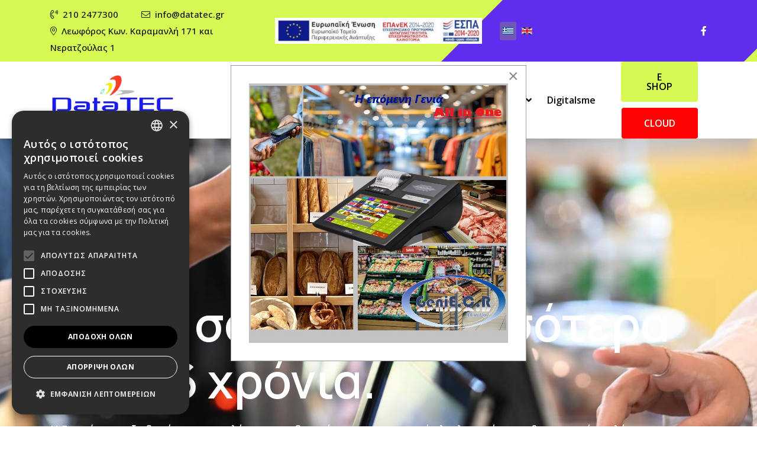

--- FILE ---
content_type: text/html; charset=utf-8
request_url: https://datatec.gr/el/?q=el/taxonomy/term/118/all/feed
body_size: 26572
content:

<!doctype html>
<html lang="el-gr" dir="ltr">
	<head>
		
		<meta name="viewport" content="width=device-width, initial-scale=1, shrink-to-fit=no">
		<meta charset="utf-8">
	<meta name="generator" content="Joomla! - Open Source Content Management">
	<title>Αρχική</title>
	<link href="/images/favicon.png" rel="icon" type="image/vnd.microsoft.icon">
<link href="/media/plg_system_webauthn/css/button.min.css?2ea16997d65467ce31c853656e24820c" rel="stylesheet" />
	<link href="/media/vendor/joomla-custom-elements/css/joomla-alert.min.css?0.2.0" rel="stylesheet" />
	<link href="/components/com_sppagebuilder/assets/css/animate.min.css?0d6a07403b8fe83ff73a9dcbd3ef7c0e" rel="stylesheet" />
	<link href="/components/com_sppagebuilder/assets/css/sppagebuilder.css?0d6a07403b8fe83ff73a9dcbd3ef7c0e" rel="stylesheet" />
	<link href="/components/com_sppagebuilder/assets/css/dynamic-content.css?0d6a07403b8fe83ff73a9dcbd3ef7c0e" rel="stylesheet" />
	<link href="/components/com_sppagebuilder/assets/css/js_slider.css" rel="stylesheet" />
	<link href="/components/com_sppagebuilder/assets/css/magnific-popup.css" rel="stylesheet" />
	<link href="https://fonts.googleapis.com/css?family=Montserrat:100,100italic,200,200italic,300,300italic,400,400italic,500,500italic,600,600italic,700,700italic,800,800italic,900,900italic&amp;display=swap" rel="stylesheet" />
	<link href="/media/com_rstbox/css/vendor/animate.min.css?2ea16997d65467ce31c853656e24820c" rel="stylesheet" />
	<link href="/media/com_rstbox/css/engagebox.css?2ea16997d65467ce31c853656e24820c" rel="stylesheet" />
	<link href="/templates/quantech/css/bootstrap.min.css" rel="stylesheet" />
	<link href="/plugins/system/helixultimate/assets/css/system-j4.min.css" rel="stylesheet" />
	<link href="/media/system/css/joomla-fontawesome.min.css?2ea16997d65467ce31c853656e24820c" rel="stylesheet" />
	<link href="/templates/quantech/css/template.css" rel="stylesheet" />
	<link href="/templates/quantech/css/presets/preset9.css" rel="stylesheet" />
	<link href="/templates/quantech/css/custom.css" rel="stylesheet" />
	<link href="https://datatec.gr/media/com_acym/css/module.min.css?v=1001" rel="stylesheet" />
	<link href="/media/mod_languages/css/template.min.css?2ea16997d65467ce31c853656e24820c" rel="stylesheet" />
	<style>@media(min-width: 1400px) {.sppb-row-container { max-width: 1320px; }}</style>
	<style>.sp-page-builder .page-content #section-id-1682960914953{box-shadow:0 0 0 0 #ffffff;}.sp-page-builder .page-content #section-id-1682960914953{border-radius:0px;}.sp-page-builder .page-content #section-id-1682960914953.sppb-row-overlay{border-radius:0px;}#column-id-1682960914952{border-radius:0px;}#column-wrap-id-1682960914952{max-width:100%;flex-basis:100%;}@media (max-width:1199.98px) {#column-wrap-id-1682960914952{max-width:100%;flex-basis:100%;}}@media (max-width:991.98px) {#column-wrap-id-1682960914952{max-width:100%;flex-basis:100%;}}@media (max-width:767.98px) {#column-wrap-id-1682960914952{max-width:100%;flex-basis:100%;}}@media (max-width:575.98px) {#column-wrap-id-1682960914952{max-width:100%;flex-basis:100%;}}#column-id-1682960914952 .sppb-column-overlay{border-radius:0px;}#sppb-addon-1682960914956{box-shadow:0 0 0 0 #ffffff;}#sppb-addon-1682960914956{border-radius:0px;}#sppb-addon-1682960914956 .hero-contents:before{position:absolute;left:0;content:"//";color:#fff;}#sppb-addon-1682960914956 .sp-slider .sp-dots ul li{background-color:rgba(248, 248, 248, 0.4);border-color:rgba(248, 248, 248, 0.4);border-style:solid;border-width:1px;border-radius:100px;height:16px;width:16px;}#sppb-addon-1682960914956 .sp-slider.dot-controller-line .sp-dots ul li.active span{background-color:#ffffff;border-radius:100px;}#sppb-addon-1682960914956 .sp-slider.dot-controller-line .sp-dots ul li.active{border-radius:100px;border-color:#ffffff;}#sppb-addon-1682960914956 .sp-slider .sp-dots ul li span,#sppb-addon-1682960914956 .sp-slider .sp-dots ul li:hover span,#sppb-addon-1682960914956 .sp-slider .sp-dots ul li:hover:after,#sppb-addon-1682960914956 .sp-slider .sp-dots ul li:after{background-color:dot;border-radius:100px;}#sppb-addon-1682960914956 .sp-slider .sp-dots ul li.active{border-color:#ffffff;}#sppb-addon-1682960914956 .sp-slider .sp-dots{bottom:50px;}#sppb-addon-1682960914956 .sp-slider .sp-nav-control .nav-control{border-radius:50px;}#sppb-addon-1682960914956 div[class*="arrow-position-bottom"].sp-slider .sp-nav-control{width:20px;}@media (max-width:1199.98px) {#sppb-addon-1682960914956 div[class*="arrow-position-bottom"].sp-slider .sp-nav-control{width:20px;}}@media (max-width:991.98px) {#sppb-addon-1682960914956 div[class*="arrow-position-bottom"].sp-slider .sp-nav-control{width:20px;}}@media (max-width:767.98px) {#sppb-addon-1682960914956 div[class*="arrow-position-bottom"].sp-slider .sp-nav-control{width:20px;}}@media (max-width:575.98px) {#sppb-addon-1682960914956 div[class*="arrow-position-bottom"].sp-slider .sp-nav-control{width:20px;}}#sppb-addon-1682960914956 .sp-slider .sp-nav-control .nav-control{line-height:-2px;}@media (max-width:1199.98px) {#sppb-addon-1682960914956 .sp-slider .sp-nav-control .nav-control{line-height:-2px;}}@media (max-width:991.98px) {#sppb-addon-1682960914956 .sp-slider .sp-nav-control .nav-control{line-height:-2px;}}@media (max-width:767.98px) {#sppb-addon-1682960914956 .sp-slider .sp-nav-control .nav-control{line-height:-2px;}}@media (max-width:575.98px) {#sppb-addon-1682960914956 .sp-slider .sp-nav-control .nav-control{line-height:-2px;}}#sppb-addon-1682960914956 .sp-slider .sp-nav-control .nav-control i{line-height:-2px;}@media (max-width:1199.98px) {#sppb-addon-1682960914956 .sp-slider .sp-nav-control .nav-control i{line-height:-2px;}}@media (max-width:991.98px) {#sppb-addon-1682960914956 .sp-slider .sp-nav-control .nav-control i{line-height:-2px;}}@media (max-width:767.98px) {#sppb-addon-1682960914956 .sp-slider .sp-nav-control .nav-control i{line-height:-2px;}}@media (max-width:575.98px) {#sppb-addon-1682960914956 .sp-slider .sp-nav-control .nav-control i{line-height:-2px;}}#sppb-addon-1682960914956 .sp-slider.arrow-position-bottom_center .sp-nav-control{bottom:50px;left:50px;right:50px;}#sppb-addon-1682960914956 div.sp-slider .sp-nav-control{left:50px;right:50px;}#sppb-addon-1682960914956 .dot-controller-with_image.sp-slider .sp-dots ul li.sp-dot-0 {background:url('https://datatec.gr//images/2023/07/17/slide1.jpg') no-repeat scroll center center / cover;}#sppb-addon-1682960914956 #sp-slider-item-1682960914956-num-0-key.sp-item .sp-video-control {display:none;}#sppb-addon-1682960914956 .sp-slider #sp-slider-item-1682960914956-num-0-key #sp-slider-inner-item-1682960914957-num-0-key{color:#ffffff;margin:0 0 5px 0;}#sppb-addon-1682960914956 .sp-slider #sp-slider-item-1682960914956-num-0-key #sp-slider-inner-item-1682960914957-num-0-key{color:#ffffff;margin:0 0 5px 0;padding:0 0 0 20px;}#sppb-addon-1682960914956 .sp-slider #sp-slider-item-1682960914956-num-0-key #sp-slider-inner-item-1682960914957-num-0-key{font-weight:600;font-size:18px;}#sppb-addon-1682960914956 .sp-slider #sp-slider-item-1682960914956-num-0-key #sp-slider-inner-item-1682960914957-num-0-key.sppb-sp-slider-button{margin-bottom:5px;}#sppb-addon-1682960914956 .sp-slider #sp-slider-item-1682960914956-num-0-key #sp-slider-inner-item-1682960914957-num-0-key.sppb-sp-slider-button .sp-slider-btn-text{margin-bottom:5px;color:#ffffff;padding-left:20px;}#sppb-addon-1682960914956 .sp-slider #sp-slider-item-1682960914956-num-0-key #sp-slider-inner-item-1682960914957-num-0-key.sppb-sp-slider-button .sp-slider-btn-text{font-weight:600;font-size:18px;}#sppb-addon-1682960914956 .sp-slider #sp-slider-item-1682960914956-num-0-key #sp-slider-inner-item-1682960914957-num-1-key{color:#ffffff;}#sppb-addon-1682960914956 .sp-slider #sp-slider-item-1682960914956-num-0-key #sp-slider-inner-item-1682960914957-num-1-key{color:#ffffff;}#sppb-addon-1682960914956 .sp-slider #sp-slider-item-1682960914956-num-0-key #sp-slider-inner-item-1682960914957-num-1-key{font-weight:700;font-size:80px;line-height:96px;}@media (max-width:1199.98px) {#sppb-addon-1682960914956 .sp-slider #sp-slider-item-1682960914956-num-0-key #sp-slider-inner-item-1682960914957-num-1-key{font-size:65px;line-height:76px;}}@media (max-width:991.98px) {#sppb-addon-1682960914956 .sp-slider #sp-slider-item-1682960914956-num-0-key #sp-slider-inner-item-1682960914957-num-1-key{font-size:65px;line-height:76px;}}@media (max-width:767.98px) {#sppb-addon-1682960914956 .sp-slider #sp-slider-item-1682960914956-num-0-key #sp-slider-inner-item-1682960914957-num-1-key{font-size:40px;line-height:50px;}}@media (max-width:575.98px) {#sppb-addon-1682960914956 .sp-slider #sp-slider-item-1682960914956-num-0-key #sp-slider-inner-item-1682960914957-num-1-key{font-size:40px;line-height:50px;}}#sppb-addon-1682960914956 .sp-slider #sp-slider-item-1682960914956-num-0-key #sp-slider-inner-item-1682960914957-num-1-key.sppb-sp-slider-button .sp-slider-btn-text{color:#ffffff;}#sppb-addon-1682960914956 .sp-slider #sp-slider-item-1682960914956-num-0-key #sp-slider-inner-item-1682960914957-num-1-key.sppb-sp-slider-button .sp-slider-btn-text{font-weight:700;font-size:80px;line-height:96px;}@media (max-width:1199.98px) {#sppb-addon-1682960914956 .sp-slider #sp-slider-item-1682960914956-num-0-key #sp-slider-inner-item-1682960914957-num-1-key.sppb-sp-slider-button .sp-slider-btn-text{font-size:65px;line-height:76px;}}@media (max-width:991.98px) {#sppb-addon-1682960914956 .sp-slider #sp-slider-item-1682960914956-num-0-key #sp-slider-inner-item-1682960914957-num-1-key.sppb-sp-slider-button .sp-slider-btn-text{font-size:65px;line-height:76px;}}@media (max-width:767.98px) {#sppb-addon-1682960914956 .sp-slider #sp-slider-item-1682960914956-num-0-key #sp-slider-inner-item-1682960914957-num-1-key.sppb-sp-slider-button .sp-slider-btn-text{font-size:40px;line-height:50px;}}@media (max-width:575.98px) {#sppb-addon-1682960914956 .sp-slider #sp-slider-item-1682960914956-num-0-key #sp-slider-inner-item-1682960914957-num-1-key.sppb-sp-slider-button .sp-slider-btn-text{font-size:40px;line-height:50px;}}#sppb-addon-1682960914956 .sp-slider #sp-slider-item-1682960914956-num-0-key #sp-slider-inner-item-1682960914957-num-2-key{color:#ffffff;margin:20px 0 1.5rem 0;}#sppb-addon-1682960914956 .sp-slider #sp-slider-item-1682960914956-num-0-key #sp-slider-inner-item-1682960914957-num-2-key{color:#ffffff;margin:20px 0 1.5rem 0;padding:0 3rem 0 0;}@media (max-width:1199.98px) {#sppb-addon-1682960914956 .sp-slider #sp-slider-item-1682960914956-num-0-key #sp-slider-inner-item-1682960914957-num-2-key{padding:0 0 0 0;}}@media (max-width:991.98px) {#sppb-addon-1682960914956 .sp-slider #sp-slider-item-1682960914956-num-0-key #sp-slider-inner-item-1682960914957-num-2-key{padding:0 0 0 0;}}@media (max-width:767.98px) {#sppb-addon-1682960914956 .sp-slider #sp-slider-item-1682960914956-num-0-key #sp-slider-inner-item-1682960914957-num-2-key{padding:0 0 0 0;}}@media (max-width:575.98px) {#sppb-addon-1682960914956 .sp-slider #sp-slider-item-1682960914956-num-0-key #sp-slider-inner-item-1682960914957-num-2-key{padding:0 0 0 0;}}#sppb-addon-1682960914956 .sp-slider #sp-slider-item-1682960914956-num-0-key #sp-slider-inner-item-1682960914957-num-2-key{font-weight:500;font-size:18px;}@media (max-width:1199.98px) {#sppb-addon-1682960914956 .sp-slider #sp-slider-item-1682960914956-num-0-key #sp-slider-inner-item-1682960914957-num-2-key{font-size:16px;}}@media (max-width:991.98px) {#sppb-addon-1682960914956 .sp-slider #sp-slider-item-1682960914956-num-0-key #sp-slider-inner-item-1682960914957-num-2-key{font-size:16px;}}@media (max-width:767.98px) {#sppb-addon-1682960914956 .sp-slider #sp-slider-item-1682960914956-num-0-key #sp-slider-inner-item-1682960914957-num-2-key{font-size:14px;}}@media (max-width:575.98px) {#sppb-addon-1682960914956 .sp-slider #sp-slider-item-1682960914956-num-0-key #sp-slider-inner-item-1682960914957-num-2-key{font-size:14px;}}#sppb-addon-1682960914956 .sp-slider #sp-slider-item-1682960914956-num-0-key #sp-slider-inner-item-1682960914957-num-2-key.sppb-sp-slider-button{margin-top:20px;margin-bottom:1.5rem;}#sppb-addon-1682960914956 .sp-slider #sp-slider-item-1682960914956-num-0-key #sp-slider-inner-item-1682960914957-num-2-key.sppb-sp-slider-button .sp-slider-btn-text{margin-top:20px;margin-bottom:1.5rem;color:#ffffff;padding-right:3rem;}#sppb-addon-1682960914956 .sp-slider #sp-slider-item-1682960914956-num-0-key #sp-slider-inner-item-1682960914957-num-2-key.sppb-sp-slider-button .sp-slider-btn-text{font-weight:500;font-size:18px;}@media (max-width:1199.98px) {#sppb-addon-1682960914956 .sp-slider #sp-slider-item-1682960914956-num-0-key #sp-slider-inner-item-1682960914957-num-2-key.sppb-sp-slider-button .sp-slider-btn-text{font-size:16px;}}@media (max-width:991.98px) {#sppb-addon-1682960914956 .sp-slider #sp-slider-item-1682960914956-num-0-key #sp-slider-inner-item-1682960914957-num-2-key.sppb-sp-slider-button .sp-slider-btn-text{font-size:16px;}}@media (max-width:767.98px) {#sppb-addon-1682960914956 .sp-slider #sp-slider-item-1682960914956-num-0-key #sp-slider-inner-item-1682960914957-num-2-key.sppb-sp-slider-button .sp-slider-btn-text{font-size:14px;}}@media (max-width:575.98px) {#sppb-addon-1682960914956 .sp-slider #sp-slider-item-1682960914956-num-0-key #sp-slider-inner-item-1682960914957-num-2-key.sppb-sp-slider-button .sp-slider-btn-text{font-size:14px;}}#sppb-addon-1682960914956 .dot-controller-with_image.sp-slider .sp-dots ul li.sp-dot-1 {background:url('https://datatec.gr//images/2023/07/17/slide2.jpg') no-repeat scroll center center / cover;}#sppb-addon-1682960914956 #sp-slider-item-1682960914956-num-1-key.sp-item .sp-video-control {display:none;}#sppb-addon-1682960914956 .sp-slider #sp-slider-item-1682960914956-num-1-key #sp-slider-inner-item-1682960914958-num-0-key{color:#ffffff;margin:0 0 5px 0;}#sppb-addon-1682960914956 .sp-slider #sp-slider-item-1682960914956-num-1-key #sp-slider-inner-item-1682960914958-num-0-key{color:#ffffff;margin:0 0 5px 0;padding:0 0 0 20px;}#sppb-addon-1682960914956 .sp-slider #sp-slider-item-1682960914956-num-1-key #sp-slider-inner-item-1682960914958-num-0-key{font-weight:600;font-size:18px;}#sppb-addon-1682960914956 .sp-slider #sp-slider-item-1682960914956-num-1-key #sp-slider-inner-item-1682960914958-num-0-key.sppb-sp-slider-button{margin-bottom:5px;}#sppb-addon-1682960914956 .sp-slider #sp-slider-item-1682960914956-num-1-key #sp-slider-inner-item-1682960914958-num-0-key.sppb-sp-slider-button .sp-slider-btn-text{margin-bottom:5px;color:#ffffff;padding-left:20px;}#sppb-addon-1682960914956 .sp-slider #sp-slider-item-1682960914956-num-1-key #sp-slider-inner-item-1682960914958-num-0-key.sppb-sp-slider-button .sp-slider-btn-text{font-weight:600;font-size:18px;}#sppb-addon-1682960914956 .sp-slider #sp-slider-item-1682960914956-num-1-key #sp-slider-inner-item-1682960914958-num-1-key{color:#ffffff;}#sppb-addon-1682960914956 .sp-slider #sp-slider-item-1682960914956-num-1-key #sp-slider-inner-item-1682960914958-num-1-key{color:#ffffff;}#sppb-addon-1682960914956 .sp-slider #sp-slider-item-1682960914956-num-1-key #sp-slider-inner-item-1682960914958-num-1-key{font-weight:700;font-size:80px;line-height:96px;}@media (max-width:1199.98px) {#sppb-addon-1682960914956 .sp-slider #sp-slider-item-1682960914956-num-1-key #sp-slider-inner-item-1682960914958-num-1-key{font-size:65px;line-height:76px;}}@media (max-width:991.98px) {#sppb-addon-1682960914956 .sp-slider #sp-slider-item-1682960914956-num-1-key #sp-slider-inner-item-1682960914958-num-1-key{font-size:65px;line-height:76px;}}@media (max-width:767.98px) {#sppb-addon-1682960914956 .sp-slider #sp-slider-item-1682960914956-num-1-key #sp-slider-inner-item-1682960914958-num-1-key{font-size:40px;line-height:50px;}}@media (max-width:575.98px) {#sppb-addon-1682960914956 .sp-slider #sp-slider-item-1682960914956-num-1-key #sp-slider-inner-item-1682960914958-num-1-key{font-size:40px;line-height:50px;}}#sppb-addon-1682960914956 .sp-slider #sp-slider-item-1682960914956-num-1-key #sp-slider-inner-item-1682960914958-num-1-key.sppb-sp-slider-button .sp-slider-btn-text{color:#ffffff;}#sppb-addon-1682960914956 .sp-slider #sp-slider-item-1682960914956-num-1-key #sp-slider-inner-item-1682960914958-num-1-key.sppb-sp-slider-button .sp-slider-btn-text{font-weight:700;font-size:80px;line-height:96px;}@media (max-width:1199.98px) {#sppb-addon-1682960914956 .sp-slider #sp-slider-item-1682960914956-num-1-key #sp-slider-inner-item-1682960914958-num-1-key.sppb-sp-slider-button .sp-slider-btn-text{font-size:65px;line-height:76px;}}@media (max-width:991.98px) {#sppb-addon-1682960914956 .sp-slider #sp-slider-item-1682960914956-num-1-key #sp-slider-inner-item-1682960914958-num-1-key.sppb-sp-slider-button .sp-slider-btn-text{font-size:65px;line-height:76px;}}@media (max-width:767.98px) {#sppb-addon-1682960914956 .sp-slider #sp-slider-item-1682960914956-num-1-key #sp-slider-inner-item-1682960914958-num-1-key.sppb-sp-slider-button .sp-slider-btn-text{font-size:40px;line-height:50px;}}@media (max-width:575.98px) {#sppb-addon-1682960914956 .sp-slider #sp-slider-item-1682960914956-num-1-key #sp-slider-inner-item-1682960914958-num-1-key.sppb-sp-slider-button .sp-slider-btn-text{font-size:40px;line-height:50px;}}#sppb-addon-1682960914956 .sp-slider #sp-slider-item-1682960914956-num-1-key #sp-slider-inner-item-1682960914958-num-2-key{color:#ffffff;margin:20px 0 1.5rem 0;}#sppb-addon-1682960914956 .sp-slider #sp-slider-item-1682960914956-num-1-key #sp-slider-inner-item-1682960914958-num-2-key{color:#ffffff;margin:20px 0 1.5rem 0;padding:0 3rem 0 0;}@media (max-width:1199.98px) {#sppb-addon-1682960914956 .sp-slider #sp-slider-item-1682960914956-num-1-key #sp-slider-inner-item-1682960914958-num-2-key{padding:0 0 0 0;}}@media (max-width:991.98px) {#sppb-addon-1682960914956 .sp-slider #sp-slider-item-1682960914956-num-1-key #sp-slider-inner-item-1682960914958-num-2-key{padding:0 0 0 0;}}@media (max-width:767.98px) {#sppb-addon-1682960914956 .sp-slider #sp-slider-item-1682960914956-num-1-key #sp-slider-inner-item-1682960914958-num-2-key{padding:0 0 0 0;}}@media (max-width:575.98px) {#sppb-addon-1682960914956 .sp-slider #sp-slider-item-1682960914956-num-1-key #sp-slider-inner-item-1682960914958-num-2-key{padding:0 0 0 0;}}#sppb-addon-1682960914956 .sp-slider #sp-slider-item-1682960914956-num-1-key #sp-slider-inner-item-1682960914958-num-2-key{font-weight:500;font-size:18px;}@media (max-width:1199.98px) {#sppb-addon-1682960914956 .sp-slider #sp-slider-item-1682960914956-num-1-key #sp-slider-inner-item-1682960914958-num-2-key{font-size:16px;}}@media (max-width:991.98px) {#sppb-addon-1682960914956 .sp-slider #sp-slider-item-1682960914956-num-1-key #sp-slider-inner-item-1682960914958-num-2-key{font-size:16px;}}@media (max-width:767.98px) {#sppb-addon-1682960914956 .sp-slider #sp-slider-item-1682960914956-num-1-key #sp-slider-inner-item-1682960914958-num-2-key{font-size:14px;}}@media (max-width:575.98px) {#sppb-addon-1682960914956 .sp-slider #sp-slider-item-1682960914956-num-1-key #sp-slider-inner-item-1682960914958-num-2-key{font-size:14px;}}#sppb-addon-1682960914956 .sp-slider #sp-slider-item-1682960914956-num-1-key #sp-slider-inner-item-1682960914958-num-2-key.sppb-sp-slider-button{margin-top:20px;margin-bottom:1.5rem;}#sppb-addon-1682960914956 .sp-slider #sp-slider-item-1682960914956-num-1-key #sp-slider-inner-item-1682960914958-num-2-key.sppb-sp-slider-button .sp-slider-btn-text{margin-top:20px;margin-bottom:1.5rem;color:#ffffff;padding-right:3rem;}#sppb-addon-1682960914956 .sp-slider #sp-slider-item-1682960914956-num-1-key #sp-slider-inner-item-1682960914958-num-2-key.sppb-sp-slider-button .sp-slider-btn-text{font-weight:500;font-size:18px;}@media (max-width:1199.98px) {#sppb-addon-1682960914956 .sp-slider #sp-slider-item-1682960914956-num-1-key #sp-slider-inner-item-1682960914958-num-2-key.sppb-sp-slider-button .sp-slider-btn-text{font-size:16px;}}@media (max-width:991.98px) {#sppb-addon-1682960914956 .sp-slider #sp-slider-item-1682960914956-num-1-key #sp-slider-inner-item-1682960914958-num-2-key.sppb-sp-slider-button .sp-slider-btn-text{font-size:16px;}}@media (max-width:767.98px) {#sppb-addon-1682960914956 .sp-slider #sp-slider-item-1682960914956-num-1-key #sp-slider-inner-item-1682960914958-num-2-key.sppb-sp-slider-button .sp-slider-btn-text{font-size:14px;}}@media (max-width:575.98px) {#sppb-addon-1682960914956 .sp-slider #sp-slider-item-1682960914956-num-1-key #sp-slider-inner-item-1682960914958-num-2-key.sppb-sp-slider-button .sp-slider-btn-text{font-size:14px;}}.sp-page-builder .page-content #section-id-1689228307320{box-shadow:0 0 0 0 #ffffff;}.sp-page-builder .page-content #section-id-1689228307320{margin-top:-100px;margin-right:0px;margin-bottom:0px;margin-left:0px;border-radius:0px;}.sp-page-builder .page-content #section-id-1689228307320.sppb-row-overlay{border-radius:0px;}#column-id-1689228307320{border-radius:0px;}#column-wrap-id-1689228307320{max-width:100%;flex-basis:100%;}@media (max-width:1199.98px) {#column-wrap-id-1689228307320{max-width:100%;flex-basis:100%;}}@media (max-width:991.98px) {#column-wrap-id-1689228307320{max-width:100%;flex-basis:100%;}}@media (max-width:767.98px) {#column-wrap-id-1689228307320{max-width:100%;flex-basis:100%;}}@media (max-width:575.98px) {#column-wrap-id-1689228307320{max-width:100%;flex-basis:100%;}}#column-id-1689228307320 .sppb-column-overlay{border-radius:0px;}.sp-page-builder .page-content #section-id-1689228307321{background-color:var(--secondcolor);box-shadow:0 0 0 0 #ffffff;}.sp-page-builder .page-content #section-id-1689228307321{padding-top:20px;padding-right:70px;padding-bottom:50px;padding-left:70px;border-radius:4px;}.sp-page-builder .page-content #section-id-1689228307321.sppb-row-overlay{border-radius:4px;}#column-id-1689228307322{border-radius:0px;}#column-wrap-id-1689228307322{max-width:25%;flex-basis:25%;}@media (max-width:1199.98px) {#column-wrap-id-1689228307322{max-width:50%;flex-basis:50%;}}@media (max-width:991.98px) {#column-wrap-id-1689228307322{max-width:50%;flex-basis:50%;}}@media (max-width:767.98px) {#column-wrap-id-1689228307322{max-width:100%;flex-basis:100%;}}@media (max-width:575.98px) {#column-wrap-id-1689228307322{max-width:100%;flex-basis:100%;}}#column-id-1689228307322 .sppb-column-overlay{border-radius:0px;}#sppb-addon-1689228307323{box-shadow:0 0 0 0 #ffffff;}#sppb-addon-1689228307323{border-radius:0px;padding-right:15px;padding-left:15px;}#sppb-addon-wrapper-1689228307323{margin-top:30px;}#sppb-addon-1689228307323 .sppb-addon-title{margin-top:25px;margin-bottom:10px;}#sppb-addon-1689228307323 .sppb-addon-content{text-align:center;}#sppb-addon-1689228307323 .sppb-img-container{display:block;}#sppb-addon-1689228307323 .sppb-img-container{border-radius:0px;}#sppb-addon-1689228307323 .sppb-media-content .sppb-btn{margin-top:25px;margin-right:0px;margin-bottom:0px;margin-left:0px;}#sppb-addon-1689228307323 #btn-1689228307323.sppb-btn-custom{padding:8px 22px 10px 22px;}#sppb-addon-1689228307323 #btn-1689228307323.sppb-btn-custom{font-size:16px;}#sppb-addon-1689228307323 #btn-1689228307323.sppb-btn-custom{background-color:#0080FE;color:#FFFFFF;}#sppb-addon-1689228307323 #btn-1689228307323.sppb-btn-custom:hover{background-color:#de6906;color:#FFFFFF;}#sppb-addon-1689228307323{transition:.3s;}#sppb-addon-1689228307323:hover{box-shadow:0 0 0 0 #ffffff;}#column-wrap-id-1689228307324{max-width:25%;flex-basis:25%;}@media (max-width:1199.98px) {#column-wrap-id-1689228307324{max-width:50%;flex-basis:50%;}}@media (max-width:991.98px) {#column-wrap-id-1689228307324{max-width:50%;flex-basis:50%;}}@media (max-width:767.98px) {#column-wrap-id-1689228307324{max-width:100%;flex-basis:100%;}}@media (max-width:575.98px) {#column-wrap-id-1689228307324{max-width:100%;flex-basis:100%;}}#sppb-addon-1689228307325{box-shadow:0 0 0 0 #ffffff;}#sppb-addon-1689228307325{border-radius:0px;padding-right:15px;padding-left:15px;}#sppb-addon-wrapper-1689228307325{margin-top:30px;}#sppb-addon-1689228307325 .sppb-addon-title{margin-top:25px;margin-bottom:10px;}#sppb-addon-1689228307325 .sppb-addon-content{text-align:center;}#sppb-addon-1689228307325 .sppb-img-container{display:block;}#sppb-addon-1689228307325 .sppb-img-container{border-radius:0px;}#sppb-addon-1689228307325 .sppb-media-content .sppb-btn{margin-top:25px;margin-right:0px;margin-bottom:0px;margin-left:0px;}#sppb-addon-1689228307325 #btn-1689228307325.sppb-btn-custom{padding:8px 22px 10px 22px;}#sppb-addon-1689228307325 #btn-1689228307325.sppb-btn-custom{font-size:16px;}#sppb-addon-1689228307325 #btn-1689228307325.sppb-btn-custom{background-color:#0080FE;color:#FFFFFF;}#sppb-addon-1689228307325 #btn-1689228307325.sppb-btn-custom:hover{background-color:#de6906;color:#FFFFFF;}#sppb-addon-1689228307325{transition:.3s;}#sppb-addon-1689228307325:hover{box-shadow:0 0 0 0 #ffffff;}#column-wrap-id-1689228307326{max-width:25%;flex-basis:25%;}@media (max-width:1199.98px) {#column-wrap-id-1689228307326{max-width:50%;flex-basis:50%;}}@media (max-width:991.98px) {#column-wrap-id-1689228307326{max-width:50%;flex-basis:50%;}}@media (max-width:767.98px) {#column-wrap-id-1689228307326{max-width:100%;flex-basis:100%;}}@media (max-width:575.98px) {#column-wrap-id-1689228307326{max-width:100%;flex-basis:100%;}}#sppb-addon-1689228307327{box-shadow:0 0 0 0 #ffffff;}#sppb-addon-1689228307327{border-radius:0px;padding-right:15px;padding-left:15px;}#sppb-addon-wrapper-1689228307327{margin-top:30px;}#sppb-addon-1689228307327 .sppb-addon-title{margin-top:25px;margin-bottom:10px;}#sppb-addon-1689228307327 .sppb-addon-content{text-align:center;}#sppb-addon-1689228307327 .sppb-img-container{display:block;}#sppb-addon-1689228307327 .sppb-img-container{border-radius:0px;}#sppb-addon-1689228307327 .sppb-media-content .sppb-btn{margin-top:25px;margin-right:0px;margin-bottom:0px;margin-left:0px;}#sppb-addon-1689228307327 #btn-1689228307327.sppb-btn-custom{padding:8px 22px 10px 22px;}#sppb-addon-1689228307327 #btn-1689228307327.sppb-btn-custom{font-size:16px;}#sppb-addon-1689228307327 #btn-1689228307327.sppb-btn-custom{background-color:#0080FE;color:#FFFFFF;}#sppb-addon-1689228307327 #btn-1689228307327.sppb-btn-custom:hover{background-color:#de6906;color:#FFFFFF;}#sppb-addon-1689228307327{transition:.3s;}#sppb-addon-1689228307327:hover{box-shadow:0 0 0 0 #ffffff;}#column-wrap-id-1689228307328{max-width:25%;flex-basis:25%;}@media (max-width:1199.98px) {#column-wrap-id-1689228307328{max-width:50%;flex-basis:50%;}}@media (max-width:991.98px) {#column-wrap-id-1689228307328{max-width:50%;flex-basis:50%;}}@media (max-width:767.98px) {#column-wrap-id-1689228307328{max-width:100%;flex-basis:100%;}}@media (max-width:575.98px) {#column-wrap-id-1689228307328{max-width:100%;flex-basis:100%;}}#sppb-addon-1689228307329{box-shadow:0 0 0 0 #ffffff;}#sppb-addon-1689228307329{border-radius:0px;padding-right:15px;padding-left:15px;}#sppb-addon-wrapper-1689228307329{margin-top:30px;}#sppb-addon-1689228307329 .sppb-addon-title{margin-top:25px;margin-bottom:10px;}#sppb-addon-1689228307329 .sppb-addon-content{text-align:center;}#sppb-addon-1689228307329 .sppb-img-container{display:block;}#sppb-addon-1689228307329 .sppb-img-container{border-radius:0px;}#sppb-addon-1689228307329 .sppb-media-content .sppb-btn{margin-top:25px;margin-right:0px;margin-bottom:0px;margin-left:0px;}#sppb-addon-1689228307329 #btn-1689228307329.sppb-btn-custom{padding:8px 22px 10px 22px;}#sppb-addon-1689228307329 #btn-1689228307329.sppb-btn-custom{font-size:16px;}#sppb-addon-1689228307329 #btn-1689228307329.sppb-btn-custom{background-color:#0080FE;color:#FFFFFF;}#sppb-addon-1689228307329 #btn-1689228307329.sppb-btn-custom:hover{background-color:#de6906;color:#FFFFFF;}#sppb-addon-1689228307329{transition:.3s;}#sppb-addon-1689228307329:hover{box-shadow:0 0 0 0 #ffffff;}.sp-page-builder .page-content #section-id-1689228501042{box-shadow:0 0 0 0 #ffffff;}.sp-page-builder .page-content #section-id-1689228501042{padding-top:120px;padding-right:0px;padding-bottom:120px;padding-left:0px;border-radius:0px;}.sp-page-builder .page-content #section-id-1689228501042.sppb-row-overlay{border-radius:0px;}#column-id-1689228501049{border-radius:0px;}#column-wrap-id-1689228501049{max-width:50%;flex-basis:50%;}@media (max-width:1199.98px) {#column-wrap-id-1689228501049{max-width:50%;flex-basis:50%;}}@media (max-width:991.98px) {#column-wrap-id-1689228501049{max-width:100%;flex-basis:100%;}}@media (max-width:767.98px) {#column-wrap-id-1689228501049{max-width:100%;flex-basis:100%;}}@media (max-width:575.98px) {#column-wrap-id-1689228501049{max-width:100%;flex-basis:100%;}}#column-id-1689228501049 .sppb-column-overlay{border-radius:0px;}#sppb-addon-1689228501050{box-shadow:0 0 0 0 #ffffff;}#sppb-addon-1689228501050{border-radius:0px;}#sppb-addon-1689228501050 .sppb-addon-single-image-container img{border-radius:0px;}#sppb-addon-1689228501050 .sppb-addon-single-image-container{border-radius:0px;}#sppb-addon-1689228501050{text-align:center;}.sp-page-builder .page-content #section-id-1689228501051{background-color:var(--secondcolor);box-shadow:0 0 0 0 #ffffff;}.sp-page-builder .page-content #section-id-1689228501051{padding-top:16px;padding-right:34px;padding-bottom:16px;padding-left:34px;border-radius:8px;max-width:231px;}.sp-page-builder .page-content #section-id-1689228501051.sppb-row-overlay{border-radius:8px;}#column-id-1689228501052{border-radius:0px;}#column-wrap-id-1689228501052{max-width:8.3333333333333%;flex-basis:8.3333333333333%;}@media (max-width:1199.98px) {#column-wrap-id-1689228501052{max-width:8.3333333333333%;flex-basis:8.3333333333333%;}}@media (max-width:991.98px) {#column-wrap-id-1689228501052{max-width:100%;flex-basis:100%;}}@media (max-width:767.98px) {#column-wrap-id-1689228501052{max-width:100%;flex-basis:100%;}}@media (max-width:575.98px) {#column-wrap-id-1689228501052{max-width:100%;flex-basis:100%;}}#column-id-1689228501052 .sppb-column-overlay{border-radius:0px;}#column-wrap-id-1689228501053{max-width:33.333333333333%;flex-basis:33.333333333333%;}@media (max-width:1199.98px) {#column-wrap-id-1689228501053{max-width:33.333333333333%;flex-basis:33.333333333333%;}}@media (max-width:991.98px) {#column-wrap-id-1689228501053{max-width:100%;flex-basis:100%;}}@media (max-width:767.98px) {#column-wrap-id-1689228501053{max-width:100%;flex-basis:100%;}}@media (max-width:575.98px) {#column-wrap-id-1689228501053{max-width:100%;flex-basis:100%;}}#sppb-addon-1689228501054{box-shadow:0 0 0 0 #ffffff;}#sppb-addon-1689228501054{color:#0D0D0F;border-radius:0px;}#sppb-addon-1689228501054 .sppb-addon-header .sppb-addon-title{font-weight:700;font-size:32px;}#sppb-addon-1689228501054 .sppb-addon.sppb-addon-header{text-align:left;}#sppb-addon-1689228501054 .sppb-addon-header .sppb-addon-title{margin-top:0px;margin-right:0px;margin-bottom:0px;margin-left:0px;padding-top:0px;padding-right:0px;padding-bottom:0px;padding-left:0px;}#column-wrap-id-1689228501055{max-width:50%;flex-basis:50%;}@media (max-width:1199.98px) {#column-wrap-id-1689228501055{max-width:50%;flex-basis:50%;}}@media (max-width:991.98px) {#column-wrap-id-1689228501055{max-width:100%;flex-basis:100%;}}@media (max-width:767.98px) {#column-wrap-id-1689228501055{max-width:100%;flex-basis:100%;}}@media (max-width:575.98px) {#column-wrap-id-1689228501055{max-width:100%;flex-basis:100%;}}#sppb-addon-1689228501056{box-shadow:0 0 0 0 #ffffff;}#sppb-addon-1689228501056{border-radius:0px;}#sppb-addon-1689228501056 .sppb-addon-single-image-container img{border-radius:0px;}#sppb-addon-1689228501056 .sppb-addon-single-image-container{border-radius:0px;}#sppb-addon-1689228501056{text-align:right;}#column-wrap-id-1689228501057{max-width:100%;flex-basis:100%;}@media (max-width:1199.98px) {#column-wrap-id-1689228501057{max-width:100%;flex-basis:100%;}}@media (max-width:991.98px) {#column-wrap-id-1689228501057{max-width:100%;flex-basis:100%;}}@media (max-width:767.98px) {#column-wrap-id-1689228501057{max-width:100%;flex-basis:100%;}}@media (max-width:575.98px) {#column-wrap-id-1689228501057{max-width:100%;flex-basis:100%;}}#sppb-addon-1689228501058{box-shadow:0 0 0 0 #ffffff;}#sppb-addon-1689228501058{border-radius:0px;}#sppb-addon-1689228501058 .sppb-addon-title{color:#0D0D0F;}#sppb-addon-1689228501058 .sppb-addon-title{font-weight:700;}#sppb-addon-1689228501058 .sppb-addon-text-block{text-align:center;}#sppb-addon-1689228501059{box-shadow:0 0 0 0 #ffffff;}#sppb-addon-1689228501059{border-radius:0px;}#sppb-addon-1689228501059 .sppb-empty-space{height:40px;}@media (max-width:1199.98px) {#sppb-addon-1689228501059 .sppb-empty-space{height:40px;}}@media (max-width:991.98px) {#sppb-addon-1689228501059 .sppb-empty-space{height:40px;}}@media (max-width:767.98px) {#sppb-addon-1689228501059 .sppb-empty-space{height:40px;}}@media (max-width:575.98px) {#sppb-addon-1689228501059 .sppb-empty-space{height:40px;}}#column-id-1689228501060{padding-top:0px;padding-right:0px;padding-bottom:0px;padding-left:3rem;border-radius:0px;}#column-wrap-id-1689228501060{max-width:50%;flex-basis:50%;}@media (max-width:1199.98px) {#column-wrap-id-1689228501060{max-width:50%;flex-basis:50%;}}@media (max-width:991.98px) {#column-wrap-id-1689228501060{max-width:100%;flex-basis:100%;}}@media (max-width:767.98px) {#column-wrap-id-1689228501060{max-width:100%;flex-basis:100%;}}@media (max-width:575.98px) {#column-wrap-id-1689228501060{max-width:100%;flex-basis:100%;}}#column-id-1689228501060 .sppb-column-overlay{border-radius:0px;}#sppb-addon-1689228501061{box-shadow:0 0 0 0 #ffffff;}#sppb-addon-1689228501061{border-radius:0px;}#sppb-addon-1689228501061 .sppb-addon-title{color:rgba(0, 0, 0, 0);}#sppb-addon-1689228501061 .sppb-addon-title{font-weight:500;font-size:18px;line-height:18px;}#sppb-addon-1689228501061 .section-title-span .sppb-addon-title{position:relative;background:linear-gradient(to right, var(--maincolor), var(--thirdcolor));-webkit-background-clip:text;background-clip:text;padding-left:22px;}#sppb-addon-1689228501061 .section-title-span .sppb-addon-title:before{position:absolute;left:0;bottom:3px;content:"//";background:linear-gradient(to right, var(--maincolor), var(--thirdcolor));-webkit-background-clip:text;background-clip:text;color:transparent;font-size:18px;}#sppb-addon-1689228501062{box-shadow:0 0 0 0 #ffffff;}#sppb-addon-1689228501062{border-radius:0px;}#sppb-addon-wrapper-1689228501062{margin-bottom:30px;}#sppb-addon-1689228501062 .sppb-addon-title{font-size:48px;line-height:42px;}@media (max-width:1199.98px) {#sppb-addon-1689228501062 .sppb-addon-title{font-size:35px;line-height:42px;}}@media (max-width:991.98px) {#sppb-addon-1689228501062 .sppb-addon-title{font-size:35px;line-height:42px;}}@media (max-width:767.98px) {#sppb-addon-1689228501062 .sppb-addon-title{font-size:28px;line-height:36px;}}@media (max-width:575.98px) {#sppb-addon-1689228501062 .sppb-addon-title{font-size:28px;line-height:36px;}}#sppb-addon-1689228501063{box-shadow:0 0 0 0 #ffffff;}#sppb-addon-1689228501063{border-radius:0px;}#sppb-addon-1689228501063 .checked-list li{margin-top:10px;position:relative;font-size:18px;padding-left:30px;}#sppb-addon-1689228501063 .checked-list li::before{position:absolute;left:0;top:0;font-family:"Font Awesome 5 Pro";content:"\f00c";font-weight:900;color:var(--maincolor);}.sp-page-builder .page-content #section-id-1689228876175{background-color:#F3F2F8;box-shadow:0 0 0 0 #ffffff;}.sp-page-builder .page-content #section-id-1689228876175{padding-top:120px;padding-right:0px;padding-bottom:120px;padding-left:0px;border-radius:0px;}.sp-page-builder .page-content #section-id-1689228876175.sppb-row-overlay{border-radius:0px;}#column-id-1689228876178{border-radius:0px;}#column-wrap-id-1689228876178{max-width:50%;flex-basis:50%;}@media (max-width:1199.98px) {#column-wrap-id-1689228876178{max-width:50%;flex-basis:50%;}}@media (max-width:991.98px) {#column-wrap-id-1689228876178{max-width:100%;flex-basis:100%;}}@media (max-width:767.98px) {#column-wrap-id-1689228876178{max-width:100%;flex-basis:100%;}}@media (max-width:575.98px) {#column-wrap-id-1689228876178{max-width:100%;flex-basis:100%;}}#column-id-1689228876178 .sppb-column-overlay{border-radius:0px;}#sppb-addon-1689228876179{box-shadow:0 0 0 0 #ffffff;}#sppb-addon-1689228876179{border-radius:0px;}#sppb-addon-1689228876179 .sppb-addon-title{color:rgba(0, 0, 0, 0);}#sppb-addon-1689228876179 .sppb-addon-title{font-weight:500;font-size:18px;line-height:18px;}#sppb-addon-1689228876179 .section-title-span .sppb-addon-title{position:relative;background:linear-gradient(to right, var(--maincolor), var(--thirdcolor));-webkit-background-clip:text;background-clip:text;padding-left:22px;}#sppb-addon-1689228876179 .section-title-span .sppb-addon-title:before{position:absolute;left:0;bottom:3px;content:"//";background:linear-gradient(to right, var(--maincolor), var(--thirdcolor));-webkit-background-clip:text;background-clip:text;color:transparent;font-size:18px;}#sppb-addon-1689228876180{box-shadow:0 0 0 0 #ffffff;}#sppb-addon-1689228876180{border-radius:0px;}#sppb-addon-wrapper-1689228876180{margin-bottom:30px;}#sppb-addon-1689228876180 .sppb-addon-title{margin-bottom:0px;}#sppb-addon-1689228876180 .sppb-addon-title{font-size:48px;line-height:42px;}@media (max-width:1199.98px) {#sppb-addon-1689228876180 .sppb-addon-title{font-size:35px;line-height:42px;}}@media (max-width:991.98px) {#sppb-addon-1689228876180 .sppb-addon-title{font-size:35px;line-height:42px;}}@media (max-width:767.98px) {#sppb-addon-1689228876180 .sppb-addon-title{font-size:28px;line-height:36px;}}@media (max-width:575.98px) {#sppb-addon-1689228876180 .sppb-addon-title{font-size:28px;line-height:36px;}}#sppb-addon-1689228876181{box-shadow:0 0 0 0 #ffffff;}#sppb-addon-1689228876181{border-radius:0px;padding-top:30px;}#sppb-addon-1689228876181 form .sppb-btn{padding:25px 40px;}#sppb-addon-1689228876181 .sppb-ajaxt-contact-form div.sppb-form-group{margin-top:0px;margin-right:0px;margin-bottom:20px;margin-left:0px;}@media (max-width:1199.98px) {#sppb-addon-1689228876181 .sppb-ajaxt-contact-form div.sppb-form-group{margin-top:0px;margin-right:0px;margin-bottom:15px;margin-left:0px;}}@media (max-width:991.98px) {#sppb-addon-1689228876181 .sppb-ajaxt-contact-form div.sppb-form-group{margin-top:0px;margin-right:0px;margin-bottom:15px;margin-left:0px;}}@media (max-width:767.98px) {#sppb-addon-1689228876181 .sppb-ajaxt-contact-form div.sppb-form-group{margin-top:0px;margin-right:0px;margin-bottom:15px;margin-left:0px;}}@media (max-width:575.98px) {#sppb-addon-1689228876181 .sppb-ajaxt-contact-form div.sppb-form-group{margin-top:0px;margin-right:0px;margin-bottom:15px;margin-left:0px;}}#sppb-addon-1689228876181 .sppb-ajaxt-contact-form .sppb-form-group input:not(.sppb-form-check-input){background:#f8f8f8;color:#6D6D6D;font-size:16px;border-width:0px 0px 0px 0px;border-radius:0px;padding-top:25px;padding-right:30px;padding-bottom:25px;padding-left:30px;}#sppb-addon-1689228876181 .sppb-ajaxt-contact-form div.sppb-form-group textarea{background:#f8f8f8;color:#6D6D6D;font-size:16px;border-width:0px 0px 0px 0px;border-radius:0px;padding-top:25px;padding-right:30px;padding-bottom:25px;padding-left:30px;height:180px;}#sppb-addon-1689228876181 .sppb-ajaxt-contact-form .sppb-form-group input::placeholder,#sppb-addon-1689228876181 .sppb-ajaxt-contact-form .sppb-form-group textarea::placeholder{color:#666;}#sppb-addon-1689228876181 .sppb-form-button{text-align:sppb-text-left;}#sppb-addon-1689228876182{box-shadow:0 0 0 0 #ffffff;}#sppb-addon-1689228876182{border-radius:0px;}#sppb-addon-1689228876182 .sppb-empty-space{height:40px;}@media (max-width:1199.98px) {#sppb-addon-1689228876182 .sppb-empty-space{height:40px;}}@media (max-width:991.98px) {#sppb-addon-1689228876182 .sppb-empty-space{height:40px;}}@media (max-width:767.98px) {#sppb-addon-1689228876182 .sppb-empty-space{height:40px;}}@media (max-width:575.98px) {#sppb-addon-1689228876182 .sppb-empty-space{height:40px;}}#column-wrap-id-1689228876183{max-width:8.3333333333333%;flex-basis:8.3333333333333%;}@media (max-width:1199.98px) {#column-wrap-id-1689228876183{max-width:8.3333333333333%;flex-basis:8.3333333333333%;}}@media (max-width:991.98px) {#column-wrap-id-1689228876183{max-width:100%;flex-basis:100%;}}@media (max-width:767.98px) {#column-wrap-id-1689228876183{max-width:100%;flex-basis:100%;}}@media (max-width:575.98px) {#column-wrap-id-1689228876183{max-width:100%;flex-basis:100%;}}#column-wrap-id-1689228876184{max-width:41.666666666667%;flex-basis:41.666666666667%;}@media (max-width:1199.98px) {#column-wrap-id-1689228876184{max-width:41.666666666667%;flex-basis:41.666666666667%;}}@media (max-width:991.98px) {#column-wrap-id-1689228876184{max-width:100%;flex-basis:100%;}}@media (max-width:767.98px) {#column-wrap-id-1689228876184{max-width:100%;flex-basis:100%;}}@media (max-width:575.98px) {#column-wrap-id-1689228876184{max-width:100%;flex-basis:100%;}}#sppb-addon-1689228876185{box-shadow:0 0 0 0 #ffffff;}#sppb-addon-1689228876185{border-radius:0px;}#sppb-addon-wrapper-1689228876185{position:relative;}#sppb-addon-1689228876185 .contact-img-wrapper::after{position:absolute;width:0;height:0;border-bottom:330px solid var(--secondcolor);border-left:330px solid transparent;content:"";right:-25px;bottom:-25px;z-index:-1;}#sppb-addon-1689228876185 .sppb-addon-single-image-container img{border-radius:8px;}#sppb-addon-1689228876185 .sppb-addon-single-image-container{border-radius:8px;}#sppb-addon-1689228876185{text-align:center;}.sp-page-builder .page-content #section-id-1689228764522{background-image:url(/images/2023/07/17/wepik-export-20230717134301pp3a.jpeg);background-repeat:no-repeat;background-size:cover;background-attachment:scroll;background-position:50% 50%;box-shadow:0 0 0 0 #ffffff;}.sp-page-builder .page-content #section-id-1689228764522{padding-top:120px;padding-right:0px;padding-bottom:90px;padding-left:0px;border-radius:0px;}.sp-page-builder .page-content #section-id-1689228764522.sppb-row-overlay{border-radius:0px;}.sp-page-builder .page-content #section-id-1689228764522 > .sppb-row-overlay {mix-blend-mode:normal;}#column-id-1689228764526{border-radius:0px;}#column-wrap-id-1689228764526{max-width:25%;flex-basis:25%;}@media (max-width:1199.98px) {#column-wrap-id-1689228764526{max-width:50%;flex-basis:50%;}}@media (max-width:991.98px) {#column-wrap-id-1689228764526{max-width:50%;flex-basis:50%;}}@media (max-width:767.98px) {#column-wrap-id-1689228764526{max-width:100%;flex-basis:100%;}}@media (max-width:575.98px) {#column-wrap-id-1689228764526{max-width:100%;flex-basis:100%;}}#column-id-1689228764526 .sppb-column-overlay{border-radius:0px;}#sppb-addon-1689228764527{box-shadow:0 0 0 0 #ffffff;}#sppb-addon-1689228764527{border-radius:0px;}#sppb-addon-wrapper-1689228764527{margin-bottom:20px;}#sppb-addon-1689228764527 .sppb-addon-single-image-container img{border-radius:0px;}#sppb-addon-1689228764527 .sppb-addon-single-image-container{border-radius:0px;}#sppb-addon-1689228764527{text-align:center;}#sppb-addon-1689228764528{box-shadow:0 0 0 0 #ffffff;}#sppb-addon-1689228764528{border-radius:0px;}#sppb-addon-wrapper-1689228764528{margin-bottom:30px;}#sppb-addon-1689228764528 .sppb-addon.sppb-addon-animated-number{text-align:center;}#sppb-addon-1689228764528 .sppb-animated-number{color:#ffffff;}#sppb-addon-1689228764528 .sppb-animated-number{font-family:Montserrat;font-weight:700;font-size:40px;}#sppb-addon-1689228764528 .sppb-animated-number-title{color:#ffffff;}#sppb-addon-1689228764528 .sppb-animated-number-title{font-weight:400;font-size:18px;line-height:28px;}#sppb-addon-1689228764528 .sppb-animated-number::after {content:"+";display:inline-block;}#column-id-1689228764529{border-radius:0px;}#column-wrap-id-1689228764529{max-width:25%;flex-basis:25%;}@media (max-width:1199.98px) {#column-wrap-id-1689228764529{max-width:50%;flex-basis:50%;}}@media (max-width:991.98px) {#column-wrap-id-1689228764529{max-width:50%;flex-basis:50%;}}@media (max-width:767.98px) {#column-wrap-id-1689228764529{max-width:100%;flex-basis:100%;}}@media (max-width:575.98px) {#column-wrap-id-1689228764529{max-width:100%;flex-basis:100%;}}#column-id-1689228764529 .sppb-column-overlay{border-radius:0px;}#sppb-addon-1689228764530{box-shadow:0 0 0 0 #ffffff;}#sppb-addon-1689228764530{border-radius:0px;}#sppb-addon-wrapper-1689228764530{margin-bottom:20px;}#sppb-addon-1689228764530 .sppb-addon-single-image-container img{border-radius:0px;}#sppb-addon-1689228764530 .sppb-addon-single-image-container{border-radius:0px;}#sppb-addon-1689228764530{text-align:center;}#sppb-addon-1689228764531{box-shadow:0 0 0 0 #ffffff;}#sppb-addon-1689228764531{border-radius:0px;}#sppb-addon-wrapper-1689228764531{margin-bottom:30px;}#sppb-addon-1689228764531 .sppb-addon.sppb-addon-animated-number{text-align:center;}#sppb-addon-1689228764531 .sppb-animated-number{color:#ffffff;}#sppb-addon-1689228764531 .sppb-animated-number{font-family:Montserrat;font-weight:700;font-size:40px;}#sppb-addon-1689228764531 .sppb-animated-number-title{color:#ffffff;}#sppb-addon-1689228764531 .sppb-animated-number-title{font-weight:400;font-size:18px;line-height:28px;}#sppb-addon-1689228764531 .sppb-animated-number::after {content:"K+";display:inline-block;}#column-id-1689228764532{border-radius:0px;}#column-wrap-id-1689228764532{max-width:25%;flex-basis:25%;}@media (max-width:1199.98px) {#column-wrap-id-1689228764532{max-width:50%;flex-basis:50%;}}@media (max-width:991.98px) {#column-wrap-id-1689228764532{max-width:50%;flex-basis:50%;}}@media (max-width:767.98px) {#column-wrap-id-1689228764532{max-width:100%;flex-basis:100%;}}@media (max-width:575.98px) {#column-wrap-id-1689228764532{max-width:100%;flex-basis:100%;}}#column-id-1689228764532 .sppb-column-overlay{border-radius:0px;}#sppb-addon-1689228764533{box-shadow:0 0 0 0 #ffffff;}#sppb-addon-1689228764533{border-radius:0px;}#sppb-addon-wrapper-1689228764533{margin-bottom:20px;}#sppb-addon-1689228764533 .sppb-addon-single-image-container img{border-radius:0px;}#sppb-addon-1689228764533 .sppb-addon-single-image-container{border-radius:0px;}#sppb-addon-1689228764533{text-align:center;}#sppb-addon-1689228764534{box-shadow:0 0 0 0 #ffffff;}#sppb-addon-1689228764534{border-radius:0px;}#sppb-addon-wrapper-1689228764534{margin-bottom:30px;}#sppb-addon-1689228764534 .sppb-addon.sppb-addon-animated-number{text-align:center;}#sppb-addon-1689228764534 .sppb-animated-number{color:#ffffff;}#sppb-addon-1689228764534 .sppb-animated-number{font-family:Montserrat;font-weight:700;font-size:40px;}#sppb-addon-1689228764534 .sppb-animated-number-title{color:#ffffff;}#sppb-addon-1689228764534 .sppb-animated-number-title{font-weight:400;font-size:18px;line-height:28px;}#sppb-addon-1689228764534 .sppb-animated-number::after {content:"+";display:inline-block;}#column-id-1689228764535{border-radius:0px;}#column-wrap-id-1689228764535{max-width:25%;flex-basis:25%;}@media (max-width:1199.98px) {#column-wrap-id-1689228764535{max-width:50%;flex-basis:50%;}}@media (max-width:991.98px) {#column-wrap-id-1689228764535{max-width:50%;flex-basis:50%;}}@media (max-width:767.98px) {#column-wrap-id-1689228764535{max-width:100%;flex-basis:100%;}}@media (max-width:575.98px) {#column-wrap-id-1689228764535{max-width:100%;flex-basis:100%;}}#column-id-1689228764535 .sppb-column-overlay{border-radius:0px;}#sppb-addon-1689228764536{box-shadow:0 0 0 0 #ffffff;}#sppb-addon-1689228764536{border-radius:0px;}#sppb-addon-wrapper-1689228764536{margin-bottom:20px;}#sppb-addon-1689228764536 .sppb-addon-single-image-container img{border-radius:0px;}#sppb-addon-1689228764536 .sppb-addon-single-image-container{border-radius:0px;}#sppb-addon-1689228764536{text-align:center;}#sppb-addon-1689228764537{box-shadow:0 0 0 0 #ffffff;}#sppb-addon-1689228764537{border-radius:0px;}#sppb-addon-wrapper-1689228764537{margin-bottom:30px;}#sppb-addon-1689228764537 .sppb-addon.sppb-addon-animated-number{text-align:center;}#sppb-addon-1689228764537 .sppb-animated-number{color:#ffffff;}#sppb-addon-1689228764537 .sppb-animated-number{font-family:Montserrat;font-weight:700;font-size:40px;}#sppb-addon-1689228764537 .sppb-animated-number-title{color:#ffffff;}#sppb-addon-1689228764537 .sppb-animated-number-title{font-weight:400;font-size:18px;line-height:28px;}#sppb-addon-1689228764537 .sppb-animated-number::after {content:"Κ+";display:inline-block;}</style>
	<style>.eb-2 .eb-dialog{--eb-max-width:500px;--eb-height:auto;--eb-padding:30px;--eb-background-color:rgba(255, 255, 255, 1);--eb-text-color:rgba(51, 51, 51, 1);--eb-dialog-shadow:var(--eb-shadow-none);text-align:left;--eb-border-style:solid;--eb-border-color:rgba(0, 0, 0, 0.4);--eb-border-width:1px;--eb-overlay-enabled:0;--eb-bg-image-enabled:0;--eb-background-image:none;}.eb-2 .eb-close{--eb-close-button-inside:block;--eb-close-button-outside:none;--eb-close-button-icon:block;--eb-close-button-image:none;--eb-close-button-font-size:30px;--eb-close-button-color:rgba(136, 136, 136, 1);--eb-close-button-hover-color:rgba(85, 85, 85, 1);}.eb-2 .eb-dialog .eb-container{justify-content:flex-start;min-height:100%;display:flex;flex-direction:column;}.eb-2.eb-inst{justify-content:center;align-items:center;}@media screen and (max-width: 1024px){.eb-2 .eb-dialog{--eb-bg-image-enabled:inherit;--eb-background-image:none;}}@media screen and (max-width: 575px){.eb-2 .eb-dialog{--eb-bg-image-enabled:inherit;--eb-background-image:none;}}</style>
	<style>.eb-2 {
                --animation_duration: 300ms;

            }
        </style>
	<style>.eb-2.eb-floating-button {
                --color: #ffffff;
--bgColor: #4285f4;
--fontSize: 16px;

            }
        </style>
	<style>.sppb-addon.sppb-addon-accordion div {background-color :  #DF0101 !important }

.dropfiles-categories h2 {color : #545454 !important }




#sppb-addon-wrapper-1683051730376 div {color : #fff !important}
#sppb-addon-wrapper-1683051859917 div {color : #fff !important}
#sppb-addon-wrapper-1683051859914 div {color : #fff !important}

#field_2 span {color : #fff !important}
#form-login-remember label {color : #fff !important}
.sppb-addon-text {color : #696969 !important }
.sppb-animated-number {background-color : rgba(0,0,0,0.01) !important}

.sppb-animated-number-title {background-color : rgba(0,0,0,0.01) !important}

.sppb-col-sm-12{background-color : rgba(0,0,0,0.01) !important}

#btn-1682904208974 {background-color : #EB0000 !important}


.unstyled  a{color : #fff !important}</style>
	<style>.logo-image {height:50px;}.logo-image-phone {height:50px;}</style>
<script type="application/json" class="joomla-script-options new">{"csrf.token":"b4f672f888f5eef2e3cf202567612f66","data":{"breakpoints":{"tablet":991,"mobile":480},"header":{"stickyOffset":"100"}},"joomla.jtext":{"PLG_SYSTEM_WEBAUTHN_ERR_CANNOT_FIND_USERNAME":"\u0394\u03b5\u03bd \u03b5\u03af\u03bd\u03b1\u03b9 \u03b4\u03c5\u03bd\u03b1\u03c4\u03ae \u03b7 \u03b5\u03cd\u03c1\u03b5\u03c3\u03b7 \u03c4\u03bf\u03c5 \u03c0\u03b5\u03b4\u03af\u03bf\u03c5 \u03bf\u03bd\u03cc\u03bc\u03b1\u03c4\u03bf\u03c2 \u03c7\u03c1\u03ae\u03c3\u03c4\u03b7 \u03c3\u03c4\u03bf \u03ad\u03bd\u03b8\u03b5\u03bc\u03b1 \u03c3\u03cd\u03bd\u03b4\u03b5\u03c3\u03b7\u03c2 (module login). \u039b\u03c5\u03c0\u03bf\u03cd\u03bc\u03b1\u03c3\u03c4\u03b5, \u03bf \u03ad\u03bb\u03b5\u03b3\u03c7\u03bf\u03c2 \u03c4\u03b1\u03c5\u03c4\u03cc\u03c4\u03b7\u03c4\u03b1\u03c2 \u03c7\u03c9\u03c1\u03af\u03c2 \u03ba\u03c9\u03b4\u03b9\u03ba\u03cc \u03c0\u03c1\u03cc\u03c3\u03b2\u03b1\u03c3\u03b7\u03c2 \u03b4\u03b5\u03bd \u03b8\u03b1 \u03bb\u03b5\u03b9\u03c4\u03bf\u03c5\u03c1\u03b3\u03b5\u03af \u03c3\u03b5 \u03b1\u03c5\u03c4\u03cc\u03bd \u03c4\u03bf\u03bd \u03b9\u03c3\u03c4\u03cc\u03c4\u03bf\u03c0\u03bf, \u03b5\u03ba\u03c4\u03cc\u03c2 \u03b5\u03ac\u03bd \u03c7\u03c1\u03b7\u03c3\u03b9\u03bc\u03bf\u03c0\u03bf\u03b9\u03ae\u03c3\u03b5\u03c4\u03b5 \u03b4\u03b9\u03b1\u03c6\u03bf\u03c1\u03b5\u03c4\u03b9\u03ba\u03cc \u03ad\u03bd\u03b8\u03b5\u03bc\u03b1 \u03c3\u03cd\u03bd\u03b4\u03b5\u03c3\u03b7\u03c2.","PLG_SYSTEM_WEBAUTHN_ERR_EMPTY_USERNAME":"\u03a0\u03c1\u03ad\u03c0\u03b5\u03b9 \u03bd\u03b1 \u03b5\u03b9\u03c3\u03ac\u03b3\u03b5\u03c4\u03b5 \u03c4\u03bf \u03cc\u03bd\u03bf\u03bc\u03b1 \u03c7\u03c1\u03ae\u03c3\u03c4\u03b7 \u03c3\u03b1\u03c2 (\u03b1\u03bb\u03bb\u03ac \u03cc\u03c7\u03b9 \u03c4\u03bf\u03bd \u03ba\u03c9\u03b4\u03b9\u03ba\u03cc \u03c0\u03c1\u03cc\u03c3\u03b2\u03b1\u03c3\u03ae\u03c2 \u03c3\u03b1\u03c2) \u03c0\u03c1\u03b9\u03bd \u03b5\u03c0\u03b9\u03bb\u03ad\u03be\u03b5\u03c4\u03b5 \u03c4\u03bf \u03ba\u03bf\u03c5\u03bc\u03c0\u03af \u0388\u03bb\u03b5\u03b3\u03c7\u03bf\u03c2 \u03c4\u03b1\u03c5\u03c4\u03cc\u03c4\u03b7\u03c4\u03b1\u03c2 \u0399\u03c3\u03c4\u03bf\u03cd.","PLG_SYSTEM_WEBAUTHN_ERR_INVALID_USERNAME":"\u03a4\u03bf \u03ba\u03b1\u03b8\u03bf\u03c1\u03b9\u03c3\u03bc\u03ad\u03bd\u03bf \u03cc\u03bd\u03bf\u03bc\u03b1 \u03c7\u03c1\u03ae\u03c3\u03c4\u03b7 \u03b4\u03b5\u03bd \u03b1\u03bd\u03c4\u03b9\u03c3\u03c4\u03bf\u03b9\u03c7\u03b5\u03af \u03c3\u03b5 \u03bb\u03bf\u03b3\u03b1\u03c1\u03b9\u03b1\u03c3\u03bc\u03cc \u03c7\u03c1\u03ae\u03c3\u03c4\u03b7 \u03c0\u03bf\u03c5 \u03ad\u03c7\u03b5\u03b9 \u03b5\u03bd\u03b5\u03c1\u03b3\u03bf\u03c0\u03bf\u03b9\u03ae\u03c3\u03b5\u03b9 \u03c4\u03b7\u03bd \u03b5\u03af\u03c3\u03bf\u03b4\u03bf \u03c7\u03c9\u03c1\u03af\u03c2 \u03ba\u03c9\u03b4\u03b9\u03ba\u03cc \u03c0\u03c1\u03cc\u03c3\u03b2\u03b1\u03c3\u03b7\u03c2 \u03c3\u03b5 \u03b1\u03c5\u03c4\u03cc\u03bd \u03c4\u03bf\u03bd \u03b9\u03c3\u03c4\u03cc\u03c4\u03bf\u03c0\u03bf.","ERROR":"\u03a3\u03c6\u03ac\u03bb\u03bc\u03b1","MESSAGE":"\u039c\u03ae\u03bd\u03c5\u03bc\u03b1","NOTICE":"\u0395\u03b9\u03b4\u03bf\u03c0\u03bf\u03af\u03b7\u03c3\u03b7","WARNING":"\u03a0\u03c1\u03bf\u03b5\u03b9\u03b4\u03bf\u03c0\u03bf\u03af\u03c3\u03b7\u03c3\u03b7","JCLOSE":"\u039a\u03bb\u03b5\u03af\u03c3\u03b9\u03bc\u03bf","JOK":"\u039fK","JOPEN":"\u0391\u03bd\u03bf\u03b9\u03c7\u03c4\u03cc"},"system.paths":{"root":"","rootFull":"https:\/\/datatec.gr\/","base":"","baseFull":"https:\/\/datatec.gr\/"},"system.keepalive":{"interval":3600000,"uri":"\/el\/component\/ajax\/?format=json"}}</script>
	<script src="/media/system/js/core.min.js?37ffe4186289eba9c5df81bea44080aff77b9684"></script>
	<script src="/media/vendor/bootstrap/js/bootstrap-es5.min.js?5.3.2" nomodule defer></script>
	<script src="/media/system/js/showon-es5.min.js?0e293ba9dec283752e25f4e1d5eb0a6f8c07d3be" defer nomodule></script>
	<script src="/media/system/js/keepalive-es5.min.js?4eac3f5b0c42a860f0f438ed1bea8b0bdddb3804" defer nomodule></script>
	<script src="/media/system/js/messages-es5.min.js?c29829fd2432533d05b15b771f86c6637708bd9d" nomodule defer></script>
	<script src="/media/vendor/jquery/js/jquery.min.js?3.7.1"></script>
	<script src="/media/legacy/js/jquery-noconflict.min.js?647005fc12b79b3ca2bb30c059899d5994e3e34d"></script>
	<script src="/media/vendor/bootstrap/js/alert.min.js?5.3.2" type="module"></script>
	<script src="/media/vendor/bootstrap/js/button.min.js?5.3.2" type="module"></script>
	<script src="/media/vendor/bootstrap/js/carousel.min.js?5.3.2" type="module"></script>
	<script src="/media/vendor/bootstrap/js/collapse.min.js?5.3.2" type="module"></script>
	<script src="/media/vendor/bootstrap/js/dropdown.min.js?5.3.2" type="module"></script>
	<script src="/media/vendor/bootstrap/js/modal.min.js?5.3.2" type="module"></script>
	<script src="/media/vendor/bootstrap/js/offcanvas.min.js?5.3.2" type="module"></script>
	<script src="/media/vendor/bootstrap/js/popover.min.js?5.3.2" type="module"></script>
	<script src="/media/vendor/bootstrap/js/scrollspy.min.js?5.3.2" type="module"></script>
	<script src="/media/vendor/bootstrap/js/tab.min.js?5.3.2" type="module"></script>
	<script src="/media/vendor/bootstrap/js/toast.min.js?5.3.2" type="module"></script>
	<script src="/media/system/js/showon.min.js?f79c256660e2c0ca2179cf7f3168ea8143e1af82" type="module"></script>
	<script src="/media/plg_system_webauthn/js/login.min.js?2ea16997d65467ce31c853656e24820c" defer></script>
	<script src="/media/system/js/keepalive.min.js?9f10654c2f49ca104ca0449def6eec3f06bd19c0" type="module"></script>
	<script src="/media/system/js/messages.min.js?7f7aa28ac8e8d42145850e8b45b3bc82ff9a6411" type="module"></script>
	<script src="/components/com_sppagebuilder/assets/js/common.js"></script>
	<script src="/components/com_sppagebuilder/assets/js/dynamic-content.js?0d6a07403b8fe83ff73a9dcbd3ef7c0e"></script>
	<script src="/components/com_sppagebuilder/assets/js/jquery.parallax.js?0d6a07403b8fe83ff73a9dcbd3ef7c0e"></script>
	<script src="/components/com_sppagebuilder/assets/js/sppagebuilder.js?0d6a07403b8fe83ff73a9dcbd3ef7c0e" defer></script>
	<script src="/components/com_sppagebuilder/assets/js/js_slider.js"></script>
	<script src="/components/com_sppagebuilder/assets/js/jquery.magnific-popup.min.js"></script>
	<script src="/components/com_sppagebuilder/assets/js/addons/image.js"></script>
	<script src="/components/com_sppagebuilder/assets/js/addons/text_block.js"></script>
	<script src="/media/com_rstbox/js/engagebox.js?2ea16997d65467ce31c853656e24820c"></script>
	<script src="/templates/quantech/js/main.js"></script>
	<script src="https://datatec.gr/media/com_acym/js/module.min.js?v=1001"></script>
	<script>;(function ($) {
	$.ajaxSetup({
		headers: {
			'X-CSRF-Token': Joomla.getOptions('csrf.token')
		}
	});
})(jQuery);</script>
	<script>
	EngageBox.onReady(() => {
		const popup = EngageBox.getInstance(2);
		const button = document.querySelector(".eb-floating-button.eb-2");
		const showOnClose = true;

		popup.on("close", () => {
			if (showOnClose) {
				button.classList.remove("eb-hide");
			}
		}).on("open", () => {
			button.classList.add("eb-hide");
		});
	})
</script>
	<script><script src="https://code.jquery.com/jquery-3.5.1.min.js"></script> 
<script>
	jQuery(document).ready(function() {
console.log("test header");
jQuery('.sppb-form-control').attr("aria-label","input field");
jQuery('.form-control').attr("aria-label","input field");
jQuery('.social-links a').attr("aria-label","facebook page link");
jQuery('.social-pages a').attr("aria-label","facebook page link");
jQuery('.plus-link').attr("aria-label","product link");
jQuery('.formControlLabel').attr("aria-label","label");


		
   });
</script></script>
	<script>template="quantech";</script>
	<script>
				document.addEventListener("DOMContentLoaded", () =>{
					window.htmlAddContent = window?.htmlAddContent || "";
					if (window.htmlAddContent) {
        				document.body.insertAdjacentHTML("beforeend", window.htmlAddContent);
					}
				});
			</script>
	<script> </script>
	<script>
        if(typeof acymModule === 'undefined'){
            var acymModule = [];
			acymModule['emailRegex'] = /^[a-z0-9!#$%&\'*+\/=?^_`{|}~-]+(?:\.[a-z0-9!#$%&\'*+\/=?^_`{|}~-]+)*\@([a-z0-9-]+\.)+[a-z0-9]{2,20}$/i;
			acymModule['NAMECAPTION'] = 'Ονοματεπώνυμο';
			acymModule['NAME_MISSING'] = 'Παρακαλούμε εισάγετε το ονοματεπώνυμό σας';
			acymModule['EMAILCAPTION'] = 'Email';
			acymModule['VALID_EMAIL'] = 'Παρακαλούμε εισάγετε μια σωστή διεύθυνση e-mail';
			acymModule['VALID_EMAIL_CONFIRMATION'] = 'Το πεδίο email και το πεδίο επιβεβαίωσης email πρέπει να είναι πανομοιότυπα';
			acymModule['CAPTCHA_MISSING'] = 'Ο έλεγχος captcha δεν είναι σωστός, προσπαθήστε ξανά';
			acymModule['NO_LIST_SELECTED'] = 'Παρακαλούμε επιλέξτε τις λίστες που θα θέλατε να εγγραφείτε';
			acymModule['NO_LIST_SELECTED_UNSUB'] = 'Επιλέξτε τις λίστες από τις οποίες θέλετε να καταργήσετε την εγγραφή σας';
            acymModule['ACCEPT_TERMS'] = 'Παρακαλώ τσεκάρετε  τους Όρους Χρήσης και την Πολιτική Απορρήτου για να προχωρήσετε';
        }
		</script>
	<script>window.addEventListener("DOMContentLoaded", (event) => {
acymModule["excludeValuesformAcym40271"] = [];
acymModule["excludeValuesformAcym40271"]["2"] = "Email";  });</script>
	<script>  </script>
	<meta property="article:author" content="Pantelis Parros"/>
	<meta property="article:published_time" content="2023-05-01 01:09:12"/>
	<meta property="article:modified_time" content="2024-03-21 09:30:39"/>
	<meta property="og:locale" content="el-GR" />
	<meta property="og:title" content="Αρχική" />
	<meta property="og:type" content="website" />
	<meta property="og:url" content="https://datatec.gr/el/?q=el/taxonomy/term/118/all/feed" />
	<meta property="og:site_name" content="DataTEC" />
	<meta property="og:image" content="https://datatec.gr/" />
	<meta property="og:image:width" content="1200" />
	<meta property="og:image:height" content="630" />
	<meta name="twitter:card" content="summary" />
	<meta name="twitter:title" content="Αρχική" />
	<meta name="twitter:site" content="@DataTEC" />
	<meta name="twitter:image" content="https://datatec.gr/" />
<!-- Google tag (gtag.js) -->
<script async src="https://www.googletagmanager.com/gtag/js?id=G-51BJJ92SQZ"></script>
<script>
  window.dataLayer = window.dataLayer || [];
  function gtag(){dataLayer.push(arguments);}
  gtag('js', new Date());

  gtag('config', 'G-51BJJ92SQZ');
</script>
	</head>
	<body class="site helix-ultimate hu com_sppagebuilder com-sppagebuilder view-page layout-default task-none itemid-101 el-gr ltr sticky-header layout-fluid offcanvas-init offcanvs-position-right">

		
		
		<div class="body-wrapper">
			<div class="body-innerwrapper">
								
<section id="sp-top" class=" d-none d-sm-none d-md-block">

				
	
<div class="row">
	<div id="sp-top1" class="col-lg-12 "><div class="sp-column "><div class="sp-module "><div class="sp-module-content"><div class="mod-sppagebuilder  sp-page-builder" data-module_id="111">
	<div class="page-content">
		<section id="section-id-1682959719244" class="sppb-section top-bar-wrapper sppb-section-content-center" ><div class="sppb-row-container"><div class="sppb-row sppb-align-center"><div class="sppb-col-md-4  " id="column-wrap-id-1682959719242"><div id="column-id-1682959719242" class="sppb-column " ><div class="sppb-column-addons"><div id="sppb-addon-wrapper-1682959760720" class="sppb-addon-wrapper  addon-root-raw-html"><div id="sppb-addon-1682959760720" class="clearfix  "     ><div class="sppb-addon sppb-addon-raw-html top-left text-center text-lg-start"><div class="sppb-addon-content"><a href="tel:987-098-098-09"><i class="fal fa-phone-volume"></i>210 2477300</a>
<a href="mailto:info@example.com"><i class="fal fa-envelope"></i>info@datatec.gr</a>
<a href="#"><i class="fal fa-map-marker-alt"></i>Λεωφόρος Κων. Καραμανλή 171 και Νερατζούλας 1</a></div></div><style type="text/css">#sppb-addon-1682959760720{
box-shadow: 0 0 0 0 #ffffff;
}#sppb-addon-1682959760720{
border-radius: 0px;
}
@media (max-width: 1199.98px) {#sppb-addon-1682959760720{}}
@media (max-width: 991.98px) {#sppb-addon-1682959760720{}}
@media (max-width: 767.98px) {#sppb-addon-1682959760720{}}
@media (max-width: 575.98px) {#sppb-addon-1682959760720{}}#sppb-addon-wrapper-1682959760720{
}
@media (max-width: 1199.98px) {#sppb-addon-wrapper-1682959760720{}}
@media (max-width: 991.98px) {#sppb-addon-wrapper-1682959760720{}}
@media (max-width: 767.98px) {#sppb-addon-wrapper-1682959760720{}}
@media (max-width: 575.98px) {#sppb-addon-wrapper-1682959760720{}}#sppb-addon-1682959760720 a {
	color: #0D0D0F;
}
#sppb-addon-1682959760720 .sppb-addon-title{
}#sppb-addon-1682959760720 .top-left a{font-weight:500;margin-right:35px;font-size:15px;}#sppb-addon-1682959760720 .top-left a i{padding-right:8px;}</style><style type="text/css"></style></div></div></div></div></div><div class="sppb-col-md-4  " id="column-wrap-id-1682959719243"><div id="column-id-1682959719243" class="sppb-column " ><div class="sppb-column-addons"><div id="sppb-addon-wrapper-1711013193973" class="sppb-addon-wrapper  addon-root-image"><div id="sppb-addon-1711013193973" class="clearfix  "     ><div class="sppb-addon sppb-addon-single-image   sppb-addon-image-shape"><div class="sppb-addon-content"><div class="sppb-addon-single-image-container"><a href="https://datatec.gr/images/pdf/DATATEC_antagonistikotita_web.pdf" ><img class="sppb-img-responsive " src="/images/2023/12/12/espagr.jpg"  alt="Image" title="" width="" height="" /></a></div></div></div><style type="text/css">#sppb-addon-1711013193973{
box-shadow: 0 0 0 0 #ffffff;
}#sppb-addon-1711013193973{
border-radius: 0px;
}#sppb-addon-wrapper-1711013193973{
}
@media (max-width: 1199.98px) {#sppb-addon-wrapper-1711013193973{}}
@media (max-width: 991.98px) {#sppb-addon-wrapper-1711013193973{}}
@media (max-width: 767.98px) {#sppb-addon-wrapper-1711013193973{}}
@media (max-width: 575.98px) {#sppb-addon-wrapper-1711013193973{}}#sppb-addon-1711013193973 .sppb-addon-title{
}</style><style type="text/css">#sppb-addon-1711013193973 .sppb-addon-single-image-container img{
border-radius: 0px;
}#sppb-addon-1711013193973 img{
}#sppb-addon-1711013193973 .sppb-addon-single-image-container{
border-radius: 0px;
}#sppb-addon-1711013193973{
text-align: center;
}</style></div></div></div></div></div><div class="sppb-col-md-2  " id="column-wrap-id-1701942296364"><div id="column-id-1701942296364" class="sppb-column " ><div class="sppb-column-addons"><div id="sppb-addon-wrapper-1701942296367" class="sppb-addon-wrapper  addon-root-module"><div id="sppb-addon-1701942296367" class="clearfix  "     ><div class="sppb-addon sppb-addon-module "><div class="sppb-addon-content"><div class="mod-languages">

	<ul class="lang-inline">
						<li class="lang-active" dir="ltr">
			<a href="/el/?q=el/taxonomy/term/118/all/feed">
												<img title="Greek (el-GR)" src="/media/mod_languages/images/el_gr.gif" alt="Greek (el-GR)">										</a>
			</li>
								<li dir="ltr">
			<a href="/en/">
												<img title="English (United Kingdom)" src="/media/mod_languages/images/en_gb.gif" alt="English (United Kingdom)">										</a>
			</li>
				</ul>

</div>
</div></div><style type="text/css">#sppb-addon-1701942296367{
box-shadow: 0 0 0 0 #ffffff;
}#sppb-addon-1701942296367{
border-radius: 0px;
}#sppb-addon-wrapper-1701942296367{
}
@media (max-width: 1199.98px) {#sppb-addon-wrapper-1701942296367{}}
@media (max-width: 991.98px) {#sppb-addon-wrapper-1701942296367{}}
@media (max-width: 767.98px) {#sppb-addon-wrapper-1701942296367{}}
@media (max-width: 575.98px) {#sppb-addon-wrapper-1701942296367{}}#sppb-addon-1701942296367 .sppb-addon-title{
}</style><style type="text/css"></style></div></div></div></div></div><div class="sppb-col-md-2  " id="column-wrap-id-1711013193970"><div id="column-id-1711013193970" class="sppb-column " ><div class="sppb-column-addons"><div id="sppb-addon-wrapper-1682959914171" class="sppb-addon-wrapper  sppb-hidden-lg  sppb-hidden-md  sppb-hidden-sm  sppb-hidden-xs  addon-root-raw-html"><div id="sppb-addon-1682959914171" class="clearfix  "     ><div class="sppb-addon sppb-addon-raw-html text-end"><div class="sppb-addon-content"><div class="social-pages">
<a href="https://www.facebook.com/datatecfiscal" target="_blank"><i class="fab fa-facebook-f" aria-hidden="true"></i></a>
 
</div></div></div><style type="text/css">#sppb-addon-1682959914171{
box-shadow: 0 0 0 0 #ffffff;
}#sppb-addon-1682959914171{
border-radius: 0px;
}
@media (max-width: 1199.98px) {#sppb-addon-1682959914171{}}
@media (max-width: 991.98px) {#sppb-addon-1682959914171{}}
@media (max-width: 767.98px) {#sppb-addon-1682959914171{}}
@media (max-width: 575.98px) {#sppb-addon-1682959914171{}}#sppb-addon-wrapper-1682959914171{
}
@media (max-width: 1199.98px) {#sppb-addon-wrapper-1682959914171{}}
@media (max-width: 991.98px) {#sppb-addon-wrapper-1682959914171{}}
@media (max-width: 767.98px) {#sppb-addon-wrapper-1682959914171{}}
@media (max-width: 575.98px) {#sppb-addon-wrapper-1682959914171{}}#sppb-addon-1682959914171 a {
	color: #ffffff;
}
#sppb-addon-1682959914171 a:hover,
#sppb-addon-1682959914171 a:focus,
#sppb-addon-1682959914171 a:active {
	color: var(--secondcolor);
}
#sppb-addon-1682959914171 .sppb-addon-title{
}#sppb-addon-1682959914171 .social-pages a{margin-left:15px;font-weight:500;}</style><style type="text/css"></style></div></div></div></div></div></div></div></section><style type="text/css">.sp-page-builder .page-content #section-id-1683048691715{box-shadow:0 0 0 0 #ffffff;}.sp-page-builder .page-content #section-id-1683048691715{border-radius:0px;}@media (max-width:767.98px) {.sp-page-builder .page-content #section-id-1683048691715{padding-top:0px;padding-right:15px;padding-bottom:0px;padding-left:15px;}}@media (max-width:575.98px) {.sp-page-builder .page-content #section-id-1683048691715{padding-top:0px;padding-right:15px;padding-bottom:0px;padding-left:15px;}}.sp-page-builder .page-content #section-id-1683048691715.sppb-row-overlay{border-radius:0px;}#column-id-1683048691714{border-radius:0px;}#column-wrap-id-1683048691714{max-width:100%;flex-basis:100%;}@media (max-width:1199.98px) {#column-wrap-id-1683048691714{max-width:100%;flex-basis:100%;}}@media (max-width:991.98px) {#column-wrap-id-1683048691714{max-width:100%;flex-basis:100%;}}@media (max-width:767.98px) {#column-wrap-id-1683048691714{max-width:100%;flex-basis:100%;}}@media (max-width:575.98px) {#column-wrap-id-1683048691714{max-width:100%;flex-basis:100%;}}#column-id-1683048691714 .sppb-column-overlay{border-radius:0px;}.sp-page-builder .page-content #section-id-1683048691716{background-image:url(/images/cta-banner-bg.jpeg);background-repeat:no-repeat;background-size:cover;background-attachment:scroll;background-position:50% 50%;box-shadow:0 0 0 0 #ffffff;}.sp-page-builder .page-content #section-id-1683048691716{padding-top:120px;padding-right:120px;margin-right:-185px;border-radius:8px;}@media (max-width:1199.98px) {.sp-page-builder .page-content #section-id-1683048691716{padding-top:120px;padding-right:120px;padding-bottom:30px;}}@media (max-width:991.98px) {.sp-page-builder .page-content #section-id-1683048691716{padding-top:120px;padding-right:120px;padding-bottom:30px;}}@media (max-width:767.98px) {.sp-page-builder .page-content #section-id-1683048691716{padding-top:120px;padding-right:120px;padding-bottom:20px;}}@media (max-width:575.98px) {.sp-page-builder .page-content #section-id-1683048691716{padding-top:120px;padding-right:120px;padding-bottom:20px;}}.sp-page-builder .page-content #section-id-1683048691716.sppb-row-overlay{border-radius:8px;}.sp-page-builder .page-content #section-id-1683048691716 > .sppb-row-overlay {mix-blend-mode:normal;}#column-wrap-id-1683048691720{max-width:8.3333333333333%;flex-basis:8.3333333333333%;}@media (max-width:1199.98px) {#column-wrap-id-1683048691720{max-width:8.3333333333333%;flex-basis:8.3333333333333%;}}@media (max-width:991.98px) {#column-wrap-id-1683048691720{max-width:100%;flex-basis:100%;}}@media (max-width:767.98px) {#column-wrap-id-1683048691720{max-width:100%;flex-basis:100%;}}@media (max-width:575.98px) {#column-wrap-id-1683048691720{max-width:100%;flex-basis:100%;}}#column-id-1683048691717{border-radius:0px;}#column-wrap-id-1683048691717{max-width:58.333333333333%;flex-basis:58.333333333333%;}@media (max-width:1199.98px) {#column-wrap-id-1683048691717{max-width:58.333333333333%;flex-basis:58.333333333333%;}}@media (max-width:991.98px) {#column-wrap-id-1683048691717{max-width:100%;flex-basis:100%;}}@media (max-width:767.98px) {#column-wrap-id-1683048691717{max-width:100%;flex-basis:100%;}}@media (max-width:575.98px) {#column-wrap-id-1683048691717{max-width:100%;flex-basis:100%;}}#column-id-1683048691717 .sppb-column-overlay{border-radius:0px;}#column-wrap-id-1683048691721{max-width:33.333333333333%;flex-basis:33.333333333333%;}@media (max-width:1199.98px) {#column-wrap-id-1683048691721{max-width:33.333333333333%;flex-basis:33.333333333333%;}}@media (max-width:991.98px) {#column-wrap-id-1683048691721{max-width:100%;flex-basis:100%;}}@media (max-width:767.98px) {#column-wrap-id-1683048691721{max-width:100%;flex-basis:100%;}}@media (max-width:575.98px) {#column-wrap-id-1683048691721{max-width:100%;flex-basis:100%;}}.sp-page-builder .page-content #section-id-1683049007052{background-color:#0D0D0F;background-image:url(/images/footer-widgets-bg.png);background-repeat:no-repeat;background-size:cover;background-attachment:scroll;background-position:50% 50%;box-shadow:0 0 0 0 #ffffff;}.sp-page-builder .page-content #section-id-1683049007052{padding-top:265px;padding-right:0px;padding-bottom:120px;padding-left:0px;border-radius:0px;}@media (max-width:767.98px) {.sp-page-builder .page-content #section-id-1683049007052{padding-top:0px;padding-right:15px;padding-bottom:0px;padding-left:15px;}}@media (max-width:575.98px) {.sp-page-builder .page-content #section-id-1683049007052{padding-top:0px;padding-right:15px;padding-bottom:0px;padding-left:15px;}}.sp-page-builder .page-content #section-id-1683049007052.sppb-row-overlay{border-radius:0px;}.sp-page-builder .page-content #section-id-1683049007052 > .sppb-row-overlay {mix-blend-mode:normal;}#column-id-1683049007048{border-radius:0px;}#column-wrap-id-1683049007048{max-width:25%;flex-basis:25%;}@media (max-width:1199.98px) {#column-wrap-id-1683049007048{max-width:50%;flex-basis:50%;}}@media (max-width:991.98px) {#column-wrap-id-1683049007048{max-width:50%;flex-basis:50%;}}@media (max-width:767.98px) {#column-wrap-id-1683049007048{max-width:100%;flex-basis:100%;}}@media (max-width:575.98px) {#column-wrap-id-1683049007048{max-width:100%;flex-basis:100%;}}#column-id-1683049007048 .sppb-column-overlay{border-radius:0px;}#column-id-1683049007049{padding-top:0px;padding-right:0px;padding-bottom:0px;padding-left:3rem;border-radius:0px;}#column-wrap-id-1683049007049{max-width:25%;flex-basis:25%;}@media (max-width:1199.98px) {#column-wrap-id-1683049007049{max-width:50%;flex-basis:50%;}}@media (max-width:991.98px) {#column-wrap-id-1683049007049{max-width:50%;flex-basis:50%;}}@media (max-width:767.98px) {#column-wrap-id-1683049007049{max-width:100%;flex-basis:100%;}}@media (max-width:575.98px) {#column-wrap-id-1683049007049{max-width:100%;flex-basis:100%;}}#column-id-1683049007049 .sppb-column-overlay{border-radius:0px;}#column-id-1683049007050{border-radius:0px;}#column-wrap-id-1683049007050{max-width:25%;flex-basis:25%;}@media (max-width:1199.98px) {#column-wrap-id-1683049007050{max-width:50%;flex-basis:50%;}}@media (max-width:991.98px) {#column-wrap-id-1683049007050{max-width:50%;flex-basis:50%;}}@media (max-width:767.98px) {#column-wrap-id-1683049007050{max-width:100%;flex-basis:100%;}}@media (max-width:575.98px) {#column-wrap-id-1683049007050{max-width:100%;flex-basis:100%;}}#column-id-1683049007050 .sppb-column-overlay{border-radius:0px;}#column-id-1683049007051{border-radius:0px;}#column-wrap-id-1683049007051{max-width:25%;flex-basis:25%;}@media (max-width:1199.98px) {#column-wrap-id-1683049007051{max-width:50%;flex-basis:50%;}}@media (max-width:991.98px) {#column-wrap-id-1683049007051{max-width:50%;flex-basis:50%;}}@media (max-width:767.98px) {#column-wrap-id-1683049007051{max-width:100%;flex-basis:100%;}}@media (max-width:575.98px) {#column-wrap-id-1683049007051{max-width:100%;flex-basis:100%;}}#column-id-1683049007051 .sppb-column-overlay{border-radius:0px;}.sp-page-builder .page-content #section-id-1683052377385{background-color:var(--secondcolor);box-shadow:0 0 0 0 #ffffff;}.sp-page-builder .page-content #section-id-1683052377385{padding-top:30px;padding-right:0px;padding-bottom:30px;padding-left:0px;border-radius:0px;}@media (max-width:767.98px) {.sp-page-builder .page-content #section-id-1683052377385{padding-top:0px;padding-right:15px;padding-bottom:0px;padding-left:15px;}}@media (max-width:575.98px) {.sp-page-builder .page-content #section-id-1683052377385{padding-top:0px;padding-right:15px;padding-bottom:0px;padding-left:15px;}}.sp-page-builder .page-content #section-id-1683052377385.sppb-row-overlay{border-radius:0px;}#column-id-1683052377383{border-radius:0px;}#column-wrap-id-1683052377383{max-width:50%;flex-basis:50%;}@media (max-width:1199.98px) {#column-wrap-id-1683052377383{max-width:50%;flex-basis:50%;}}@media (max-width:991.98px) {#column-wrap-id-1683052377383{max-width:50%;flex-basis:50%;}}@media (max-width:767.98px) {#column-wrap-id-1683052377383{max-width:100%;flex-basis:100%;}}@media (max-width:575.98px) {#column-wrap-id-1683052377383{max-width:100%;flex-basis:100%;}}#column-id-1683052377383 .sppb-column-overlay{border-radius:0px;}#column-id-1683052377384{border-radius:0px;}#column-wrap-id-1683052377384{max-width:50%;flex-basis:50%;}@media (max-width:1199.98px) {#column-wrap-id-1683052377384{max-width:50%;flex-basis:50%;}}@media (max-width:991.98px) {#column-wrap-id-1683052377384{max-width:50%;flex-basis:50%;}}@media (max-width:767.98px) {#column-wrap-id-1683052377384{max-width:100%;flex-basis:100%;}}@media (max-width:575.98px) {#column-wrap-id-1683052377384{max-width:100%;flex-basis:100%;}}#column-id-1683052377384 .sppb-column-overlay{border-radius:0px;}.sp-page-builder .page-content #section-id-1682904208970{box-shadow:0 0 0 0 #ffffff;}.sp-page-builder .page-content #section-id-1682904208970{border-radius:0px;}.sp-page-builder .page-content #section-id-1682904208970.sppb-row-overlay{border-radius:0px;}#column-id-1682904208969{border-radius:0px;}#column-wrap-id-1682904208969{max-width:100%;flex-basis:100%;}@media (max-width:1199.98px) {#column-wrap-id-1682904208969{max-width:100%;flex-basis:100%;}}@media (max-width:991.98px) {#column-wrap-id-1682904208969{max-width:100%;flex-basis:100%;}}@media (max-width:767.98px) {#column-wrap-id-1682904208969{max-width:100%;flex-basis:100%;}}@media (max-width:575.98px) {#column-wrap-id-1682904208969{max-width:100%;flex-basis:100%;}}#column-id-1682904208969 .sppb-column-overlay{border-radius:0px;}.sp-page-builder .page-content #section-id-1682959719244{background-color:var(--secondcolor);box-shadow:0 0 0 0 #ffffff;}.sp-page-builder .page-content #section-id-1682959719244{padding-top:10px;padding-right:0px;padding-bottom:10px;padding-left:0px;border-radius:0px;}.sp-page-builder .page-content #section-id-1682959719244.sppb-row-overlay{border-radius:0px;}#column-id-1682959719242{border-radius:0px;}#column-wrap-id-1682959719242{max-width:33.333333333333%;flex-basis:33.333333333333%;}@media (max-width:1199.98px) {#column-wrap-id-1682959719242{max-width:33.333333333333%;flex-basis:33.333333333333%;}}@media (max-width:991.98px) {#column-wrap-id-1682959719242{max-width:100%;flex-basis:100%;}}@media (max-width:767.98px) {#column-wrap-id-1682959719242{max-width:100%;flex-basis:100%;}}@media (max-width:575.98px) {#column-wrap-id-1682959719242{max-width:100%;flex-basis:100%;}}#column-id-1682959719242 .sppb-column-overlay{border-radius:0px;}#column-id-1682959719243{border-radius:0px;}#column-wrap-id-1682959719243{max-width:33.333333333333%;flex-basis:33.333333333333%;}@media (max-width:1199.98px) {#column-wrap-id-1682959719243{max-width:33.333333333333%;flex-basis:33.333333333333%;}}@media (max-width:991.98px) {#column-wrap-id-1682959719243{max-width:100%;flex-basis:100%;}}@media (max-width:767.98px) {#column-wrap-id-1682959719243{max-width:100%;flex-basis:100%;}}@media (max-width:575.98px) {#column-wrap-id-1682959719243{max-width:100%;flex-basis:100%;}}#column-id-1682959719243 .sppb-column-overlay{border-radius:0px;}#column-wrap-id-1701942296364{max-width:16.666666666667%;flex-basis:16.666666666667%;}@media (max-width:1199.98px) {#column-wrap-id-1701942296364{max-width:16.666666666667%;flex-basis:16.666666666667%;}}@media (max-width:991.98px) {#column-wrap-id-1701942296364{max-width:100%;flex-basis:100%;}}@media (max-width:767.98px) {#column-wrap-id-1701942296364{max-width:100%;flex-basis:100%;}}@media (max-width:575.98px) {#column-wrap-id-1701942296364{max-width:100%;flex-basis:100%;}}#column-wrap-id-1711013193970{max-width:16.666666666667%;flex-basis:16.666666666667%;}@media (max-width:1199.98px) {#column-wrap-id-1711013193970{max-width:16.666666666667%;flex-basis:16.666666666667%;}}@media (max-width:991.98px) {#column-wrap-id-1711013193970{max-width:100%;flex-basis:100%;}}@media (max-width:767.98px) {#column-wrap-id-1711013193970{max-width:100%;flex-basis:100%;}}@media (max-width:575.98px) {#column-wrap-id-1711013193970{max-width:100%;flex-basis:100%;}}</style>	</div>
</div></div></div></div></div></div>
				
	</section>

<header id="sp-header" >

						<div class="container">
				<div class="container-inner">
			
	
<div class="row">
	<div id="sp-logo" class="col-8 col-sm-4 col-md-4 col-lg-3 "><div class="sp-column  d-flex align-items-center"><div class="logo"><a href="/">
				<img class='logo-image  d-none d-lg-inline-block'
					srcset='https://datatec.gr/images/logo-removebg-preview.png 1x, https://datatec.gr/images/logo-removebg-preview.png 2x'
					src='https://datatec.gr/images/logo-removebg-preview.png'
					height='50px'
					alt='DataTEC'
				/>
				<img class="logo-image-phone d-inline-block d-lg-none" src="https://datatec.gr/images/logo-removebg-preview.png" alt="DataTEC" /></a></div></div></div><div id="sp-menu" class="col-4 col-sm-3 col-md-4 col-lg-7 "><div class="sp-column  d-flex align-items-center justify-content-end"><nav class="sp-megamenu-wrapper d-flex" role="HELIX_ULTIMATE_AIRA_NAVIGATION"><a id="offcanvas-toggler" aria-label="HELIX_ULTIMATE_NAVIGATION" class="offcanvas-toggler-right d-flex d-lg-none" href="#"><div class="burger-icon" aria-hidden="true"><span></span><span></span><span></span></div></a><ul class="sp-megamenu-parent menu-animation-fade-up d-none d-lg-block"><li class="sp-menu-item current-item active"><a aria-current="page"  href="/el/"  >Αρχική</a></li><li class="sp-menu-item sp-has-child"><span  class=" sp-menu-heading"  >Προϊόντα</span><div class="sp-dropdown sp-dropdown-main sp-menu-right" style="width: 240px;"><div class="sp-dropdown-inner"><ul class="sp-dropdown-items"><li class="sp-menu-item sp-has-child"><span  class=" sp-menu-heading"  >Ταμειακές μηχανές</span><div class="sp-dropdown sp-dropdown-sub sp-menu-right" style="width: 240px;"><div class="sp-dropdown-inner"><ul class="sp-dropdown-items"><li class="sp-menu-item"><a   href="/el/proionta/tamiakes-mixanes/tameiakes-mechanes-new"  >Ταμειακές μηχανές Α1173 /22</a></li><li class="sp-menu-item sp-has-child"><a   href="/el/proionta/tamiakes-mixanes/tameiakes-mechanes"  >Ταμειακές μηχανές 1220 /12</a><div class="sp-dropdown sp-dropdown-sub sp-menu-right" style="width: 240px;"><div class="sp-dropdown-inner"><ul class="sp-dropdown-items"><li class="sp-menu-item"><a   href="/el/proionta/tamiakes-mixanes/tameiakes-mechanes/odigies-eft"  >ΟΔΗΓΙΕΣ EFT</a></li></ul></div></div></li></ul></div></div></li><li class="sp-menu-item"><a   href="/el/proionta/cloud-tameiaki-mixani-me-pos"  >Cloud Ταμειακή μηχανή με POS</a></li><li class="sp-menu-item"><a   href="/el/proionta/phemas"  >ΦΗΜΑΣ</a></li><li class="sp-menu-item"><a   href="/el/proionta/sharp-pos"  >SHARP POS</a></li><li class="sp-menu-item"><a   href="/el/proionta/printers"  >Printers</a></li><li class="sp-menu-item"><a   href="/el/proionta/zygaries"  >Ζυγαριές</a></li><li class="sp-menu-item"><a   href="/el/proionta/scanner"  >Scanner</a></li><li class="sp-menu-item"><a   href="/el/proionta/symvata-pos?view=frontlist&amp;catid[0]=42"  >Συμβατά POS</a></li><li class="sp-menu-item"><a   href="/el/proionta/android-all-in-one-pos"  >Android All in One POS </a></li><li class="sp-menu-item"><a   href="/el/proionta/software"  >ΛΟΓΙΣΜΙΚΑ</a></li><li class="sp-menu-item"><a   href="/el/proionta/eksoterikes-othones"  >ΕΞΩΤΕΡΙΚΕΣ ΟΘΟΝΕΣ</a></li></ul></div></div></li><li class="sp-menu-item"><a   href="/el/theseis-ergasias"  >Θέσεις εργασίας</a></li><li class="sp-menu-item sp-has-child"><a   href="/el/epikoinonia"  >Επικοινωνία</a><div class="sp-dropdown sp-dropdown-main sp-menu-right" style="width: 240px;"><div class="sp-dropdown-inner"><ul class="sp-dropdown-items"><li class="sp-menu-item"><a   href="/el/epikoinonia/demiourgia-logariasmou"  >Δημιουργία λογαριασμού</a></li></ul></div></div></li><li class="sp-menu-item"><a   href="/el/digitalsme?view=frontlist&amp;catid[0]=41"  >Digitalsme</a></li></ul></nav></div></div><div id="sp-position1" class="col-6 col-sm-5 col-md-4 col-lg-2 d-none d-sm-block"><div class="sp-column  d-flex align-items-center"><div class="sp-module "><div class="sp-module-content"><div class="mod-sppagebuilder  sp-page-builder" data-module_id="110">
	<div class="page-content">
		<section id="section-id-1682904208970" class="sppb-section" ><div class="sppb-row-container"><div class="sppb-row"><div class="sppb-col-md-12  " id="column-wrap-id-1682904208969"><div id="column-id-1682904208969" class="sppb-column " ><div class="sppb-column-addons"><div id="sppb-addon-wrapper-1682904208973" class="sppb-addon-wrapper  addon-root-button-group"><div id="sppb-addon-1682904208973" class="clearfix  "     ><div class="sppb-addon sppb-addon-button-group"><div class="sppb-addon-content"><a href="https://shop.datatec.gr"  rel="noopener noreferrer" target="_blank" id="btn-16829042089730" class="sppb-btn  sppb-btn-custom sppb-btn-rounded sppb-btn-flat">E SHOP</a><a href="#"  id="btn-16829042089731" class="sppb-btn  sppb-btn-custom sppb-btn-rounded">CLOUD</a></div></div><style type="text/css">#sppb-addon-1682904208973 .sppb-btn{
box-shadow: 0 0 0 0 #ffffff;
}#sppb-addon-1682904208973{
border-radius: 0px;
}#sppb-addon-wrapper-1682904208973{
}
@media (max-width: 1199.98px) {#sppb-addon-wrapper-1682904208973{}}
@media (max-width: 991.98px) {#sppb-addon-wrapper-1682904208973{}}
@media (max-width: 767.98px) {#sppb-addon-wrapper-1682904208973{}}
@media (max-width: 575.98px) {#sppb-addon-wrapper-1682904208973{}}#sppb-addon-1682904208973 .sppb-addon-title{
}</style><style type="text/css">#sppb-addon-1682904208973 .sppb-addon-content{
margin: -5px;
}
@media (max-width: 1199.98px) {#sppb-addon-1682904208973 .sppb-addon-content{}}
@media (max-width: 991.98px) {#sppb-addon-1682904208973 .sppb-addon-content{}}
@media (max-width: 767.98px) {#sppb-addon-1682904208973 .sppb-addon-content{}}
@media (max-width: 575.98px) {#sppb-addon-1682904208973 .sppb-addon-content{}}#sppb-addon-1682904208973 .sppb-addon-content .sppb-btn{
margin: 5px;
}
@media (max-width: 1199.98px) {#sppb-addon-1682904208973 .sppb-addon-content .sppb-btn{}}
@media (max-width: 991.98px) {#sppb-addon-1682904208973 .sppb-addon-content .sppb-btn{}}
@media (max-width: 767.98px) {#sppb-addon-1682904208973 .sppb-addon-content .sppb-btn{}}
@media (max-width: 575.98px) {#sppb-addon-1682904208973 .sppb-addon-content .sppb-btn{}}#sppb-addon-1682904208973 .sppb-addon.sppb-addon-button-group{
text-align: right;
}#sppb-addon-1682904208973 #btn-16829042089730.sppb-btn-custom{
}
@media (max-width: 1199.98px) {#sppb-addon-1682904208973 #btn-16829042089730.sppb-btn-custom{}}
@media (max-width: 991.98px) {#sppb-addon-1682904208973 #btn-16829042089730.sppb-btn-custom{}}
@media (max-width: 767.98px) {#sppb-addon-1682904208973 #btn-16829042089730.sppb-btn-custom{}}
@media (max-width: 575.98px) {#sppb-addon-1682904208973 #btn-16829042089730.sppb-btn-custom{}}#sppb-addon-1682904208973 #btn-16829042089730.sppb-btn-custom{
font-size: 16px;
}
@media (max-width: 1199.98px) {#sppb-addon-1682904208973 #btn-16829042089730.sppb-btn-custom{}}
@media (max-width: 991.98px) {#sppb-addon-1682904208973 #btn-16829042089730.sppb-btn-custom{font-size: 16px;}}
@media (max-width: 767.98px) {#sppb-addon-1682904208973 #btn-16829042089730.sppb-btn-custom{}}
@media (max-width: 575.98px) {#sppb-addon-1682904208973 #btn-16829042089730.sppb-btn-custom{}}#sppb-addon-1682904208973 #btn-16829042089730.sppb-btn-custom{
background-color: #d6fa52;
color: #000000;
}#sppb-addon-1682904208973 #btn-16829042089730.sppb-btn-custom:hover{
background-color: #ff0202;
color: #fff;
}#sppb-addon-1682904208973 #btn-16829042089731.sppb-btn-custom{
}
@media (max-width: 1199.98px) {#sppb-addon-1682904208973 #btn-16829042089731.sppb-btn-custom{}}
@media (max-width: 991.98px) {#sppb-addon-1682904208973 #btn-16829042089731.sppb-btn-custom{}}
@media (max-width: 767.98px) {#sppb-addon-1682904208973 #btn-16829042089731.sppb-btn-custom{}}
@media (max-width: 575.98px) {#sppb-addon-1682904208973 #btn-16829042089731.sppb-btn-custom{}}#sppb-addon-1682904208973 #btn-16829042089731.sppb-btn-custom{
}
@media (max-width: 1199.98px) {#sppb-addon-1682904208973 #btn-16829042089731.sppb-btn-custom{}}
@media (max-width: 991.98px) {#sppb-addon-1682904208973 #btn-16829042089731.sppb-btn-custom{}}
@media (max-width: 767.98px) {#sppb-addon-1682904208973 #btn-16829042089731.sppb-btn-custom{}}
@media (max-width: 575.98px) {#sppb-addon-1682904208973 #btn-16829042089731.sppb-btn-custom{}}#sppb-addon-1682904208973 #btn-16829042089731.sppb-btn-custom{
background-color: #ff0202;
color: #ffffff;
}#sppb-addon-1682904208973 #btn-16829042089731.sppb-btn-custom:hover{
background-color: #d6fa52;
color: #000000;
}</style></div></div></div></div></div></div></div></section><style type="text/css">.sp-page-builder .page-content #section-id-1683048691715{box-shadow:0 0 0 0 #ffffff;}.sp-page-builder .page-content #section-id-1683048691715{border-radius:0px;}@media (max-width:767.98px) {.sp-page-builder .page-content #section-id-1683048691715{padding-top:0px;padding-right:15px;padding-bottom:0px;padding-left:15px;}}@media (max-width:575.98px) {.sp-page-builder .page-content #section-id-1683048691715{padding-top:0px;padding-right:15px;padding-bottom:0px;padding-left:15px;}}.sp-page-builder .page-content #section-id-1683048691715.sppb-row-overlay{border-radius:0px;}#column-id-1683048691714{border-radius:0px;}#column-wrap-id-1683048691714{max-width:100%;flex-basis:100%;}@media (max-width:1199.98px) {#column-wrap-id-1683048691714{max-width:100%;flex-basis:100%;}}@media (max-width:991.98px) {#column-wrap-id-1683048691714{max-width:100%;flex-basis:100%;}}@media (max-width:767.98px) {#column-wrap-id-1683048691714{max-width:100%;flex-basis:100%;}}@media (max-width:575.98px) {#column-wrap-id-1683048691714{max-width:100%;flex-basis:100%;}}#column-id-1683048691714 .sppb-column-overlay{border-radius:0px;}.sp-page-builder .page-content #section-id-1683048691716{background-image:url(/images/cta-banner-bg.jpeg);background-repeat:no-repeat;background-size:cover;background-attachment:scroll;background-position:50% 50%;box-shadow:0 0 0 0 #ffffff;}.sp-page-builder .page-content #section-id-1683048691716{padding-top:120px;padding-right:120px;margin-right:-185px;border-radius:8px;}@media (max-width:1199.98px) {.sp-page-builder .page-content #section-id-1683048691716{padding-top:120px;padding-right:120px;padding-bottom:30px;}}@media (max-width:991.98px) {.sp-page-builder .page-content #section-id-1683048691716{padding-top:120px;padding-right:120px;padding-bottom:30px;}}@media (max-width:767.98px) {.sp-page-builder .page-content #section-id-1683048691716{padding-top:120px;padding-right:120px;padding-bottom:20px;}}@media (max-width:575.98px) {.sp-page-builder .page-content #section-id-1683048691716{padding-top:120px;padding-right:120px;padding-bottom:20px;}}.sp-page-builder .page-content #section-id-1683048691716.sppb-row-overlay{border-radius:8px;}.sp-page-builder .page-content #section-id-1683048691716 > .sppb-row-overlay {mix-blend-mode:normal;}#column-wrap-id-1683048691720{max-width:8.3333333333333%;flex-basis:8.3333333333333%;}@media (max-width:1199.98px) {#column-wrap-id-1683048691720{max-width:8.3333333333333%;flex-basis:8.3333333333333%;}}@media (max-width:991.98px) {#column-wrap-id-1683048691720{max-width:100%;flex-basis:100%;}}@media (max-width:767.98px) {#column-wrap-id-1683048691720{max-width:100%;flex-basis:100%;}}@media (max-width:575.98px) {#column-wrap-id-1683048691720{max-width:100%;flex-basis:100%;}}#column-id-1683048691717{border-radius:0px;}#column-wrap-id-1683048691717{max-width:58.333333333333%;flex-basis:58.333333333333%;}@media (max-width:1199.98px) {#column-wrap-id-1683048691717{max-width:58.333333333333%;flex-basis:58.333333333333%;}}@media (max-width:991.98px) {#column-wrap-id-1683048691717{max-width:100%;flex-basis:100%;}}@media (max-width:767.98px) {#column-wrap-id-1683048691717{max-width:100%;flex-basis:100%;}}@media (max-width:575.98px) {#column-wrap-id-1683048691717{max-width:100%;flex-basis:100%;}}#column-id-1683048691717 .sppb-column-overlay{border-radius:0px;}#column-wrap-id-1683048691721{max-width:33.333333333333%;flex-basis:33.333333333333%;}@media (max-width:1199.98px) {#column-wrap-id-1683048691721{max-width:33.333333333333%;flex-basis:33.333333333333%;}}@media (max-width:991.98px) {#column-wrap-id-1683048691721{max-width:100%;flex-basis:100%;}}@media (max-width:767.98px) {#column-wrap-id-1683048691721{max-width:100%;flex-basis:100%;}}@media (max-width:575.98px) {#column-wrap-id-1683048691721{max-width:100%;flex-basis:100%;}}.sp-page-builder .page-content #section-id-1683049007052{background-color:#0D0D0F;background-image:url(/images/footer-widgets-bg.png);background-repeat:no-repeat;background-size:cover;background-attachment:scroll;background-position:50% 50%;box-shadow:0 0 0 0 #ffffff;}.sp-page-builder .page-content #section-id-1683049007052{padding-top:265px;padding-right:0px;padding-bottom:120px;padding-left:0px;border-radius:0px;}@media (max-width:767.98px) {.sp-page-builder .page-content #section-id-1683049007052{padding-top:0px;padding-right:15px;padding-bottom:0px;padding-left:15px;}}@media (max-width:575.98px) {.sp-page-builder .page-content #section-id-1683049007052{padding-top:0px;padding-right:15px;padding-bottom:0px;padding-left:15px;}}.sp-page-builder .page-content #section-id-1683049007052.sppb-row-overlay{border-radius:0px;}.sp-page-builder .page-content #section-id-1683049007052 > .sppb-row-overlay {mix-blend-mode:normal;}#column-id-1683049007048{border-radius:0px;}#column-wrap-id-1683049007048{max-width:25%;flex-basis:25%;}@media (max-width:1199.98px) {#column-wrap-id-1683049007048{max-width:50%;flex-basis:50%;}}@media (max-width:991.98px) {#column-wrap-id-1683049007048{max-width:50%;flex-basis:50%;}}@media (max-width:767.98px) {#column-wrap-id-1683049007048{max-width:100%;flex-basis:100%;}}@media (max-width:575.98px) {#column-wrap-id-1683049007048{max-width:100%;flex-basis:100%;}}#column-id-1683049007048 .sppb-column-overlay{border-radius:0px;}#column-id-1683049007049{padding-top:0px;padding-right:0px;padding-bottom:0px;padding-left:3rem;border-radius:0px;}#column-wrap-id-1683049007049{max-width:25%;flex-basis:25%;}@media (max-width:1199.98px) {#column-wrap-id-1683049007049{max-width:50%;flex-basis:50%;}}@media (max-width:991.98px) {#column-wrap-id-1683049007049{max-width:50%;flex-basis:50%;}}@media (max-width:767.98px) {#column-wrap-id-1683049007049{max-width:100%;flex-basis:100%;}}@media (max-width:575.98px) {#column-wrap-id-1683049007049{max-width:100%;flex-basis:100%;}}#column-id-1683049007049 .sppb-column-overlay{border-radius:0px;}#column-id-1683049007050{border-radius:0px;}#column-wrap-id-1683049007050{max-width:25%;flex-basis:25%;}@media (max-width:1199.98px) {#column-wrap-id-1683049007050{max-width:50%;flex-basis:50%;}}@media (max-width:991.98px) {#column-wrap-id-1683049007050{max-width:50%;flex-basis:50%;}}@media (max-width:767.98px) {#column-wrap-id-1683049007050{max-width:100%;flex-basis:100%;}}@media (max-width:575.98px) {#column-wrap-id-1683049007050{max-width:100%;flex-basis:100%;}}#column-id-1683049007050 .sppb-column-overlay{border-radius:0px;}#column-id-1683049007051{border-radius:0px;}#column-wrap-id-1683049007051{max-width:25%;flex-basis:25%;}@media (max-width:1199.98px) {#column-wrap-id-1683049007051{max-width:50%;flex-basis:50%;}}@media (max-width:991.98px) {#column-wrap-id-1683049007051{max-width:50%;flex-basis:50%;}}@media (max-width:767.98px) {#column-wrap-id-1683049007051{max-width:100%;flex-basis:100%;}}@media (max-width:575.98px) {#column-wrap-id-1683049007051{max-width:100%;flex-basis:100%;}}#column-id-1683049007051 .sppb-column-overlay{border-radius:0px;}.sp-page-builder .page-content #section-id-1683052377385{background-color:var(--secondcolor);box-shadow:0 0 0 0 #ffffff;}.sp-page-builder .page-content #section-id-1683052377385{padding-top:30px;padding-right:0px;padding-bottom:30px;padding-left:0px;border-radius:0px;}@media (max-width:767.98px) {.sp-page-builder .page-content #section-id-1683052377385{padding-top:0px;padding-right:15px;padding-bottom:0px;padding-left:15px;}}@media (max-width:575.98px) {.sp-page-builder .page-content #section-id-1683052377385{padding-top:0px;padding-right:15px;padding-bottom:0px;padding-left:15px;}}.sp-page-builder .page-content #section-id-1683052377385.sppb-row-overlay{border-radius:0px;}#column-id-1683052377383{border-radius:0px;}#column-wrap-id-1683052377383{max-width:50%;flex-basis:50%;}@media (max-width:1199.98px) {#column-wrap-id-1683052377383{max-width:50%;flex-basis:50%;}}@media (max-width:991.98px) {#column-wrap-id-1683052377383{max-width:50%;flex-basis:50%;}}@media (max-width:767.98px) {#column-wrap-id-1683052377383{max-width:100%;flex-basis:100%;}}@media (max-width:575.98px) {#column-wrap-id-1683052377383{max-width:100%;flex-basis:100%;}}#column-id-1683052377383 .sppb-column-overlay{border-radius:0px;}#column-id-1683052377384{border-radius:0px;}#column-wrap-id-1683052377384{max-width:50%;flex-basis:50%;}@media (max-width:1199.98px) {#column-wrap-id-1683052377384{max-width:50%;flex-basis:50%;}}@media (max-width:991.98px) {#column-wrap-id-1683052377384{max-width:50%;flex-basis:50%;}}@media (max-width:767.98px) {#column-wrap-id-1683052377384{max-width:100%;flex-basis:100%;}}@media (max-width:575.98px) {#column-wrap-id-1683052377384{max-width:100%;flex-basis:100%;}}#column-id-1683052377384 .sppb-column-overlay{border-radius:0px;}.sp-page-builder .page-content #section-id-1682904208970{box-shadow:0 0 0 0 #ffffff;}.sp-page-builder .page-content #section-id-1682904208970{border-radius:0px;}.sp-page-builder .page-content #section-id-1682904208970.sppb-row-overlay{border-radius:0px;}#column-id-1682904208969{border-radius:0px;}#column-wrap-id-1682904208969{max-width:100%;flex-basis:100%;}@media (max-width:1199.98px) {#column-wrap-id-1682904208969{max-width:100%;flex-basis:100%;}}@media (max-width:991.98px) {#column-wrap-id-1682904208969{max-width:100%;flex-basis:100%;}}@media (max-width:767.98px) {#column-wrap-id-1682904208969{max-width:100%;flex-basis:100%;}}@media (max-width:575.98px) {#column-wrap-id-1682904208969{max-width:100%;flex-basis:100%;}}#column-id-1682904208969 .sppb-column-overlay{border-radius:0px;}</style>	</div>
</div></div></div></div></div></div>
							</div>
			</div>
			
	</header>

<section id="sp-section-3" >

				
	
<div class="row">
	<div id="sp-title" class="col-lg-12 "><div class="sp-column "></div></div></div>
				
	</section>

<section id="sp-main-body" >

				
	
<div class="row">
	
<div id="sp-component" class="col-lg-12 ">
	<div class="sp-column ">
		<div id="system-message-container" aria-live="polite">
	</div>


		
		

<div id="sp-page-builder" class="sp-page-builder  page-37 " x-data="easystoreProductList">

	
	

	
	<div class="page-content builder-container" x-data="easystoreProductDetails">

				<div id="section-id-1682960914953" class="sppb-section sppb-section-content-center" ><div class="sppb-container-inner"><div class="sppb-row sppb-no-gutter sppb-align-center"><div class="sppb-col-md-12  " id="column-wrap-id-1682960914952"><div id="column-id-1682960914952" class="sppb-column " ><div class="sppb-column-addons"><div id="sppb-addon-wrapper-1682960914956" class="sppb-addon-wrapper  addon-root-js-slideshow"><div id="sppb-addon-1682960914956" class="clearfix  "     ><div id="sppb-sp-slider-1682960914956" data-aria-next="Next"  data-aria-prev="Previous"  data-id="sppb-sp-slider-1682960914956" class="sppb-addon-sp-slider sp-slider  dot-controller-dot dot-controller-position-bottom_center  " data-height-xl="766px" data-height-lg="600px" data-height-md="600px" data-height-sm="535px" data-height-xs="535px" data-slider-animation="bubble"   data-autoplay="true" data-interval="5000" data-timer="false" data-speed="800" data-dot-control="true" data-arrow-control="false" data-indecator="true" data-arrow-content="icon_only" data-slide-count="false" data-dot-style="dot" data-pause-hover="false"><div id="sp-slider-item-1682960914956-num-0-key" class="sp-item  active slider-content-vercally-center"><div class="sppb-container"><div class="sppb-row"><div class="sppb-col-sm-12"><div class="sp-slider-content-align-left"><h6 id="sp-slider-inner-item-1682960914957-num-0-key" class="sppb-sp-slider-title hero-contents" data-layer="true" data-animation='{"type":"slide","direction":"top","from":"100%", "to":"0%","duration":"800","after":"1000", "timing_function":"ease"}'>DataTEC</h6><h1 id="sp-slider-inner-item-1682960914957-num-1-key" class="sppb-sp-slider-title" data-layer="true" data-animation='{"type":"slide","direction":"top","from":"100%", "to":"0%","duration":"800","after":"1000", "timing_function":"ease"}'>Κοντά σας για περισσότερα από 16 χρόνια.</h1><div id="sp-slider-inner-item-1682960914957-num-2-key" class="sppb-sp-slider-text" data-layer="true" data-animation='{"type":"slide","direction":"top","from":"100%", "to":"0%","duration":"800","after":"1000", "timing_function":"ease"}'>Η Εταιρία μας εξειδικεύεται στη μελέτη, το σχεδιασμό και την κατασκευή ολοκληρωμένων καθετοποιημένων λύσεων.</div></div></div></div></div><div class="sp-background" style="background-image: url(https://datatec.gr/images/2023/07/17/slide1.jpg);"></div></div><div id="sp-slider-item-1682960914956-num-1-key" class="sp-item  slider-content-vercally-center"><div class="sppb-container"><div class="sppb-row"><div class="sppb-col-sm-12"><div class="sp-slider-content-align-left"><h6 id="sp-slider-inner-item-1682960914958-num-0-key" class="sppb-sp-slider-title hero-contents" data-layer="true" data-animation='{"type":"slide","direction":"top","from":"100%", "to":"0%","duration":"800","after":"1000", "timing_function":"ease"}'>DataTEC</h6><h1 id="sp-slider-inner-item-1682960914958-num-1-key" class="sppb-sp-slider-title" data-layer="true" data-animation='{"type":"slide","direction":"top","from":"100%", "to":"0%","duration":"800","after":"1000", "timing_function":"ease"}'>Έχουμε την λύση για κάθε σας ανάγκη.</h1><div id="sp-slider-inner-item-1682960914958-num-2-key" class="sppb-sp-slider-text" data-layer="true" data-animation='{"type":"slide","direction":"top","from":"100%", "to":"0%","duration":"800","after":"1000", "timing_function":"ease"}'>Η Εταιρία μας εξειδικεύεται στη μελέτη, το σχεδιασμό και την κατασκευή ολοκληρωμένων καθετοποιημένων λύσεων.</div></div></div></div></div><div class="sp-background" style="background-image: url(https://datatec.gr/images/2023/07/17/slide2.jpg);"></div></div></div></div></div></div></div></div></div></div></div><section id="section-id-1689228307320" class="sppb-section" ><div class="sppb-row-container"><div class="sppb-row"><div class="sppb-col-md-12  " id="column-wrap-id-1689228307320"><div id="column-id-1689228307320" class="sppb-column " ><div class="sppb-column-addons"><div id="section-id-1689228307321" class="sppb-section sppb-wow fadeInUp"  data-sppb-wow-duration="1500ms" data-sppb-wow-delay="300ms"><div class="sppb-container-inner"><div class="sppb-row sppb-nested-row"><div class="sppb-col-md-3 sppb-col-sm-6  " id="column-wrap-id-1689228307322"><div id="column-id-1689228307322" class="sppb-column " ><div class="sppb-column-addons"><div id="sppb-addon-wrapper-1689228307323" class="sppb-addon-wrapper  addon-root-feature"><div id="sppb-addon-1689228307323" class="clearfix  "     ><div class="sppb-addon-content-align-before sppb-addon sppb-addon-feature "><div class="sppb-addon-content"><span class="sppb-img-container"><img class="sppb-img-responsive" style="display: inline-block" src="/images/2023/07/17/cash-register_3258552-1.svg" alt="Ταμειακές"    loading="lazy"></span><div class="sppb-media-content"><h4 class="sppb-addon-title sppb-feature-box-title"><a href="https://datatec.gr/el/proionta/tamiakes-mixanes/tameiakes-mechanes-new" >Ταμειακές</a></h4><div class="sppb-addon-text">Φορολογικές ταμειακές μηχανές</div></div></div></div></div></div></div></div></div><div class="sppb-col-md-3 sppb-col-sm-6  " id="column-wrap-id-1689228307324"><div id="column-id-1689228307324" class="sppb-column " ><div class="sppb-column-addons"><div id="sppb-addon-wrapper-1689228307325" class="sppb-addon-wrapper  addon-root-feature"><div id="sppb-addon-1689228307325" class="clearfix  "     ><div class="sppb-addon-content-align-before sppb-addon sppb-addon-feature "><div class="sppb-addon-content"><span class="sppb-img-container"><img class="sppb-img-responsive" style="display: inline-block" src="/images/2023/07/17/cashier_4464929-1.svg" alt="POS touch screens"    loading="lazy"></span><div class="sppb-media-content"><h4 class="sppb-addon-title sppb-feature-box-title"><a href="/index.php/el/proionta/sharp-pos" >POS touch screens</a></h4><div class="sppb-addon-text">Από τον κορυφαίο του είδους SHARP.</div></div></div></div></div></div></div></div></div><div class="sppb-col-md-3 sppb-col-sm-6  " id="column-wrap-id-1689228307326"><div id="column-id-1689228307326" class="sppb-column " ><div class="sppb-column-addons"><div id="sppb-addon-wrapper-1689228307327" class="sppb-addon-wrapper  addon-root-feature"><div id="sppb-addon-1689228307327" class="clearfix  "     ><div class="sppb-addon-content-align-before sppb-addon sppb-addon-feature "><div class="sppb-addon-content"><span class="sppb-img-container"><img class="sppb-img-responsive" style="display: inline-block" src="/images/2023/07/17/printer_1042036-1.svg" alt="Printers"    loading="lazy"></span><div class="sppb-media-content"><h4 class="sppb-addon-title sppb-feature-box-title"><a href="/index.php/el/proionta/printers" >Printers</a></h4><div class="sppb-addon-text">Εκτυπωτές εντατικής λιανικής και kitchen printers</div></div></div></div></div></div></div></div></div><div class="sppb-col-md-3 sppb-col-sm-6  " id="column-wrap-id-1689228307328"><div id="column-id-1689228307328" class="sppb-column " ><div class="sppb-column-addons"><div id="sppb-addon-wrapper-1689228307329" class="sppb-addon-wrapper  addon-root-feature"><div id="sppb-addon-1689228307329" class="clearfix  "     ><div class="sppb-addon-content-align-before sppb-addon sppb-addon-feature "><div class="sppb-addon-content"><span class="sppb-img-container"><img class="sppb-img-responsive" style="display: inline-block" src="/images/2023/07/17/smartphone_5735975-1.svg" alt="PDA's"    loading="lazy"></span><div class="sppb-media-content"><h4 class="sppb-addon-title sppb-feature-box-title"><a href="https://datatec.gr" >PDA's</a></h4><div class="sppb-addon-text">Ασύρματα τερματικά παραγγελιοληψίας.</div></div></div></div></div></div></div></div></div></div></div></div></div></div></div></div></div></section><section id="section-id-1689228501042" class="sppb-section sppb-section-content-center" ><div class="sppb-row-container"><div class="sppb-row sppb-align-center"><div class="sppb-col-md-6  " id="column-wrap-id-1689228501049"><div id="column-id-1689228501049" class="sppb-column  position-relative" ><div class="sppb-column-addons"><div id="sppb-addon-wrapper-1689228501050" class="sppb-addon-wrapper  addon-root-image"><div id="sppb-addon-1689228501050" class="clearfix  "     ><div class="sppb-addon sppb-addon-single-image  full-width-image sppb-addon-image-shape"><div class="sppb-addon-content"><div class="sppb-addon-single-image-container"><img class="sppb-img-responsive " src="/images/2023/07/17/company-photo.jpg"  alt="Image" title="" width="" height="" /></div></div></div></div></div><div id="section-id-1689228501051" class="sppb-section fun-fact-bar sppb-hidden-lg sppb-hidden-md sppb-hidden-sm sppb-hidden-xs sppb-section-content-center" ><div class="sppb-container-inner"><div class="sppb-row sppb-nested-row sppb-align-center"><div class="sppb-col-md-1  " id="column-wrap-id-1689228501052"><div id="column-id-1689228501052" class="sppb-column " ><div class="sppb-column-addons"></div></div></div><div class="sppb-col-md-4  " id="column-wrap-id-1689228501053"><div id="column-id-1689228501053" class="sppb-column " ><div class="sppb-column-addons"><div id="sppb-addon-wrapper-1689228501054" class="sppb-addon-wrapper  addon-root-heading"><div id="sppb-addon-1689228501054" class="clearfix  "     ><div class="sppb-addon sppb-addon-header"><h3 class="sppb-addon-title">16</h3></div></div></div></div></div></div><div class="sppb-col-md-6  " id="column-wrap-id-1689228501055"><div id="column-id-1689228501055" class="sppb-column " ><div class="sppb-column-addons"><div id="sppb-addon-wrapper-1689228501056" class="sppb-addon-wrapper  addon-root-image"><div id="sppb-addon-1689228501056" class="clearfix  "     ><div class="sppb-addon sppb-addon-single-image   sppb-addon-image-shape"><div class="sppb-addon-content"><div class="sppb-addon-single-image-container"><img class="sppb-img-responsive " src="/images/icons/award.png"  alt="Image" title="" width="" height="" /></div></div></div></div></div></div></div></div><div class="sppb-col-md-12  " id="column-wrap-id-1689228501057"><div id="column-id-1689228501057" class="sppb-column " ><div class="sppb-column-addons"><div id="sppb-addon-wrapper-1689228501058" class="sppb-addon-wrapper  addon-root-text-block"><div id="sppb-addon-1689228501058" class="clearfix  "     ><div class="sppb-addon sppb-addon-text-block " ><p class="sppb-addon-title">Χρόνια εμπειρίας</p><div class="sppb-addon-content  "></div></div></div></div></div></div></div></div></div></div><div id="sppb-addon-wrapper-1689228501059" class="sppb-addon-wrapper  sppb-hidden-xl  addon-root-empty-space"><div id="sppb-addon-1689228501059" class="clearfix  "     ><div class="sppb-empty-space  clearfix"></div></div></div></div></div></div><div class="sppb-col-md-6  " id="column-wrap-id-1689228501060"><div id="column-id-1689228501060" class="sppb-column " ><div class="sppb-column-addons"><div id="sppb-addon-wrapper-1689228501061" class="sppb-addon-wrapper  addon-root-text-block"><div id="sppb-addon-1689228501061" class="clearfix  "     ><div class="sppb-addon sppb-addon-text-block section-title-span" ><span class="sppb-addon-title">DataTEC</span><div class="sppb-addon-content  "></div></div></div></div><div id="sppb-addon-wrapper-1689228501062" class="sppb-addon-wrapper  addon-root-text-block"><div id="sppb-addon-1689228501062" class="clearfix  "     ><div class="sppb-addon sppb-addon-text-block " ><h2 class="sppb-addon-title">Intelligent Innovation<br> Technology</h2><div class="sppb-addon-content  "><div>H <strong>DataTEC </strong> ιδρύθηκε το 2007 και σήμερα αποτελεί μια από τις κορυφαίες εταιρίες στην αγορά Πληροφορικής.</div>
<p>Η Εταιρία μας εξειδικεύεται στη μελέτη, το σχεδιασμό και την κατασκευή ολοκληρωμένων καθετοποιημένων λύσεων. </p>
<p>Τα στελέχη της DataTEC διαθέτουν πολύχρονη πείρα και άρτια γνώση της αγοράς και των αναγκών της.</p>
<p>Η διανομή των προϊόντων της γίνεται μέσα από ένα άριστα οργανωμένο δίκτυο 300 και πλέον συνεργατών που καλύπτει όλη την Ελλάδα.</p>
<p>Φιλοσοφία και στόχος της DataTEC είναι ο εντοπισμός των πραγματικών αναγκών των πελατών της γι’αυτό και οι λύσεις που προτείνει δημιουργούν ευχαριστημένους πελάτες. </p></div></div></div></div><div id="sppb-addon-wrapper-1689228501063" class="sppb-addon-wrapper  addon-root-raw-html"><div id="sppb-addon-1689228501063" class="clearfix  "     ><div class="sppb-addon sppb-addon-raw-html "><div class="sppb-addon-content"><p>Στην γκάμα των προιοντων της DataTEC υπαρχουν:</p>
<ul class="checked-list mt-1">
<li>Φορολογικές ταμειακές μηχανές</li>
<li>Συστήματα εστιατορίων-deliveries, fast food</li>
<li>POS touch screens</li>
<li>Εκτυπωτές εντατικής λιανικής και kitchen printers</li>
<li>Ασύρματα τερματικά παραγγελιοληψίας</li>
<li>Kitchen monitors</li>
<li>Φορολογικοί Ηλεκτρονικοί Μηχανισμοί Άθροισης και Σήμανσης (ΦΗΜΑΣ) ΛΙΑΝΙΚΗ /ΕΣΤΙΑΤΟΡΙΟΥ  </li>
</ul></div></div></div></div></div></div></div></div></div></section><section id="section-id-1689228876175" class="sppb-section sppb-section-content-center" ><div class="sppb-row-container"><div class="sppb-row sppb-align-center"><div class="sppb-col-md-6  " id="column-wrap-id-1689228876178"><div id="column-id-1689228876178" class="sppb-column " ><div class="sppb-column-addons"><div id="sppb-addon-wrapper-1689228876179" class="sppb-addon-wrapper  addon-root-text-block"><div id="sppb-addon-1689228876179" class="clearfix  "     ><div class="sppb-addon sppb-addon-text-block section-title-span" ><span class="sppb-addon-title">Get In Touch</span><div class="sppb-addon-content  "></div></div></div></div><div id="sppb-addon-wrapper-1689228876180" class="sppb-addon-wrapper  addon-root-text-block"><div id="sppb-addon-1689228876180" class="clearfix  "     ><div class="sppb-addon sppb-addon-text-block " ><h2 class="sppb-addon-title">Επικοινωνήστε μαζί μας</h2><div class="sppb-addon-content  "></div></div></div></div><div id="sppb-addon-wrapper-1689228876181" class="sppb-addon-wrapper  addon-root-ajax-contact"><div id="sppb-addon-1689228876181" class="clearfix  "     ><div class="sppb-addon sppb-addon-ajax-contact "><div class="sppb-ajax-contact-content"><form class="sppb-ajaxt-contact-form"><input type="hidden" name="b4f672f888f5eef2e3cf202567612f66" value="1"><input type="text" name="sppb-hpt_697b7e9a0c4b1" autocomplete="off" tabindex="-1"  class="sppb-hidden-xs sppb-hidden-sm sppb-hidden-md sppb-hidden-lg sppb-hidden-xl sppb-hidden-xxl sppb-hidden-print"/><div class="sppb-row"><div class="sppb-form-group  sppb-col-sm-6"><input type="text" name="name" class="sppb-form-control" placeholder="Name" required="required"></div><div class="sppb-form-group  sppb-col-sm-6"><input type="email" name="email" class="sppb-form-control" placeholder="Email" required="required"></div><div class="sppb-form-group  sppb-col-sm-6"><input type="text" name="phone" class="sppb-form-control" placeholder="Phone" required="required"></div><div class="sppb-form-group  sppb-col-sm-6"><input type="text" name="subject" class="sppb-form-control" placeholder="Subject" required="required"></div><div class="sppb-form-group  sppb-col-sm-12"><textarea name="message" rows="5" class="sppb-form-control" placeholder="Message" required="required"></textarea></div></div><input type="hidden" name="form_id" value="eyJyZWNpcGllbnRfZW1haWwiOiJhVzVtYjBCa1lYUmhkR1ZqTG1keSIsImZyb21fZW1haWwiOiIiLCJmcm9tX25hbWUiOiIifQ==:dfc41ad0fc6fde2af7bdb899cfa5fac3" ><input type="hidden" name="addon_id" value="1689228876181"><input type="hidden" name="captcha_type" value="default"><div class="sppb-form-button"><button type="submit" id="btn-1689228876181" aria-label="ΑΠΟΣΤΟΛΗ" class="sppb-btn sppb-btn-primary sppb-btn-rounded">ΑΠΟΣΤΟΛΗ</button></div></form><div style="display:none;margin-top:10px;" class="sppb-ajax-contact-status"></div></div></div></div></div><div id="sppb-addon-wrapper-1689228876182" class="sppb-addon-wrapper  sppb-hidden-xl  addon-root-empty-space"><div id="sppb-addon-1689228876182" class="clearfix  "     ><div class="sppb-empty-space  clearfix"></div></div></div></div></div></div><div class="sppb-col-md-1  " id="column-wrap-id-1689228876183"><div id="column-id-1689228876183" class="sppb-column " ><div class="sppb-column-addons"></div></div></div><div class="sppb-col-md-5  " id="column-wrap-id-1689228876184"><div id="column-id-1689228876184" class="sppb-column " ><div class="sppb-column-addons"><div id="sppb-addon-wrapper-1689228876185" class="sppb-addon-wrapper  addon-root-image"><div id="sppb-addon-1689228876185" class="clearfix   sppb-positioned-addon "    data-rowid="1689228876175" data-colid="1689228876184"><div class="sppb-addon sppb-addon-single-image  contact-img-wrapper full-width-image sppb-addon-image-shape"><div class="sppb-addon-content"><div class="sppb-addon-single-image-container"><img class="sppb-img-responsive " src="/images/2023/07/17/businessman-hand-holding-smart-phone-with-icon-mobile-phone-mail-telephone-address-customer-service-call-center-contact-us-concept.jpg"  alt="Image" title="" width="" height="" /></div></div></div></div></div></div></div></div></div></div></section><section id="section-id-1689228764522" class="sppb-section" ><div class="sppb-row-container"><div class="sppb-row"><div class="sppb-col-md-3 sppb-col-sm-6  " id="column-wrap-id-1689228764526"><div id="column-id-1689228764526" class="sppb-column " ><div class="sppb-column-addons"><div id="sppb-addon-wrapper-1689228764527" class="sppb-addon-wrapper  addon-root-image"><div id="sppb-addon-1689228764527" class="clearfix  "     ><div class="sppb-addon sppb-addon-single-image   sppb-addon-image-shape"><div class="sppb-addon-content"><div class="sppb-addon-single-image-container"><img class="sppb-img-responsive " src="/images/icons/users.svg"  alt="Image" title="" width="" height="" /></div></div></div></div></div><div id="sppb-addon-wrapper-1689228764528" class="sppb-addon-wrapper  addon-root-animated-number"><div id="sppb-addon-1689228764528" class="clearfix  "     ><div class="sppb-addon sppb-addon-animated-number  "><div class="sppb-addon-content"><div class="sppb-animated-number" data-separator="," data-format="0" data-digit="300" data-duration="5000">0</div><div class="sppb-animated-number-title">Συνεργάτες</div></div></div></div></div></div></div></div><div class="sppb-col-md-3 sppb-col-sm-6  " id="column-wrap-id-1689228764529"><div id="column-id-1689228764529" class="sppb-column " ><div class="sppb-column-addons"><div id="sppb-addon-wrapper-1689228764530" class="sppb-addon-wrapper  addon-root-image"><div id="sppb-addon-1689228764530" class="clearfix  "     ><div class="sppb-addon sppb-addon-single-image   sppb-addon-image-shape"><div class="sppb-addon-content"><div class="sppb-addon-single-image-container"><img class="sppb-img-responsive " src="/images/icons/task-complete.svg"  alt="Image" title="" width="" height="" /></div></div></div></div></div><div id="sppb-addon-wrapper-1689228764531" class="sppb-addon-wrapper  addon-root-animated-number"><div id="sppb-addon-1689228764531" class="clearfix  "     ><div class="sppb-addon sppb-addon-animated-number  "><div class="sppb-addon-content"><div class="sppb-animated-number" data-separator="," data-format="0" data-digit="50" data-duration="5000">0</div><div class="sppb-animated-number-title">Εγκαταστάσεις</div></div></div></div></div></div></div></div><div class="sppb-col-md-3 sppb-col-sm-6  " id="column-wrap-id-1689228764532"><div id="column-id-1689228764532" class="sppb-column " ><div class="sppb-column-addons"><div id="sppb-addon-wrapper-1689228764533" class="sppb-addon-wrapper  addon-root-image"><div id="sppb-addon-1689228764533" class="clearfix  "     ><div class="sppb-addon sppb-addon-single-image   sppb-addon-image-shape"><div class="sppb-addon-content"><div class="sppb-addon-single-image-container"><img class="sppb-img-responsive " src="/images/icons/award.svg"  alt="Image" title="" width="" height="" /></div></div></div></div></div><div id="sppb-addon-wrapper-1689228764534" class="sppb-addon-wrapper  addon-root-animated-number"><div id="sppb-addon-1689228764534" class="clearfix  "     ><div class="sppb-addon sppb-addon-animated-number  "><div class="sppb-addon-content"><div class="sppb-animated-number" data-separator="," data-format="0" data-digit="16" data-duration="5000">0</div><div class="sppb-animated-number-title">Χρόνια</div></div></div></div></div></div></div></div><div class="sppb-col-md-3 sppb-col-sm-6  " id="column-wrap-id-1689228764535"><div id="column-id-1689228764535" class="sppb-column " ><div class="sppb-column-addons"><div id="sppb-addon-wrapper-1689228764536" class="sppb-addon-wrapper  addon-root-image"><div id="sppb-addon-1689228764536" class="clearfix  "     ><div class="sppb-addon sppb-addon-single-image   sppb-addon-image-shape"><div class="sppb-addon-content"><div class="sppb-addon-single-image-container"><img class="sppb-img-responsive " src="/images/icons/star.svg"  alt="Image" title="" width="" height="" /></div></div></div></div></div><div id="sppb-addon-wrapper-1689228764537" class="sppb-addon-wrapper  addon-root-animated-number"><div id="sppb-addon-1689228764537" class="clearfix  "     ><div class="sppb-addon sppb-addon-animated-number  "><div class="sppb-addon-content"><div class="sppb-animated-number" data-separator="," data-format="0" data-digit="15" data-duration="5000">0</div><div class="sppb-animated-number-title">Πελάτες</div></div></div></div></div></div></div></div></div></div></section>
			</div>

	</div>

			</div>
</div>
</div>
				
	</section>

<footer id="sp-footer" >

				
	
<div class="row">
	<div id="sp-footer1" class="col-lg-12 "><div class="sp-column "><div class="sp-module "><div class="sp-module-content"><div class="mod-sppagebuilder  sp-page-builder" data-module_id="112">
	<div class="page-content">
		<section id="section-id-1683048691715" class="sppb-section z-index2" ><div class="sppb-row-container"><div class="sppb-row"><div class="sppb-col-md-12  " id="column-wrap-id-1683048691714"><div id="column-id-1683048691714" class="sppb-column " ><div class="sppb-column-addons"><div id="section-id-1683048691716" class="sppb-section sppb-section-content-center" ><div class="sppb-container-inner"><div class="sppb-row sppb-nested-row sppb-align-center"><div class="sppb-col-md-1  " id="column-wrap-id-1683048691720"><div id="column-id-1683048691720" class="sppb-column " ><div class="sppb-column-addons"></div></div></div><div class="sppb-col-md-7  " id="column-wrap-id-1683048691717"><div id="column-id-1683048691717" class="sppb-column " ><div class="sppb-column-addons"><div id="sppb-addon-wrapper-1683048840462" class="sppb-addon-wrapper  addon-root-text-block"><div id="sppb-addon-1683048840462" class="clearfix  "     ><div class="sppb-addon sppb-addon-text-block section-title-span" ><span class="sppb-addon-title">Ενδιαφέρον για συνεργασία</span><div class="sppb-addon-content  "></div></div><style type="text/css">#sppb-addon-1683048840462{
box-shadow: 0 0 0 0 #ffffff;
}#sppb-addon-1683048840462{
border-radius: 0px;
}
@media (max-width: 1199.98px) {#sppb-addon-1683048840462{}}
@media (max-width: 991.98px) {#sppb-addon-1683048840462{}}
@media (max-width: 767.98px) {#sppb-addon-1683048840462{}}
@media (max-width: 575.98px) {#sppb-addon-1683048840462{}}#sppb-addon-wrapper-1683048840462{
}
@media (max-width: 1199.98px) {#sppb-addon-wrapper-1683048840462{}}
@media (max-width: 991.98px) {#sppb-addon-wrapper-1683048840462{}}
@media (max-width: 767.98px) {#sppb-addon-wrapper-1683048840462{}}
@media (max-width: 575.98px) {#sppb-addon-wrapper-1683048840462{}}#sppb-addon-1683048840462 .sppb-addon-title{
color: rgba(0, 0, 0, 0);
}
#sppb-addon-1683048840462 .sppb-addon-title{
font-weight: 500;
font-size: 18px;
line-height: 18px;
}
@media (max-width: 1199.98px) {#sppb-addon-1683048840462 .sppb-addon-title{}}
@media (max-width: 991.98px) {#sppb-addon-1683048840462 .sppb-addon-title{}}
@media (max-width: 767.98px) {#sppb-addon-1683048840462 .sppb-addon-title{}}
@media (max-width: 575.98px) {#sppb-addon-1683048840462 .sppb-addon-title{}}#sppb-addon-1683048840462 .section-title-span .sppb-addon-title{position:relative;background:linear-gradient(to right, var(--maincolor), var(--thirdcolor));-webkit-background-clip:text;background-clip:text;padding-left:22px;}#sppb-addon-1683048840462 .section-title-span .sppb-addon-title:before{position:absolute;left:0;bottom:3px;content:"//";background:linear-gradient(to right, var(--maincolor), var(--thirdcolor));-webkit-background-clip:text;background-clip:text;color:transparent;font-size:18px;}</style><style type="text/css">#sppb-addon-1683048840462 .sppb-addon-text-block{
text-align: left;
}#sppb-addon-1683048840462 .sppb-addon-text-block .sppb-addon-content{
}
@media (max-width: 1199.98px) {#sppb-addon-1683048840462 .sppb-addon-text-block .sppb-addon-content{}}
@media (max-width: 991.98px) {#sppb-addon-1683048840462 .sppb-addon-text-block .sppb-addon-content{}}
@media (max-width: 767.98px) {#sppb-addon-1683048840462 .sppb-addon-text-block .sppb-addon-content{}}
@media (max-width: 575.98px) {#sppb-addon-1683048840462 .sppb-addon-text-block .sppb-addon-content{}}#sppb-addon-1683048840462 .sppb-textblock-column{
}</style></div></div><div id="sppb-addon-wrapper-1683048840463" class="sppb-addon-wrapper  addon-root-text-block"><div id="sppb-addon-1683048840463" class="clearfix  "     ><div class="sppb-addon sppb-addon-text-block " ><h2 class="sppb-addon-title">Θέλετε να γίνετε <br> αντιπρόσωποι μας</h2><div class="sppb-addon-content  "></div></div><style type="text/css">#sppb-addon-1683048840463{
box-shadow: 0 0 0 0 #ffffff;
}#sppb-addon-1683048840463{
border-radius: 0px;
}
@media (max-width: 1199.98px) {#sppb-addon-1683048840463{}}
@media (max-width: 991.98px) {#sppb-addon-1683048840463{}}
@media (max-width: 767.98px) {#sppb-addon-1683048840463{}}
@media (max-width: 575.98px) {#sppb-addon-1683048840463{}}#sppb-addon-wrapper-1683048840463{
}
@media (max-width: 1199.98px) {#sppb-addon-wrapper-1683048840463{}}
@media (max-width: 991.98px) {#sppb-addon-wrapper-1683048840463{}}
@media (max-width: 767.98px) {#sppb-addon-wrapper-1683048840463{}}
@media (max-width: 575.98px) {#sppb-addon-wrapper-1683048840463{}}#sppb-addon-1683048840463 .sppb-addon-title{
margin-bottom: 0px;
}
@media (max-width: 1199.98px) {#sppb-addon-1683048840463 .sppb-addon-title{}}
@media (max-width: 991.98px) {#sppb-addon-1683048840463 .sppb-addon-title{}}
@media (max-width: 767.98px) {#sppb-addon-1683048840463 .sppb-addon-title{}}
@media (max-width: 575.98px) {#sppb-addon-1683048840463 .sppb-addon-title{}}
#sppb-addon-1683048840463 .sppb-addon-title{
font-size: 48px;
line-height: 42px;
}
@media (max-width: 1199.98px) {#sppb-addon-1683048840463 .sppb-addon-title{font-size: 35px;line-height: 42px;}}
@media (max-width: 991.98px) {#sppb-addon-1683048840463 .sppb-addon-title{font-size: 35px;line-height: 42px;}}
@media (max-width: 767.98px) {#sppb-addon-1683048840463 .sppb-addon-title{font-size: 28px;line-height: 36px;}}
@media (max-width: 575.98px) {#sppb-addon-1683048840463 .sppb-addon-title{font-size: 28px;line-height: 36px;}}</style><style type="text/css">#sppb-addon-1683048840463 .sppb-addon-text-block{
text-align: left;
}#sppb-addon-1683048840463 .sppb-addon-text-block .sppb-addon-content{
}
@media (max-width: 1199.98px) {#sppb-addon-1683048840463 .sppb-addon-text-block .sppb-addon-content{}}
@media (max-width: 991.98px) {#sppb-addon-1683048840463 .sppb-addon-text-block .sppb-addon-content{}}
@media (max-width: 767.98px) {#sppb-addon-1683048840463 .sppb-addon-text-block .sppb-addon-content{}}
@media (max-width: 575.98px) {#sppb-addon-1683048840463 .sppb-addon-text-block .sppb-addon-content{}}#sppb-addon-1683048840463 .sppb-textblock-column{
}</style></div></div><div id="sppb-addon-wrapper-1683069950209" class="sppb-addon-wrapper  sppb-hidden-xl  addon-root-empty-space"><div id="sppb-addon-1683069950209" class="clearfix  "     ><div class="sppb-empty-space  clearfix"></div><style type="text/css">#sppb-addon-1683069950209{
box-shadow: 0 0 0 0 #ffffff;
}#sppb-addon-1683069950209{
border-radius: 0px;
}#sppb-addon-wrapper-1683069950209{
}
@media (max-width: 1199.98px) {#sppb-addon-wrapper-1683069950209{}}
@media (max-width: 991.98px) {#sppb-addon-wrapper-1683069950209{}}
@media (max-width: 767.98px) {#sppb-addon-wrapper-1683069950209{}}
@media (max-width: 575.98px) {#sppb-addon-wrapper-1683069950209{}}#sppb-addon-1683069950209 .sppb-addon-title{
}</style><style type="text/css">#sppb-addon-1683069950209 .sppb-empty-space{
height: 40px;
}
@media (max-width: 1199.98px) {#sppb-addon-1683069950209 .sppb-empty-space{height: 40px;}}
@media (max-width: 991.98px) {#sppb-addon-1683069950209 .sppb-empty-space{height: 40px;}}
@media (max-width: 767.98px) {#sppb-addon-1683069950209 .sppb-empty-space{height: 40px;}}
@media (max-width: 575.98px) {#sppb-addon-1683069950209 .sppb-empty-space{height: 40px;}}</style></div></div></div></div></div><div class="sppb-col-md-4  " id="column-wrap-id-1683048691721"><div id="column-id-1683048691721" class="sppb-column " ><div class="sppb-column-addons"><div id="sppb-addon-wrapper-1683048840477" class="sppb-addon-wrapper  addon-root-button-group"><div id="sppb-addon-1683048840477" class="clearfix  "     ><div class="sppb-addon sppb-addon-button-group text-lg-center"><div class="sppb-addon-content"><a href="/el/epikoinonia"  id="btn-16830488404770" class="sppb-btn  sppb-btn-primary sppb-btn-rounded sppb-btn-flat">ΕΠΙΚΟΙΝΩΝΙΑ</a></div></div><style type="text/css">#sppb-addon-1683048840477 .sppb-btn{
box-shadow: 0 0 0 0 #ffffff;
}#sppb-addon-1683048840477{
border-radius: 0px;
}#sppb-addon-wrapper-1683048840477{
}
@media (max-width: 1199.98px) {#sppb-addon-wrapper-1683048840477{}}
@media (max-width: 991.98px) {#sppb-addon-wrapper-1683048840477{}}
@media (max-width: 767.98px) {#sppb-addon-wrapper-1683048840477{}}
@media (max-width: 575.98px) {#sppb-addon-wrapper-1683048840477{}}#sppb-addon-1683048840477 .sppb-addon-title{
}</style><style type="text/css">#sppb-addon-1683048840477 .sppb-addon-content{
margin: -0px;
}
@media (max-width: 1199.98px) {#sppb-addon-1683048840477 .sppb-addon-content{}}
@media (max-width: 991.98px) {#sppb-addon-1683048840477 .sppb-addon-content{}}
@media (max-width: 767.98px) {#sppb-addon-1683048840477 .sppb-addon-content{}}
@media (max-width: 575.98px) {#sppb-addon-1683048840477 .sppb-addon-content{}}#sppb-addon-1683048840477 .sppb-addon-content .sppb-btn{
margin: 0px;
}
@media (max-width: 1199.98px) {#sppb-addon-1683048840477 .sppb-addon-content .sppb-btn{}}
@media (max-width: 991.98px) {#sppb-addon-1683048840477 .sppb-addon-content .sppb-btn{}}
@media (max-width: 767.98px) {#sppb-addon-1683048840477 .sppb-addon-content .sppb-btn{}}
@media (max-width: 575.98px) {#sppb-addon-1683048840477 .sppb-addon-content .sppb-btn{}}#sppb-addon-1683048840477 .sppb-addon.sppb-addon-button-group{
text-align: left;
}#sppb-addon-1683048840477 #btn-16830488404770.sppb-btn-primary{
}#sppb-addon-1683048840477 #btn-16830488404770.sppb-btn-primary{
font-size: 16px;
}
@media (max-width: 1199.98px) {#sppb-addon-1683048840477 #btn-16830488404770.sppb-btn-primary{}}
@media (max-width: 991.98px) {#sppb-addon-1683048840477 #btn-16830488404770.sppb-btn-primary{font-size: 16px;}}
@media (max-width: 767.98px) {#sppb-addon-1683048840477 #btn-16830488404770.sppb-btn-primary{}}
@media (max-width: 575.98px) {#sppb-addon-1683048840477 #btn-16830488404770.sppb-btn-primary{}}#sppb-addon-1683048840477 #btn-16830488404770.sppb-btn-custom:hover{
}</style></div></div></div></div></div></div></div></div><style type="text/css">.sp-page-builder .page-content #section-id-1683048691715{box-shadow:0 0 0 0 #ffffff;}.sp-page-builder .page-content #section-id-1683048691715{border-radius:0px;}@media (max-width:767.98px) {.sp-page-builder .page-content #section-id-1683048691715{padding-top:0px;padding-right:15px;padding-bottom:0px;padding-left:15px;}}@media (max-width:575.98px) {.sp-page-builder .page-content #section-id-1683048691715{padding-top:0px;padding-right:15px;padding-bottom:0px;padding-left:15px;}}.sp-page-builder .page-content #section-id-1683048691715.sppb-row-overlay{border-radius:0px;}#column-id-1683048691714{border-radius:0px;}#column-wrap-id-1683048691714{max-width:100%;flex-basis:100%;}@media (max-width:1199.98px) {#column-wrap-id-1683048691714{max-width:100%;flex-basis:100%;}}@media (max-width:991.98px) {#column-wrap-id-1683048691714{max-width:100%;flex-basis:100%;}}@media (max-width:767.98px) {#column-wrap-id-1683048691714{max-width:100%;flex-basis:100%;}}@media (max-width:575.98px) {#column-wrap-id-1683048691714{max-width:100%;flex-basis:100%;}}#column-id-1683048691714 .sppb-column-overlay{border-radius:0px;}.sp-page-builder .page-content #section-id-1683048691716{background-image:url(/images/cta-banner-bg.jpeg);background-repeat:no-repeat;background-size:cover;background-attachment:scroll;background-position:50% 50%;box-shadow:0 0 0 0 #ffffff;}.sp-page-builder .page-content #section-id-1683048691716{padding-top:120px;padding-right:120px;margin-right:-185px;border-radius:8px;}@media (max-width:1199.98px) {.sp-page-builder .page-content #section-id-1683048691716{padding-top:120px;padding-right:120px;padding-bottom:30px;}}@media (max-width:991.98px) {.sp-page-builder .page-content #section-id-1683048691716{padding-top:120px;padding-right:120px;padding-bottom:30px;}}@media (max-width:767.98px) {.sp-page-builder .page-content #section-id-1683048691716{padding-top:120px;padding-right:120px;padding-bottom:20px;}}@media (max-width:575.98px) {.sp-page-builder .page-content #section-id-1683048691716{padding-top:120px;padding-right:120px;padding-bottom:20px;}}.sp-page-builder .page-content #section-id-1683048691716.sppb-row-overlay{border-radius:8px;}.sp-page-builder .page-content #section-id-1683048691716 > .sppb-row-overlay {mix-blend-mode:normal;}#column-wrap-id-1683048691720{max-width:8.3333333333333%;flex-basis:8.3333333333333%;}@media (max-width:1199.98px) {#column-wrap-id-1683048691720{max-width:8.3333333333333%;flex-basis:8.3333333333333%;}}@media (max-width:991.98px) {#column-wrap-id-1683048691720{max-width:100%;flex-basis:100%;}}@media (max-width:767.98px) {#column-wrap-id-1683048691720{max-width:100%;flex-basis:100%;}}@media (max-width:575.98px) {#column-wrap-id-1683048691720{max-width:100%;flex-basis:100%;}}#column-id-1683048691717{border-radius:0px;}#column-wrap-id-1683048691717{max-width:58.333333333333%;flex-basis:58.333333333333%;}@media (max-width:1199.98px) {#column-wrap-id-1683048691717{max-width:58.333333333333%;flex-basis:58.333333333333%;}}@media (max-width:991.98px) {#column-wrap-id-1683048691717{max-width:100%;flex-basis:100%;}}@media (max-width:767.98px) {#column-wrap-id-1683048691717{max-width:100%;flex-basis:100%;}}@media (max-width:575.98px) {#column-wrap-id-1683048691717{max-width:100%;flex-basis:100%;}}#column-id-1683048691717 .sppb-column-overlay{border-radius:0px;}#column-wrap-id-1683048691721{max-width:33.333333333333%;flex-basis:33.333333333333%;}@media (max-width:1199.98px) {#column-wrap-id-1683048691721{max-width:33.333333333333%;flex-basis:33.333333333333%;}}@media (max-width:991.98px) {#column-wrap-id-1683048691721{max-width:100%;flex-basis:100%;}}@media (max-width:767.98px) {#column-wrap-id-1683048691721{max-width:100%;flex-basis:100%;}}@media (max-width:575.98px) {#column-wrap-id-1683048691721{max-width:100%;flex-basis:100%;}}</style></div></div></div></div></div></section><section id="section-id-1683049007052" class="sppb-section" ><div class="sppb-row-container"><div class="sppb-row"><div class="sppb-col-md-3 sppb-col-sm-6  " id="column-wrap-id-1683049007048"><div id="column-id-1683049007048" class="sppb-column " ><div class="sppb-column-addons"><div id="sppb-addon-wrapper-1683049007055" class="sppb-addon-wrapper  addon-root-image"><div id="sppb-addon-1683049007055" class="clearfix  "     ><div class="sppb-addon sppb-addon-single-image   sppb-addon-image-shape"><div class="sppb-addon-content"><div class="sppb-addon-single-image-container"><a href="/" ><img class="sppb-img-responsive " src="/images/2023/07/17/logo.jpg"  alt="Image" title="" width="" height="" /></a></div></div></div><style type="text/css">#sppb-addon-1683049007055{
box-shadow: 0 0 0 0 #ffffff;
}#sppb-addon-1683049007055{
border-radius: 0px;
}
@media (max-width: 1199.98px) {#sppb-addon-1683049007055{}}
@media (max-width: 991.98px) {#sppb-addon-1683049007055{}}
@media (max-width: 767.98px) {#sppb-addon-1683049007055{}}
@media (max-width: 575.98px) {#sppb-addon-1683049007055{}}#sppb-addon-wrapper-1683049007055{
margin-top: 40px;

margin-bottom: 20px;

}
@media (max-width: 1199.98px) {#sppb-addon-wrapper-1683049007055{}}
@media (max-width: 991.98px) {#sppb-addon-wrapper-1683049007055{}}
@media (max-width: 767.98px) {#sppb-addon-wrapper-1683049007055{}}
@media (max-width: 575.98px) {#sppb-addon-wrapper-1683049007055{}}#sppb-addon-1683049007055 .sppb-addon-title{
}</style><style type="text/css">#sppb-addon-1683049007055 .sppb-addon-single-image-container img{
border-radius: 0px;
}#sppb-addon-1683049007055 img{
}#sppb-addon-1683049007055 .sppb-addon-single-image-container{
border-radius: 0px;
}#sppb-addon-1683049007055{
}</style></div></div><div id="sppb-addon-wrapper-1683049007060" class="sppb-addon-wrapper  addon-root-text-block"><div id="sppb-addon-1683049007060" class="clearfix  "     ><div class="sppb-addon sppb-addon-text-block " ><p class="sppb-addon-title">Η Εταιρία μας εξειδικεύεται στη μελέτη, το σχεδιασμό και την κατασκευή ολοκληρωμένων καθετοποιημένων λύσεων.</p><div class="sppb-addon-content  "></div></div><style type="text/css">#sppb-addon-1683049007060{
box-shadow: 0 0 0 0 #ffffff;
}#sppb-addon-1683049007060{
border-radius: 0px;
}#sppb-addon-wrapper-1683049007060{
}
@media (max-width: 1199.98px) {#sppb-addon-wrapper-1683049007060{}}
@media (max-width: 991.98px) {#sppb-addon-wrapper-1683049007060{}}
@media (max-width: 767.98px) {#sppb-addon-wrapper-1683049007060{}}
@media (max-width: 575.98px) {#sppb-addon-wrapper-1683049007060{}}#sppb-addon-1683049007060 .sppb-addon-title{
color: #ffffff;
}
#sppb-addon-1683049007060 .sppb-addon-title{
}
@media (max-width: 1199.98px) {#sppb-addon-1683049007060 .sppb-addon-title{}}
@media (max-width: 991.98px) {#sppb-addon-1683049007060 .sppb-addon-title{}}
@media (max-width: 767.98px) {#sppb-addon-1683049007060 .sppb-addon-title{}}
@media (max-width: 575.98px) {#sppb-addon-1683049007060 .sppb-addon-title{}}</style><style type="text/css">#sppb-addon-1683049007060 .sppb-addon-text-block{
}#sppb-addon-1683049007060 .sppb-addon-text-block .sppb-addon-content{
}
@media (max-width: 1199.98px) {#sppb-addon-1683049007060 .sppb-addon-text-block .sppb-addon-content{}}
@media (max-width: 991.98px) {#sppb-addon-1683049007060 .sppb-addon-text-block .sppb-addon-content{}}
@media (max-width: 767.98px) {#sppb-addon-1683049007060 .sppb-addon-text-block .sppb-addon-content{}}
@media (max-width: 575.98px) {#sppb-addon-1683049007060 .sppb-addon-text-block .sppb-addon-content{}}#sppb-addon-1683049007060 .sppb-textblock-column{
}</style></div></div></div></div></div><div class="sppb-col-md-3 sppb-col-sm-6  " id="column-wrap-id-1683049007049"><div id="column-id-1683049007049" class="sppb-column " ><div class="sppb-column-addons"><div id="sppb-addon-wrapper-1701857366371" class="sppb-addon-wrapper  addon-root-module"><div id="sppb-addon-1701857366371" class="clearfix  "     ><div class="sppb-addon sppb-addon-module single-footer-wid"><div class="sppb-addon-content"><h3 class="sppb-addon-title">Σύνδεση συνεργατών</h3><form action="/el/?q=el/taxonomy/term/118/all/feed" method="post" id="login-form">
	
	<div id="form-login-username" class="mb-3">
					<div class="input-group">
				<span class="input-group-text" aria-label="Όνομα Χρήστη"><span class="fas fa-user"></span></span>
				<input id="modlgn-username" type="text" name="username" class="form-control" tabindex="0" size="18" placeholder="Όνομα Χρήστη" />
			</div>
			</div>

	<div id="form-login-password" class="mb-3">
					<div class="input-group">
					<span class="input-group-text" aria-label="Κωδικός:"><span class="fas fa-lock" aria-hidden="true"></span></span>
				<input id="modlgn-passwd" type="password" name="password" class="form-control" tabindex="0" size="18" placeholder="Κωδικός:" />
			</div>
			</div>
		
			<div id="form-login-remember" class="mb-3 form-check">
			<input id="modlgn-remember" type="checkbox" name="remember" class="form-check-input" value="yes"/>
			<label for="modlgn-remember" class="control-label">Να με θυμάσαι</label>
		</div>
	
	<div id="form-login-submit" class="mb-3">
		<button type="submit" tabindex="0" name="Submit" class="btn btn-primary login-button">Σύνδεση</button>
	</div>

		<ul class="unstyled">
					<li>
				<a href="/el/epikoinonia/demiourgia-logariasmou">
				Δημιουργία λογαριασμού <span class="icon-arrow-right"></span></a>
			</li>
				<li>
			<a href="/el/component/users/remind?Itemid=101">
			Ξεχάσατε το όνομα εισόδου σας;</a>
		</li>
		<li>
			<a href="/el/component/users/reset?Itemid=101">
			Ξεχάσατε τον κωδικό πρόσβασής σας;</a>
		</li>
	</ul>

	<input type="hidden" name="option" value="com_users" />
	<input type="hidden" name="task" value="user.login" />
	<input type="hidden" name="return" value="aHR0cHM6Ly9kYXRhdGVjLmdyL2VsLz9xPWVsL3RheG9ub215L3Rlcm0vMTE4L2FsbC9mZWVk" />
	<input type="hidden" name="b4f672f888f5eef2e3cf202567612f66" value="1">
	
</form>
</div></div><style type="text/css">#sppb-addon-1701857366371{
box-shadow: 0 0 0 0 #ffffff;
}#sppb-addon-1701857366371{
border-radius: 0px;
}#sppb-addon-wrapper-1701857366371{
}
@media (max-width: 1199.98px) {#sppb-addon-wrapper-1701857366371{}}
@media (max-width: 991.98px) {#sppb-addon-wrapper-1701857366371{}}
@media (max-width: 767.98px) {#sppb-addon-wrapper-1701857366371{}}
@media (max-width: 575.98px) {#sppb-addon-wrapper-1701857366371{}}#sppb-addon-1701857366371 .sppb-addon-title{
margin-top: 40px;
margin-bottom: 15px;
color: #ffffff;
}
@media (max-width: 1199.98px) {#sppb-addon-1701857366371 .sppb-addon-title{}}
@media (max-width: 991.98px) {#sppb-addon-1701857366371 .sppb-addon-title{}}
@media (max-width: 767.98px) {#sppb-addon-1701857366371 .sppb-addon-title{}}
@media (max-width: 575.98px) {#sppb-addon-1701857366371 .sppb-addon-title{}}
#sppb-addon-1701857366371 .sppb-addon-title{
}
@media (max-width: 1199.98px) {#sppb-addon-1701857366371 .sppb-addon-title{}}
@media (max-width: 991.98px) {#sppb-addon-1701857366371 .sppb-addon-title{}}
@media (max-width: 767.98px) {#sppb-addon-1701857366371 .sppb-addon-title{}}
@media (max-width: 575.98px) {#sppb-addon-1701857366371 .sppb-addon-title{}}</style><style type="text/css"></style></div></div></div></div></div><div class="sppb-col-md-3 sppb-col-sm-6  " id="column-wrap-id-1683049007050"><div id="column-id-1683049007050" class="sppb-column " ><div class="sppb-column-addons"><div id="sppb-addon-wrapper-1701883014110" class="sppb-addon-wrapper  addon-root-module"><div id="sppb-addon-1701883014110" class="clearfix  "     ><div class="sppb-addon sppb-addon-module single-footer-wid"><div class="sppb-addon-content"><h3 class="sppb-addon-title">Newsletter</h3>	<div class="acym_module " id="acym_module_formAcym40271">
		<div class="acym_fulldiv" id="acym_fulldiv_formAcym40271" >
			<form enctype="multipart/form-data"
				  id="formAcym40271"
				  name="formAcym40271"
				  method="POST"
				  action="/el/component/acym/frontusers?tmpl=component"
				  onsubmit="return submitAcymForm('subscribe','formAcym40271', 'acymSubmitSubForm')">
				<div class="acym_module_form">
                    
<div class="acym_form">
    <div class="onefield fieldacy2 acyfield_text" id="field_2"><label  class="cell margin-top-1"><span class="acym__users__creation__fields__title">Email</span><input id="email_field_236"  name="user[email]" value="" data-authorized-content="{&quot;0&quot;:&quot;all&quot;,&quot;regex&quot;:&quot;&quot;,&quot;message&quot;:&quot;\u039b\u03b1\u03bd\u03b8\u03b1\u03c3\u03bc\u03ad\u03bd\u03b7 \u03c4\u03b9\u03bc\u03ae \u03b3\u03b9\u03b1 \u03c4\u03bf \u03c0\u03b5\u03b4\u03af\u03bf Email&quot;}" required type="email" class="cell acym__user__edit__email  "></label><div class="acym__field__error__block" data-acym-field-id="2"></div></div></div>

<p class="acysubbuttons">
	<noscript>
        Ενεργοποιήστε τη Javascript για να υποβάλετε αυτήν τη φόρμα	</noscript>
	<input type="button"
		   class="btn btn-primary button subbutton"
		   value="Εγγραφή"
		   name="Submit"
		   onclick="try{ return submitAcymForm('subscribe','formAcym40271', 'acymSubmitSubForm'); }catch(err){alert('The form could not be submitted '+err);return false;}" />
    </p>
				</div>

				<input type="hidden" name="ctrl" value="frontusers" />
				<input type="hidden" name="task" value="notask" />
				<input type="hidden" name="option" value="com_acym" />

                
				<input type="hidden" name="ajax" value="1" />
				<input type="hidden" name="successmode" value="replace" />
				<input type="hidden" name="acy_source" value="Module n°126" />
				<input type="hidden" name="hiddenlists" value="1" />
				<input type="hidden" name="fields" value="name,email" />
				<input type="hidden" name="acyformname" value="formAcym40271" />
				<input type="hidden" name="acysubmode" value="mod_acym" />
				<input type="hidden" name="confirmation_message" value="" />

                			</form>
		</div>
	</div>
</div></div><style type="text/css">#sppb-addon-1701883014110{
box-shadow: 0 0 0 0 #ffffff;
}#sppb-addon-1701883014110{
border-radius: 0px;
}#sppb-addon-wrapper-1701883014110{
}
@media (max-width: 1199.98px) {#sppb-addon-wrapper-1701883014110{}}
@media (max-width: 991.98px) {#sppb-addon-wrapper-1701883014110{}}
@media (max-width: 767.98px) {#sppb-addon-wrapper-1701883014110{}}
@media (max-width: 575.98px) {#sppb-addon-wrapper-1701883014110{}}#sppb-addon-1701883014110 .sppb-addon-title{
margin-top: 40px;
margin-bottom: 15px;
color: #ffffff;
}
@media (max-width: 1199.98px) {#sppb-addon-1701883014110 .sppb-addon-title{}}
@media (max-width: 991.98px) {#sppb-addon-1701883014110 .sppb-addon-title{}}
@media (max-width: 767.98px) {#sppb-addon-1701883014110 .sppb-addon-title{}}
@media (max-width: 575.98px) {#sppb-addon-1701883014110 .sppb-addon-title{}}
#sppb-addon-1701883014110 .sppb-addon-title{
}
@media (max-width: 1199.98px) {#sppb-addon-1701883014110 .sppb-addon-title{}}
@media (max-width: 991.98px) {#sppb-addon-1701883014110 .sppb-addon-title{}}
@media (max-width: 767.98px) {#sppb-addon-1701883014110 .sppb-addon-title{}}
@media (max-width: 575.98px) {#sppb-addon-1701883014110 .sppb-addon-title{}}</style><style type="text/css"></style></div></div></div></div></div><div class="sppb-col-md-3 sppb-col-sm-6  " id="column-wrap-id-1683049007051"><div id="column-id-1683049007051" class="sppb-column " ><div class="sppb-column-addons"><div id="sppb-addon-wrapper-1683051670517" class="sppb-addon-wrapper  addon-root-text-block"><div id="sppb-addon-1683051670517" class="clearfix  "     ><div class="sppb-addon sppb-addon-text-block single-footer-wid" ><h3 class="sppb-addon-title">Στ. Επικοινωνίας</h3><div class="sppb-addon-content  "></div></div><style type="text/css">#sppb-addon-1683051670517{
box-shadow: 0 0 0 0 #ffffff;
}#sppb-addon-1683051670517{
border-radius: 0px;
}
@media (max-width: 1199.98px) {#sppb-addon-1683051670517{}}
@media (max-width: 991.98px) {#sppb-addon-1683051670517{}}
@media (max-width: 767.98px) {#sppb-addon-1683051670517{}}
@media (max-width: 575.98px) {#sppb-addon-1683051670517{}}#sppb-addon-wrapper-1683051670517{
margin-top: 40px;



}
@media (max-width: 1199.98px) {#sppb-addon-wrapper-1683051670517{}}
@media (max-width: 991.98px) {#sppb-addon-wrapper-1683051670517{}}
@media (max-width: 767.98px) {#sppb-addon-wrapper-1683051670517{}}
@media (max-width: 575.98px) {#sppb-addon-wrapper-1683051670517{}}#sppb-addon-1683051670517 a {
	color: #ffffff;
}
#sppb-addon-1683051670517 a:hover,
#sppb-addon-1683051670517 a:focus,
#sppb-addon-1683051670517 a:active {
	color: var(--secondcolor);
}
#sppb-addon-1683051670517 .sppb-addon-title{
margin-bottom: 25px;
color: #ffffff;
}
@media (max-width: 1199.98px) {#sppb-addon-1683051670517 .sppb-addon-title{}}
@media (max-width: 991.98px) {#sppb-addon-1683051670517 .sppb-addon-title{}}
@media (max-width: 767.98px) {#sppb-addon-1683051670517 .sppb-addon-title{}}
@media (max-width: 575.98px) {#sppb-addon-1683051670517 .sppb-addon-title{}}
#sppb-addon-1683051670517 .sppb-addon-title{
}
@media (max-width: 1199.98px) {#sppb-addon-1683051670517 .sppb-addon-title{}}
@media (max-width: 991.98px) {#sppb-addon-1683051670517 .sppb-addon-title{}}
@media (max-width: 767.98px) {#sppb-addon-1683051670517 .sppb-addon-title{}}
@media (max-width: 575.98px) {#sppb-addon-1683051670517 .sppb-addon-title{}}#sppb-addon-1683051670517 .single-footer-wid ul li a{margin-top:8px;display:block;text-transform:capitalize;font-size:16px;}</style><style type="text/css">#sppb-addon-1683051670517 .sppb-addon-text-block{
}#sppb-addon-1683051670517 .sppb-addon-text-block .sppb-addon-content{
}
@media (max-width: 1199.98px) {#sppb-addon-1683051670517 .sppb-addon-text-block .sppb-addon-content{}}
@media (max-width: 991.98px) {#sppb-addon-1683051670517 .sppb-addon-text-block .sppb-addon-content{}}
@media (max-width: 767.98px) {#sppb-addon-1683051670517 .sppb-addon-text-block .sppb-addon-content{}}
@media (max-width: 575.98px) {#sppb-addon-1683051670517 .sppb-addon-text-block .sppb-addon-content{}}#sppb-addon-1683051670517 .sppb-textblock-column{
}</style></div></div><div id="sppb-addon-wrapper-1683051730376" class="sppb-addon-wrapper  addon-root-feature"><div id="sppb-addon-1683051730376" class="clearfix  "     ><div class="sppb-addon-content-align-left sppb-addon sppb-addon-feature sppb-text-left "><div class="sppb-addon-content"><div class="sppb-media"><div class="pull-left"><div class="sppb-icon"><span class="sppb-icon-container" role="img" aria-label=""><i class="fas fa-map-marker-alt" aria-hidden="true"></i></span></div></div><div class="sppb-media-body"><div class="sppb-media-content"><div class="sppb-addon-text">Λεωφόρος Κων. Καραμανλή 171 και Νερατζούλας 1</div></div></div></div></div></div><style type="text/css">#sppb-addon-1683051730376{
box-shadow: 0 0 0 0 #ffffff;
}#sppb-addon-1683051730376{
color: #ffffff;
border-radius: 0px;
}
@media (max-width: 1199.98px) {#sppb-addon-1683051730376{}}
@media (max-width: 991.98px) {#sppb-addon-1683051730376{}}
@media (max-width: 767.98px) {#sppb-addon-1683051730376{}}
@media (max-width: 575.98px) {#sppb-addon-1683051730376{}}#sppb-addon-wrapper-1683051730376{
margin-top: 5px;



}
@media (max-width: 1199.98px) {#sppb-addon-wrapper-1683051730376{}}
@media (max-width: 991.98px) {#sppb-addon-wrapper-1683051730376{}}
@media (max-width: 767.98px) {#sppb-addon-wrapper-1683051730376{}}
@media (max-width: 575.98px) {#sppb-addon-wrapper-1683051730376{}}#sppb-addon-1683051730376 .sppb-addon-title{
color: #4A4A4A;
}</style><style type="text/css">#sppb-addon-1683051730376{
}#sppb-addon-1683051730376 .sppb-addon-text{
}#sppb-addon-1683051730376 .sppb-media-content{
}
@media (max-width: 1199.98px) {#sppb-addon-1683051730376 .sppb-media-content{}}
@media (max-width: 991.98px) {#sppb-addon-1683051730376 .sppb-media-content{}}
@media (max-width: 767.98px) {#sppb-addon-1683051730376 .sppb-media-content{}}
@media (max-width: 575.98px) {#sppb-addon-1683051730376 .sppb-media-content{}}#sppb-addon-1683051730376 .sppb-addon-text{
}
@media (max-width: 1199.98px) {#sppb-addon-1683051730376 .sppb-addon-text{}}
@media (max-width: 991.98px) {#sppb-addon-1683051730376 .sppb-addon-text{}}
@media (max-width: 767.98px) {#sppb-addon-1683051730376 .sppb-addon-text{}}
@media (max-width: 575.98px) {#sppb-addon-1683051730376 .sppb-addon-text{}}#sppb-addon-1683051730376 .sppb-feature-box-title{
font-size: 16px;
line-height: 22px;
}
@media (max-width: 1199.98px) {#sppb-addon-1683051730376 .sppb-feature-box-title{}}
@media (max-width: 991.98px) {#sppb-addon-1683051730376 .sppb-feature-box-title{}}
@media (max-width: 767.98px) {#sppb-addon-1683051730376 .sppb-feature-box-title{}}
@media (max-width: 575.98px) {#sppb-addon-1683051730376 .sppb-feature-box-title{}}#sppb-addon-1683051730376 .sppb-icon .sppb-icon-container{
display:inline-block;text-align:center;
box-shadow: 0 0 0 0 #ffffff;
color: var(--secondcolor);
}
@media (max-width: 1199.98px) {#sppb-addon-1683051730376 .sppb-icon .sppb-icon-container{}}
@media (max-width: 991.98px) {#sppb-addon-1683051730376 .sppb-icon .sppb-icon-container{}}
@media (max-width: 767.98px) {#sppb-addon-1683051730376 .sppb-icon .sppb-icon-container{}}
@media (max-width: 575.98px) {#sppb-addon-1683051730376 .sppb-icon .sppb-icon-container{}}#sppb-addon-1683051730376 .sppb-icon{
}#sppb-addon-1683051730376 .sppb-icon .sppb-icon-container > i{
font-size: 16px;width: 16px;height: 16px;line-height: 16px;
}
@media (max-width: 1199.98px) {#sppb-addon-1683051730376 .sppb-icon .sppb-icon-container > i{}}
@media (max-width: 991.98px) {#sppb-addon-1683051730376 .sppb-icon .sppb-icon-container > i{}}
@media (max-width: 767.98px) {#sppb-addon-1683051730376 .sppb-icon .sppb-icon-container > i{}}
@media (max-width: 575.98px) {#sppb-addon-1683051730376 .sppb-icon .sppb-icon-container > i{}}#sppb-addon-1683051730376 .sppb-addon-content{
}#sppb-addon-1683051730376 .sppb-media-content .sppb-btn{
margin-top: 25px;
margin-right: 0px;
margin-bottom: 0px;
margin-left: 0px;
}
@media (max-width: 1199.98px) {#sppb-addon-1683051730376 .sppb-media-content .sppb-btn{}}
@media (max-width: 991.98px) {#sppb-addon-1683051730376 .sppb-media-content .sppb-btn{}}
@media (max-width: 767.98px) {#sppb-addon-1683051730376 .sppb-media-content .sppb-btn{}}
@media (max-width: 575.98px) {#sppb-addon-1683051730376 .sppb-media-content .sppb-btn{}}#sppb-addon-1683051730376 #btn-1683051730376.sppb-btn-custom{
padding: 8px 22px 10px 22px;
}#sppb-addon-1683051730376 #btn-1683051730376.sppb-btn-custom{
font-size: 16px;
}
@media (max-width: 1199.98px) {#sppb-addon-1683051730376 #btn-1683051730376.sppb-btn-custom{}}
@media (max-width: 991.98px) {#sppb-addon-1683051730376 #btn-1683051730376.sppb-btn-custom{}}
@media (max-width: 767.98px) {#sppb-addon-1683051730376 #btn-1683051730376.sppb-btn-custom{}}
@media (max-width: 575.98px) {#sppb-addon-1683051730376 #btn-1683051730376.sppb-btn-custom{}}#sppb-addon-1683051730376 #btn-1683051730376.sppb-btn-custom{
background-color: #0080FE;
color: #FFFFFF;
}#sppb-addon-1683051730376 #btn-1683051730376.sppb-btn-custom:hover{
background-color: #de6906;
color: #FFFFFF;
}#sppb-addon-1683051730376 .sppb-media-content .sppb-btn-2{
}#sppb-addon-1683051730376 #btn-1683051730376-2.sppb-btn-custom{
}#sppb-addon-1683051730376 #btn-1683051730376-2.sppb-btn-custom{
}
@media (max-width: 1199.98px) {#sppb-addon-1683051730376 #btn-1683051730376-2.sppb-btn-custom{}}
@media (max-width: 991.98px) {#sppb-addon-1683051730376 #btn-1683051730376-2.sppb-btn-custom{}}
@media (max-width: 767.98px) {#sppb-addon-1683051730376 #btn-1683051730376-2.sppb-btn-custom{}}
@media (max-width: 575.98px) {#sppb-addon-1683051730376 #btn-1683051730376-2.sppb-btn-custom{}}#sppb-addon-1683051730376 #btn-1683051730376-2.sppb-btn-custom{
}#sppb-addon-1683051730376 #btn-1683051730376-2.sppb-btn-custom:hover{
}#sppb-addon-1683051730376 .sppb-feature-box-title,#sppb-addon-1683051730376 .sppb-feature-box-title a{
color: #4A4A4A;
}#sppb-addon-1683051730376:hover .sppb-feature-box-title,#sppb-addon-1683051730376:hover .sppb-feature-box-title a{
}#sppb-addon-1683051730376:hover .sppb-addon-text{
}#sppb-addon-1683051730376:hover .sppb-icon-container{
}#sppb-addon-1683051730376{
transition: .3s;
}#sppb-addon-1683051730376:hover{
box-shadow: 0 0 0 0 #ffffff;
}</style></div></div><div id="sppb-addon-wrapper-1683051859917" class="sppb-addon-wrapper  addon-root-feature"><div id="sppb-addon-1683051859917" class="clearfix  "     ><div class="sppb-addon-content-align-left sppb-addon sppb-addon-feature sppb-text-left "><div class="sppb-addon-content"><div class="sppb-media"><div class="pull-left"><div class="sppb-icon"><span class="sppb-icon-container" role="img" aria-label=""><i class="fas fa-phone" aria-hidden="true"></i></span></div></div><div class="sppb-media-body"><div class="sppb-media-content"><div class="sppb-addon-text">+30 210 2477300</div></div></div></div></div></div><style type="text/css">#sppb-addon-1683051859917{
box-shadow: 0 0 0 0 #ffffff;
}#sppb-addon-1683051859917{
color: #ffffff;
border-radius: 0px;
}
@media (max-width: 1199.98px) {#sppb-addon-1683051859917{}}
@media (max-width: 991.98px) {#sppb-addon-1683051859917{}}
@media (max-width: 767.98px) {#sppb-addon-1683051859917{}}
@media (max-width: 575.98px) {#sppb-addon-1683051859917{}}#sppb-addon-wrapper-1683051859917{
margin-top: 5px;



}
@media (max-width: 1199.98px) {#sppb-addon-wrapper-1683051859917{}}
@media (max-width: 991.98px) {#sppb-addon-wrapper-1683051859917{}}
@media (max-width: 767.98px) {#sppb-addon-wrapper-1683051859917{}}
@media (max-width: 575.98px) {#sppb-addon-wrapper-1683051859917{}}#sppb-addon-1683051859917 .sppb-addon-title{
color: #4A4A4A;
}</style><style type="text/css">#sppb-addon-1683051859917{
}#sppb-addon-1683051859917 .sppb-addon-text{
}#sppb-addon-1683051859917 .sppb-media-content{
}
@media (max-width: 1199.98px) {#sppb-addon-1683051859917 .sppb-media-content{}}
@media (max-width: 991.98px) {#sppb-addon-1683051859917 .sppb-media-content{}}
@media (max-width: 767.98px) {#sppb-addon-1683051859917 .sppb-media-content{}}
@media (max-width: 575.98px) {#sppb-addon-1683051859917 .sppb-media-content{}}#sppb-addon-1683051859917 .sppb-addon-text{
}
@media (max-width: 1199.98px) {#sppb-addon-1683051859917 .sppb-addon-text{}}
@media (max-width: 991.98px) {#sppb-addon-1683051859917 .sppb-addon-text{}}
@media (max-width: 767.98px) {#sppb-addon-1683051859917 .sppb-addon-text{}}
@media (max-width: 575.98px) {#sppb-addon-1683051859917 .sppb-addon-text{}}#sppb-addon-1683051859917 .sppb-feature-box-title{
font-size: 16px;
line-height: 22px;
}
@media (max-width: 1199.98px) {#sppb-addon-1683051859917 .sppb-feature-box-title{}}
@media (max-width: 991.98px) {#sppb-addon-1683051859917 .sppb-feature-box-title{}}
@media (max-width: 767.98px) {#sppb-addon-1683051859917 .sppb-feature-box-title{}}
@media (max-width: 575.98px) {#sppb-addon-1683051859917 .sppb-feature-box-title{}}#sppb-addon-1683051859917 .sppb-icon .sppb-icon-container{
display:inline-block;text-align:center;
box-shadow: 0 0 0 0 #ffffff;
color: var(--secondcolor);
}
@media (max-width: 1199.98px) {#sppb-addon-1683051859917 .sppb-icon .sppb-icon-container{}}
@media (max-width: 991.98px) {#sppb-addon-1683051859917 .sppb-icon .sppb-icon-container{}}
@media (max-width: 767.98px) {#sppb-addon-1683051859917 .sppb-icon .sppb-icon-container{}}
@media (max-width: 575.98px) {#sppb-addon-1683051859917 .sppb-icon .sppb-icon-container{}}#sppb-addon-1683051859917 .sppb-icon{
}#sppb-addon-1683051859917 .sppb-icon .sppb-icon-container > i{
font-size: 16px;width: 16px;height: 16px;line-height: 16px;
}
@media (max-width: 1199.98px) {#sppb-addon-1683051859917 .sppb-icon .sppb-icon-container > i{}}
@media (max-width: 991.98px) {#sppb-addon-1683051859917 .sppb-icon .sppb-icon-container > i{}}
@media (max-width: 767.98px) {#sppb-addon-1683051859917 .sppb-icon .sppb-icon-container > i{}}
@media (max-width: 575.98px) {#sppb-addon-1683051859917 .sppb-icon .sppb-icon-container > i{}}#sppb-addon-1683051859917 .sppb-addon-content{
}#sppb-addon-1683051859917 .sppb-media-content .sppb-btn{
margin-top: 25px;
margin-right: 0px;
margin-bottom: 0px;
margin-left: 0px;
}
@media (max-width: 1199.98px) {#sppb-addon-1683051859917 .sppb-media-content .sppb-btn{}}
@media (max-width: 991.98px) {#sppb-addon-1683051859917 .sppb-media-content .sppb-btn{}}
@media (max-width: 767.98px) {#sppb-addon-1683051859917 .sppb-media-content .sppb-btn{}}
@media (max-width: 575.98px) {#sppb-addon-1683051859917 .sppb-media-content .sppb-btn{}}#sppb-addon-1683051859917 #btn-1683051859917.sppb-btn-custom{
padding: 8px 22px 10px 22px;
}#sppb-addon-1683051859917 #btn-1683051859917.sppb-btn-custom{
font-size: 16px;
}
@media (max-width: 1199.98px) {#sppb-addon-1683051859917 #btn-1683051859917.sppb-btn-custom{}}
@media (max-width: 991.98px) {#sppb-addon-1683051859917 #btn-1683051859917.sppb-btn-custom{}}
@media (max-width: 767.98px) {#sppb-addon-1683051859917 #btn-1683051859917.sppb-btn-custom{}}
@media (max-width: 575.98px) {#sppb-addon-1683051859917 #btn-1683051859917.sppb-btn-custom{}}#sppb-addon-1683051859917 #btn-1683051859917.sppb-btn-custom{
background-color: #0080FE;
color: #FFFFFF;
}#sppb-addon-1683051859917 #btn-1683051859917.sppb-btn-custom:hover{
background-color: #de6906;
color: #FFFFFF;
}#sppb-addon-1683051859917 .sppb-media-content .sppb-btn-2{
}#sppb-addon-1683051859917 #btn-1683051859917-2.sppb-btn-custom{
}#sppb-addon-1683051859917 #btn-1683051859917-2.sppb-btn-custom{
}
@media (max-width: 1199.98px) {#sppb-addon-1683051859917 #btn-1683051859917-2.sppb-btn-custom{}}
@media (max-width: 991.98px) {#sppb-addon-1683051859917 #btn-1683051859917-2.sppb-btn-custom{}}
@media (max-width: 767.98px) {#sppb-addon-1683051859917 #btn-1683051859917-2.sppb-btn-custom{}}
@media (max-width: 575.98px) {#sppb-addon-1683051859917 #btn-1683051859917-2.sppb-btn-custom{}}#sppb-addon-1683051859917 #btn-1683051859917-2.sppb-btn-custom{
}#sppb-addon-1683051859917 #btn-1683051859917-2.sppb-btn-custom:hover{
}#sppb-addon-1683051859917 .sppb-feature-box-title,#sppb-addon-1683051859917 .sppb-feature-box-title a{
color: #4A4A4A;
}#sppb-addon-1683051859917:hover .sppb-feature-box-title,#sppb-addon-1683051859917:hover .sppb-feature-box-title a{
}#sppb-addon-1683051859917:hover .sppb-addon-text{
}#sppb-addon-1683051859917:hover .sppb-icon-container{
}#sppb-addon-1683051859917{
transition: .3s;
}#sppb-addon-1683051859917:hover{
box-shadow: 0 0 0 0 #ffffff;
}</style></div></div><div id="sppb-addon-wrapper-1683051859914" class="sppb-addon-wrapper  addon-root-feature"><div id="sppb-addon-1683051859914" class="clearfix  "     ><div class="sppb-addon-content-align-left sppb-addon sppb-addon-feature sppb-text-left "><div class="sppb-addon-content"><div class="sppb-media"><div class="pull-left"><div class="sppb-icon"><span class="sppb-icon-container" role="img" aria-label=""><i class="far fa-envelope" aria-hidden="true"></i></span></div></div><div class="sppb-media-body"><div class="sppb-media-content"><div class="sppb-addon-text">info@datatec.gr</div></div></div></div></div></div><style type="text/css">#sppb-addon-1683051859914{
box-shadow: 0 0 0 0 #ffffff;
}#sppb-addon-1683051859914{
color: #ffffff;
border-radius: 0px;
}
@media (max-width: 1199.98px) {#sppb-addon-1683051859914{}}
@media (max-width: 991.98px) {#sppb-addon-1683051859914{}}
@media (max-width: 767.98px) {#sppb-addon-1683051859914{}}
@media (max-width: 575.98px) {#sppb-addon-1683051859914{}}#sppb-addon-wrapper-1683051859914{
margin-top: 5px;



}
@media (max-width: 1199.98px) {#sppb-addon-wrapper-1683051859914{}}
@media (max-width: 991.98px) {#sppb-addon-wrapper-1683051859914{}}
@media (max-width: 767.98px) {#sppb-addon-wrapper-1683051859914{}}
@media (max-width: 575.98px) {#sppb-addon-wrapper-1683051859914{}}#sppb-addon-1683051859914 .sppb-addon-title{
color: #4A4A4A;
}</style><style type="text/css">#sppb-addon-1683051859914{
}#sppb-addon-1683051859914 .sppb-addon-text{
}#sppb-addon-1683051859914 .sppb-media-content{
}
@media (max-width: 1199.98px) {#sppb-addon-1683051859914 .sppb-media-content{}}
@media (max-width: 991.98px) {#sppb-addon-1683051859914 .sppb-media-content{}}
@media (max-width: 767.98px) {#sppb-addon-1683051859914 .sppb-media-content{}}
@media (max-width: 575.98px) {#sppb-addon-1683051859914 .sppb-media-content{}}#sppb-addon-1683051859914 .sppb-addon-text{
}
@media (max-width: 1199.98px) {#sppb-addon-1683051859914 .sppb-addon-text{}}
@media (max-width: 991.98px) {#sppb-addon-1683051859914 .sppb-addon-text{}}
@media (max-width: 767.98px) {#sppb-addon-1683051859914 .sppb-addon-text{}}
@media (max-width: 575.98px) {#sppb-addon-1683051859914 .sppb-addon-text{}}#sppb-addon-1683051859914 .sppb-feature-box-title{
font-size: 16px;
line-height: 22px;
}
@media (max-width: 1199.98px) {#sppb-addon-1683051859914 .sppb-feature-box-title{}}
@media (max-width: 991.98px) {#sppb-addon-1683051859914 .sppb-feature-box-title{}}
@media (max-width: 767.98px) {#sppb-addon-1683051859914 .sppb-feature-box-title{}}
@media (max-width: 575.98px) {#sppb-addon-1683051859914 .sppb-feature-box-title{}}#sppb-addon-1683051859914 .sppb-icon .sppb-icon-container{
display:inline-block;text-align:center;
box-shadow: 0 0 0 0 #ffffff;
color: var(--secondcolor);
}
@media (max-width: 1199.98px) {#sppb-addon-1683051859914 .sppb-icon .sppb-icon-container{}}
@media (max-width: 991.98px) {#sppb-addon-1683051859914 .sppb-icon .sppb-icon-container{}}
@media (max-width: 767.98px) {#sppb-addon-1683051859914 .sppb-icon .sppb-icon-container{}}
@media (max-width: 575.98px) {#sppb-addon-1683051859914 .sppb-icon .sppb-icon-container{}}#sppb-addon-1683051859914 .sppb-icon{
}#sppb-addon-1683051859914 .sppb-icon .sppb-icon-container > i{
font-size: 16px;width: 16px;height: 16px;line-height: 16px;
}
@media (max-width: 1199.98px) {#sppb-addon-1683051859914 .sppb-icon .sppb-icon-container > i{}}
@media (max-width: 991.98px) {#sppb-addon-1683051859914 .sppb-icon .sppb-icon-container > i{}}
@media (max-width: 767.98px) {#sppb-addon-1683051859914 .sppb-icon .sppb-icon-container > i{}}
@media (max-width: 575.98px) {#sppb-addon-1683051859914 .sppb-icon .sppb-icon-container > i{}}#sppb-addon-1683051859914 .sppb-addon-content{
}#sppb-addon-1683051859914 .sppb-media-content .sppb-btn{
margin-top: 25px;
margin-right: 0px;
margin-bottom: 0px;
margin-left: 0px;
}
@media (max-width: 1199.98px) {#sppb-addon-1683051859914 .sppb-media-content .sppb-btn{}}
@media (max-width: 991.98px) {#sppb-addon-1683051859914 .sppb-media-content .sppb-btn{}}
@media (max-width: 767.98px) {#sppb-addon-1683051859914 .sppb-media-content .sppb-btn{}}
@media (max-width: 575.98px) {#sppb-addon-1683051859914 .sppb-media-content .sppb-btn{}}#sppb-addon-1683051859914 #btn-1683051859914.sppb-btn-custom{
padding: 8px 22px 10px 22px;
}#sppb-addon-1683051859914 #btn-1683051859914.sppb-btn-custom{
font-size: 16px;
}
@media (max-width: 1199.98px) {#sppb-addon-1683051859914 #btn-1683051859914.sppb-btn-custom{}}
@media (max-width: 991.98px) {#sppb-addon-1683051859914 #btn-1683051859914.sppb-btn-custom{}}
@media (max-width: 767.98px) {#sppb-addon-1683051859914 #btn-1683051859914.sppb-btn-custom{}}
@media (max-width: 575.98px) {#sppb-addon-1683051859914 #btn-1683051859914.sppb-btn-custom{}}#sppb-addon-1683051859914 #btn-1683051859914.sppb-btn-custom{
background-color: #0080FE;
color: #FFFFFF;
}#sppb-addon-1683051859914 #btn-1683051859914.sppb-btn-custom:hover{
background-color: #de6906;
color: #FFFFFF;
}#sppb-addon-1683051859914 .sppb-media-content .sppb-btn-2{
}#sppb-addon-1683051859914 #btn-1683051859914-2.sppb-btn-custom{
}#sppb-addon-1683051859914 #btn-1683051859914-2.sppb-btn-custom{
}
@media (max-width: 1199.98px) {#sppb-addon-1683051859914 #btn-1683051859914-2.sppb-btn-custom{}}
@media (max-width: 991.98px) {#sppb-addon-1683051859914 #btn-1683051859914-2.sppb-btn-custom{}}
@media (max-width: 767.98px) {#sppb-addon-1683051859914 #btn-1683051859914-2.sppb-btn-custom{}}
@media (max-width: 575.98px) {#sppb-addon-1683051859914 #btn-1683051859914-2.sppb-btn-custom{}}#sppb-addon-1683051859914 #btn-1683051859914-2.sppb-btn-custom{
}#sppb-addon-1683051859914 #btn-1683051859914-2.sppb-btn-custom:hover{
}#sppb-addon-1683051859914 .sppb-feature-box-title,#sppb-addon-1683051859914 .sppb-feature-box-title a{
color: #4A4A4A;
}#sppb-addon-1683051859914:hover .sppb-feature-box-title,#sppb-addon-1683051859914:hover .sppb-feature-box-title a{
}#sppb-addon-1683051859914:hover .sppb-addon-text{
}#sppb-addon-1683051859914:hover .sppb-icon-container{
}#sppb-addon-1683051859914{
transition: .3s;
}#sppb-addon-1683051859914:hover{
box-shadow: 0 0 0 0 #ffffff;
}</style></div></div></div></div></div></div></div></section><section id="section-id-1683052377385" class="sppb-section sppb-section-content-center" ><div class="sppb-row-container"><div class="sppb-row sppb-align-center"><div class="sppb-col-md-6 sppb-col-sm-6  " id="column-wrap-id-1683052377383"><div id="column-id-1683052377383" class="sppb-column " ><div class="sppb-column-addons"><div id="sppb-addon-wrapper-1683052377388" class="sppb-addon-wrapper  addon-root-text-block"><div id="sppb-addon-1683052377388" class="clearfix  "     ><div class="sppb-addon sppb-addon-text-block text-md-start" ><p class="sppb-addon-title">©2023 <strong>DataTEC</strong>, All Rights Reserved</p><div class="sppb-addon-content  "></div></div><style type="text/css">#sppb-addon-1683052377388{
box-shadow: 0 0 0 0 #ffffff;
}#sppb-addon-1683052377388{
border-radius: 0px;
}#sppb-addon-wrapper-1683052377388{
}
@media (max-width: 1199.98px) {#sppb-addon-wrapper-1683052377388{}}
@media (max-width: 991.98px) {#sppb-addon-wrapper-1683052377388{}}
@media (max-width: 767.98px) {#sppb-addon-wrapper-1683052377388{}}
@media (max-width: 575.98px) {#sppb-addon-wrapper-1683052377388{}}#sppb-addon-1683052377388 .sppb-addon-title{
color: #0D0D0F;
}
#sppb-addon-1683052377388 .sppb-addon-title{
}
@media (max-width: 1199.98px) {#sppb-addon-1683052377388 .sppb-addon-title{}}
@media (max-width: 991.98px) {#sppb-addon-1683052377388 .sppb-addon-title{}}
@media (max-width: 767.98px) {#sppb-addon-1683052377388 .sppb-addon-title{}}
@media (max-width: 575.98px) {#sppb-addon-1683052377388 .sppb-addon-title{}}</style><style type="text/css">#sppb-addon-1683052377388 .sppb-addon-text-block{
text-align: center;
}#sppb-addon-1683052377388 .sppb-addon-text-block .sppb-addon-content{
}
@media (max-width: 1199.98px) {#sppb-addon-1683052377388 .sppb-addon-text-block .sppb-addon-content{}}
@media (max-width: 991.98px) {#sppb-addon-1683052377388 .sppb-addon-text-block .sppb-addon-content{}}
@media (max-width: 767.98px) {#sppb-addon-1683052377388 .sppb-addon-text-block .sppb-addon-content{}}
@media (max-width: 575.98px) {#sppb-addon-1683052377388 .sppb-addon-text-block .sppb-addon-content{}}#sppb-addon-1683052377388 .sppb-textblock-column{
}</style></div></div></div></div></div><div class="sppb-col-md-6 sppb-col-sm-6  " id="column-wrap-id-1683052377384"><div id="column-id-1683052377384" class="sppb-column " ><div class="sppb-column-addons"><div id="sppb-addon-wrapper-1683052377391" class="sppb-addon-wrapper  addon-root-raw-html"><div id="sppb-addon-1683052377391" class="clearfix  "     ><div class="sppb-addon sppb-addon-raw-html social-links text-center text-md-end"><div class="sppb-addon-content"><a href="https://www.facebook.com/datatecfiscal" target="_blank"><i class="fab fa-facebook-f"></i></a>
</div></div><style type="text/css">#sppb-addon-1683052377391{
box-shadow: 0 0 0 0 #ffffff;
}#sppb-addon-1683052377391{
border-radius: 0px;
}
@media (max-width: 1199.98px) {#sppb-addon-1683052377391{}}
@media (max-width: 991.98px) {#sppb-addon-1683052377391{}}
@media (max-width: 767.98px) {#sppb-addon-1683052377391{}}
@media (max-width: 575.98px) {#sppb-addon-1683052377391{}}#sppb-addon-wrapper-1683052377391{
}
@media (max-width: 1199.98px) {#sppb-addon-wrapper-1683052377391{}}
@media (max-width: 991.98px) {#sppb-addon-wrapper-1683052377391{}}
@media (max-width: 767.98px) {#sppb-addon-wrapper-1683052377391{}}
@media (max-width: 575.98px) {#sppb-addon-wrapper-1683052377391{}}#sppb-addon-1683052377391 a {
	color: #0D0D0F;
}
#sppb-addon-1683052377391 a:hover,
#sppb-addon-1683052377391 a:focus,
#sppb-addon-1683052377391 a:active {
	color: var(--maincolor);
}
#sppb-addon-1683052377391 .sppb-addon-title{
}#sppb-addon-1683052377391 .social-links a{display:inline-block;margin-right:15px;}</style><style type="text/css"></style></div></div></div></div></div></div></div></section><style type="text/css">.sp-page-builder .page-content #section-id-1683048691715{box-shadow:0 0 0 0 #ffffff;}.sp-page-builder .page-content #section-id-1683048691715{border-radius:0px;}@media (max-width:767.98px) {.sp-page-builder .page-content #section-id-1683048691715{padding-top:0px;padding-right:15px;padding-bottom:0px;padding-left:15px;}}@media (max-width:575.98px) {.sp-page-builder .page-content #section-id-1683048691715{padding-top:0px;padding-right:15px;padding-bottom:0px;padding-left:15px;}}.sp-page-builder .page-content #section-id-1683048691715.sppb-row-overlay{border-radius:0px;}#column-id-1683048691714{border-radius:0px;}#column-wrap-id-1683048691714{max-width:100%;flex-basis:100%;}@media (max-width:1199.98px) {#column-wrap-id-1683048691714{max-width:100%;flex-basis:100%;}}@media (max-width:991.98px) {#column-wrap-id-1683048691714{max-width:100%;flex-basis:100%;}}@media (max-width:767.98px) {#column-wrap-id-1683048691714{max-width:100%;flex-basis:100%;}}@media (max-width:575.98px) {#column-wrap-id-1683048691714{max-width:100%;flex-basis:100%;}}#column-id-1683048691714 .sppb-column-overlay{border-radius:0px;}.sp-page-builder .page-content #section-id-1683048691716{background-image:url(/images/cta-banner-bg.jpeg);background-repeat:no-repeat;background-size:cover;background-attachment:scroll;background-position:50% 50%;box-shadow:0 0 0 0 #ffffff;}.sp-page-builder .page-content #section-id-1683048691716{padding-top:120px;padding-right:120px;margin-right:-185px;border-radius:8px;}@media (max-width:1199.98px) {.sp-page-builder .page-content #section-id-1683048691716{padding-top:120px;padding-right:120px;padding-bottom:30px;}}@media (max-width:991.98px) {.sp-page-builder .page-content #section-id-1683048691716{padding-top:120px;padding-right:120px;padding-bottom:30px;}}@media (max-width:767.98px) {.sp-page-builder .page-content #section-id-1683048691716{padding-top:120px;padding-right:120px;padding-bottom:20px;}}@media (max-width:575.98px) {.sp-page-builder .page-content #section-id-1683048691716{padding-top:120px;padding-right:120px;padding-bottom:20px;}}.sp-page-builder .page-content #section-id-1683048691716.sppb-row-overlay{border-radius:8px;}.sp-page-builder .page-content #section-id-1683048691716 > .sppb-row-overlay {mix-blend-mode:normal;}#column-wrap-id-1683048691720{max-width:8.3333333333333%;flex-basis:8.3333333333333%;}@media (max-width:1199.98px) {#column-wrap-id-1683048691720{max-width:8.3333333333333%;flex-basis:8.3333333333333%;}}@media (max-width:991.98px) {#column-wrap-id-1683048691720{max-width:100%;flex-basis:100%;}}@media (max-width:767.98px) {#column-wrap-id-1683048691720{max-width:100%;flex-basis:100%;}}@media (max-width:575.98px) {#column-wrap-id-1683048691720{max-width:100%;flex-basis:100%;}}#column-id-1683048691717{border-radius:0px;}#column-wrap-id-1683048691717{max-width:58.333333333333%;flex-basis:58.333333333333%;}@media (max-width:1199.98px) {#column-wrap-id-1683048691717{max-width:58.333333333333%;flex-basis:58.333333333333%;}}@media (max-width:991.98px) {#column-wrap-id-1683048691717{max-width:100%;flex-basis:100%;}}@media (max-width:767.98px) {#column-wrap-id-1683048691717{max-width:100%;flex-basis:100%;}}@media (max-width:575.98px) {#column-wrap-id-1683048691717{max-width:100%;flex-basis:100%;}}#column-id-1683048691717 .sppb-column-overlay{border-radius:0px;}#column-wrap-id-1683048691721{max-width:33.333333333333%;flex-basis:33.333333333333%;}@media (max-width:1199.98px) {#column-wrap-id-1683048691721{max-width:33.333333333333%;flex-basis:33.333333333333%;}}@media (max-width:991.98px) {#column-wrap-id-1683048691721{max-width:100%;flex-basis:100%;}}@media (max-width:767.98px) {#column-wrap-id-1683048691721{max-width:100%;flex-basis:100%;}}@media (max-width:575.98px) {#column-wrap-id-1683048691721{max-width:100%;flex-basis:100%;}}.sp-page-builder .page-content #section-id-1683049007052{background-color:#0D0D0F;background-image:url(/images/footer-widgets-bg.png);background-repeat:no-repeat;background-size:cover;background-attachment:scroll;background-position:50% 50%;box-shadow:0 0 0 0 #ffffff;}.sp-page-builder .page-content #section-id-1683049007052{padding-top:265px;padding-right:0px;padding-bottom:120px;padding-left:0px;border-radius:0px;}@media (max-width:767.98px) {.sp-page-builder .page-content #section-id-1683049007052{padding-top:0px;padding-right:15px;padding-bottom:0px;padding-left:15px;}}@media (max-width:575.98px) {.sp-page-builder .page-content #section-id-1683049007052{padding-top:0px;padding-right:15px;padding-bottom:0px;padding-left:15px;}}.sp-page-builder .page-content #section-id-1683049007052.sppb-row-overlay{border-radius:0px;}.sp-page-builder .page-content #section-id-1683049007052 > .sppb-row-overlay {mix-blend-mode:normal;}#column-id-1683049007048{border-radius:0px;}#column-wrap-id-1683049007048{max-width:25%;flex-basis:25%;}@media (max-width:1199.98px) {#column-wrap-id-1683049007048{max-width:50%;flex-basis:50%;}}@media (max-width:991.98px) {#column-wrap-id-1683049007048{max-width:50%;flex-basis:50%;}}@media (max-width:767.98px) {#column-wrap-id-1683049007048{max-width:100%;flex-basis:100%;}}@media (max-width:575.98px) {#column-wrap-id-1683049007048{max-width:100%;flex-basis:100%;}}#column-id-1683049007048 .sppb-column-overlay{border-radius:0px;}#column-id-1683049007049{padding-top:0px;padding-right:0px;padding-bottom:0px;padding-left:3rem;border-radius:0px;}#column-wrap-id-1683049007049{max-width:25%;flex-basis:25%;}@media (max-width:1199.98px) {#column-wrap-id-1683049007049{max-width:50%;flex-basis:50%;}}@media (max-width:991.98px) {#column-wrap-id-1683049007049{max-width:50%;flex-basis:50%;}}@media (max-width:767.98px) {#column-wrap-id-1683049007049{max-width:100%;flex-basis:100%;}}@media (max-width:575.98px) {#column-wrap-id-1683049007049{max-width:100%;flex-basis:100%;}}#column-id-1683049007049 .sppb-column-overlay{border-radius:0px;}#column-id-1683049007050{border-radius:0px;}#column-wrap-id-1683049007050{max-width:25%;flex-basis:25%;}@media (max-width:1199.98px) {#column-wrap-id-1683049007050{max-width:50%;flex-basis:50%;}}@media (max-width:991.98px) {#column-wrap-id-1683049007050{max-width:50%;flex-basis:50%;}}@media (max-width:767.98px) {#column-wrap-id-1683049007050{max-width:100%;flex-basis:100%;}}@media (max-width:575.98px) {#column-wrap-id-1683049007050{max-width:100%;flex-basis:100%;}}#column-id-1683049007050 .sppb-column-overlay{border-radius:0px;}#column-id-1683049007051{border-radius:0px;}#column-wrap-id-1683049007051{max-width:25%;flex-basis:25%;}@media (max-width:1199.98px) {#column-wrap-id-1683049007051{max-width:50%;flex-basis:50%;}}@media (max-width:991.98px) {#column-wrap-id-1683049007051{max-width:50%;flex-basis:50%;}}@media (max-width:767.98px) {#column-wrap-id-1683049007051{max-width:100%;flex-basis:100%;}}@media (max-width:575.98px) {#column-wrap-id-1683049007051{max-width:100%;flex-basis:100%;}}#column-id-1683049007051 .sppb-column-overlay{border-radius:0px;}.sp-page-builder .page-content #section-id-1683052377385{background-color:var(--secondcolor);box-shadow:0 0 0 0 #ffffff;}.sp-page-builder .page-content #section-id-1683052377385{padding-top:30px;padding-right:0px;padding-bottom:30px;padding-left:0px;border-radius:0px;}@media (max-width:767.98px) {.sp-page-builder .page-content #section-id-1683052377385{padding-top:0px;padding-right:15px;padding-bottom:0px;padding-left:15px;}}@media (max-width:575.98px) {.sp-page-builder .page-content #section-id-1683052377385{padding-top:0px;padding-right:15px;padding-bottom:0px;padding-left:15px;}}.sp-page-builder .page-content #section-id-1683052377385.sppb-row-overlay{border-radius:0px;}#column-id-1683052377383{border-radius:0px;}#column-wrap-id-1683052377383{max-width:50%;flex-basis:50%;}@media (max-width:1199.98px) {#column-wrap-id-1683052377383{max-width:50%;flex-basis:50%;}}@media (max-width:991.98px) {#column-wrap-id-1683052377383{max-width:50%;flex-basis:50%;}}@media (max-width:767.98px) {#column-wrap-id-1683052377383{max-width:100%;flex-basis:100%;}}@media (max-width:575.98px) {#column-wrap-id-1683052377383{max-width:100%;flex-basis:100%;}}#column-id-1683052377383 .sppb-column-overlay{border-radius:0px;}#column-id-1683052377384{border-radius:0px;}#column-wrap-id-1683052377384{max-width:50%;flex-basis:50%;}@media (max-width:1199.98px) {#column-wrap-id-1683052377384{max-width:50%;flex-basis:50%;}}@media (max-width:991.98px) {#column-wrap-id-1683052377384{max-width:50%;flex-basis:50%;}}@media (max-width:767.98px) {#column-wrap-id-1683052377384{max-width:100%;flex-basis:100%;}}@media (max-width:575.98px) {#column-wrap-id-1683052377384{max-width:100%;flex-basis:100%;}}#column-id-1683052377384 .sppb-column-overlay{border-radius:0px;}</style>	</div>
</div></div></div></div></div></div>
				
	</footer>
			</div>
		</div>

		<!-- Off Canvas Menu -->
		<div class="offcanvas-overlay"></div>
		<!-- Rendering the offcanvas style -->
		<!-- If canvas style selected then render the style -->
		<!-- otherwise (for old templates) attach the offcanvas module position -->
					<div class="offcanvas-menu">
	<div class="d-flex align-items-center p-3 pt-4">
		<a href="#" class="close-offcanvas" aria-label="HELIX_ULTIMATE_CLOSE_OFFCANVAS_ARIA_LABEL">
			<div class="burger-icon">
				<span></span>
				<span></span>
				<span></span>
			</div>
		</a>
	</div>
	<div class="offcanvas-inner">
		<div class="d-flex header-modules mb-3">
			
					</div>
		
					<div class="sp-module "><div class="sp-module-content"><ul class="menu nav-pills">
<li class="item-101 default current active"><a href="/el/" >Αρχική</a></li><li class="item-113 menu-deeper menu-parent"><span class="nav-header ">Προϊόντα<span class="menu-toggler"></span></span>
<ul class="menu-child"><li class="item-314 menu-deeper menu-parent"><span class="nav-header ">Ταμειακές μηχανές<span class="menu-toggler"></span></span>
<ul class="menu-child"><li class="item-313"><a href="/el/proionta/tamiakes-mixanes/tameiakes-mechanes-new" >Ταμειακές μηχανές Α1173 /22</a></li><li class="item-121 menu-deeper menu-parent"><a href="/el/proionta/tamiakes-mixanes/tameiakes-mechanes" >Ταμειακές μηχανές 1220 /12<span class="menu-toggler"></span></a><ul class="menu-child"><li class="item-298"><a href="/el/proionta/tamiakes-mixanes/tameiakes-mechanes/odigies-eft" >ΟΔΗΓΙΕΣ EFT</a></li></ul></li></ul></li><li class="item-686"><a href="/el/proionta/cloud-tameiaki-mixani-me-pos" >Cloud Ταμειακή μηχανή με POS</a></li><li class="item-183"><a href="/el/proionta/phemas" >ΦΗΜΑΣ</a></li><li class="item-184"><a href="/el/proionta/sharp-pos" >SHARP POS</a></li><li class="item-185"><a href="/el/proionta/printers" >Printers</a></li><li class="item-186"><a href="/el/proionta/zygaries" >Ζυγαριές</a></li><li class="item-187"><a href="/el/proionta/scanner" >Scanner</a></li><li class="item-317"><a href="/el/proionta/symvata-pos?view=frontlist&amp;catid[0]=42" >Συμβατά POS</a></li><li class="item-537"><a href="/el/proionta/android-all-in-one-pos" >Android All in One POS </a></li><li class="item-564"><a href="/el/proionta/software" >ΛΟΓΙΣΜΙΚΑ</a></li><li class="item-735"><a href="/el/proionta/eksoterikes-othones" >ΕΞΩΤΕΡΙΚΕΣ ΟΘΟΝΕΣ</a></li></ul></li><li class="item-176"><a href="/el/theseis-ergasias" >Θέσεις εργασίας</a></li><li class="item-127 menu-deeper menu-parent"><a href="/el/epikoinonia" >Επικοινωνία<span class="menu-toggler"></span></a><ul class="menu-child"><li class="item-189"><a href="/el/epikoinonia/demiourgia-logariasmou" >Δημιουργία λογαριασμού</a></li></ul></li><li class="item-297"><a href="/el/digitalsme?view=frontlist&amp;catid[0]=41" >Digitalsme</a></li></ul>
</div></div>		
		
		
		
					
				
		<!-- custom module position -->
		
	</div>
</div>				

		<script type="text/javascript" charset="UTF-8" src="//cdn.cookie-script.com/s/f5e0cf4c60035577500436976c16bd4f.js"></script>

		

		<!-- Go to top -->
					<a href="#" class="sp-scroll-up" aria-label="HELIX_ULTIMATE_SCROLL_UP_ARIA_LABEL"><span class="fas fa-angle-up" aria-hidden="true"></span></a>
					<div data-id="2" 
	class="eb-inst eb-hide eb-custom eb-2 "
	data-options='{"trigger":"onPageLoad","trigger_selector":"","delay":0,"early_trigger":false,"scroll_depth":"percentage","scroll_depth_value":80,"firing_frequency":1,"reverse_scroll_close":false,"threshold":0,"close_out_viewport":false,"exit_timer":1000,"idle_time":10000,"close_on_esc":false,"animation_open":"fadeInUp","animation_close":"fadeOut","animation_duration":300,"disable_page_scroll":false,"test_mode":false,"debug":false,"ga_tracking":false,"ga_tracking_id":0,"ga_tracking_event_category":"EngageBox","ga_tracking_event_label":"Box #2 - cloud \u03c4\u03b1\u03bc\u03b5\u03b9\u03b1\u03ba\u03ae","auto_focus":false}'
	data-type='popup'
		>

	<button type="button" data-ebox-cmd="close" class="eb-close placement-outside" aria-label="Close">
	<img alt="close popup button" />
	<span aria-hidden="true">&times;</span>
</button>
	<div class="eb-dialog " role="dialog" aria-modal="true" id="dialog2" aria-label="dialog2">
		
		<button type="button" data-ebox-cmd="close" class="eb-close placement-inside" aria-label="Close">
	<img alt="close popup button" />
	<span aria-hidden="true">&times;</span>
</button>	
		<div class="eb-container">
						<div class="eb-content">
				<p><a href="/el/proionta/cloud-tameiaki-mixani-me-pos"><img src="/images/cloud_ταμειακη_.jpg" alt="cloud ταμειακη" width="800" height="800" style="display: block; margin-left: auto; margin-right: auto;" /></a></p>			</div>
		</div>
	</div>	
</div>

<div class="eb-2 eb-floating-button eb-bottom-right eb-hide">
	<div data-ebox="2" data-ebox-delay="0">
		Your message here	</div>
</div></body>
</html>

--- FILE ---
content_type: text/css
request_url: https://datatec.gr/templates/quantech/css/presets/preset9.css
body_size: 746
content:
/**
 * @package Helix Ultimate Framework
 * @author JoomShaper https://www.joomshaper.com
 * @copyright Copyright (c) 2010 - 2018 JoomShaper
 * @license http://www.gnu.org/licenses/gpl-2.0.html GNU/GPLv2 or Later
 */
body, .sp-preloader {
  background-color: #fff;
}
.sp-preloader > div {
  background: #5f2dee;
}
.sp-preloader > div:after {
  background: #fff;
}
#sp-top-bar {
  background: #5f2dee;
  color: #fff;
}
#sp-top-bar a {
  color: #fff;
}
#sp-header {
  background: #fff;
}
a {
  color: inherit;
}
a:hover, a:focus, a:active {
  color: #5f2dee;
}

h1 a:hover, h2 a:hover, h3 a:hover, h4 a:hover, h5 a:hover, h6 a:hover {
	color: #5f2dee;
}
.tags > li {
  display: inline-block;
}
.tags > li a {
  background: #5f2dee;
  color: #fff;
  border: 1px solid #5f2dee;
}
.tags > li a:hover {
  background: transparent;
  color: #5f2dee;
}
.article-social-share .social-share-icon ul li a {
  color: #585858;
}
.article-social-share .social-share-icon ul li a:hover, .article-social-share .social-share-icon ul li a:focus {
  background: transparent;
}
.pager > li a {
  border: 1px solid #ededed;
  color: #3a3736;
}
.sp-megamenu-parent > li > a {
  color: #42558c;
}
.sp-megamenu-parent > li:hover > a {
  color: #5f2dee;
}
.sp-megamenu-parent > li.active > a, .sp-megamenu-parent > li.active:hover > a {
  color: #5f2dee;
}
.sp-megamenu-parent .sp-dropdown .sp-dropdown-inner {
  background: #fff;
}
.sp-megamenu-parent .sp-dropdown li.sp-menu-item > a {
  color: #555;
}
.sp-megamenu-parent .sp-dropdown li.sp-menu-item > a:hover {
  color: #5f2dee;
}
.sp-megamenu-parent .sp-dropdown li.sp-menu-item.active > a {
  color: #5f2dee;
}
.sp-megamenu-parent .sp-mega-group > li > a {
  color: #777a7c;
}
#offcanvas-toggler > .fa {
  color: #fff;
}
#offcanvas-toggler > .fa:hover, #offcanvas-toggler > .fa:focus, #offcanvas-toggler > .fa:active {
  color: #5f2dee;
}
.offcanvas-menu {
 color: #555;
}
.offcanvas-menu .offcanvas-inner .sp-module ul > li a, .offcanvas-menu .offcanvas-inner .sp-module ul > li span {
 color: #555;
}
.offcanvas-menu .offcanvas-inner .sp-module ul > li a:hover, .offcanvas-menu .offcanvas-inner .sp-module ul > li span:hover, .offcanvas-menu .offcanvas-inner .sp-module ul > li a:focus, .offcanvas-menu .offcanvas-inner .sp-module ul > li span:focus {
  color: rgba(255, 255, 255, 0.8);
}
.offcanvas-menu .offcanvas-inner .sp-module ul > li.menu-parent > a > .menu-toggler, .offcanvas-menu .offcanvas-inner .sp-module ul > li.menu-parent > .menu-separator > .menu-toggler {
  color: rgba(255, 255, 255, 0.5);
}
.offcanvas-menu .offcanvas-inner .sp-module ul > li ul li a {
  color: #fff;
}
.btn-primary {
  border-color: #5f2dee;
  background-color: #5f2dee;
}
.btn-primary:hover {
  border-color: #5f2dee;
  background-color: #5f2dee;
}
ul.social-icons > li a:hover {
  color: #5f2dee;
}
.sp-page-title {
  background: #5f2dee;
}
.layout-boxed .body-innerwrapper {
  background: #fff;
}
.sp-module ul > li > a:hover {
  color: #5f2dee;
}
.sp-module .latestnews > div > a {
  color: #3a3736;
}
.sp-module .latestnews > div > a:hover {
  color: #5f2dee;
}
.sp-module .tagscloud .tag-name:hover {
  background: #5f2dee;
}
.search .btn-toolbar button {
  background: #5f2dee;
}
#sp-footer, #sp-bottom {
  background: #fff;
}

.sp-comingsoon body {
  background-color: #5f2dee;
}
.pagination > li > a, .pagination > li > span {
  color: #3a3736;
}
.pagination > li > a:hover, .pagination > li > span:hover, .pagination > li > a:focus, .pagination > li > span:focus {
  color: #3a3736;
}
.pagination > .active > a, .pagination > .active > span {
  border-color: #5f2dee;
  background-color: #5f2dee;
}
.pagination > .active > a:hover, .pagination > .active > span:hover, .pagination > .active > a:focus, .pagination > .active > span:focus {
  border-color: #5f2dee;
  background-color: #5f2dee;
}
.error-code, .coming-soon-number {
  color: #5f2dee;
}

.text-primary {
  color: #5f2dee !important;
}

:root {
  --maincolor: #5f2dee;
}

--- FILE ---
content_type: text/css
request_url: https://datatec.gr/templates/quantech/css/custom.css
body_size: 7154
content:
@import url("https://fonts.googleapis.com/css2?family=Open+Sans:ital,wght@0,300;0,400;0,500;0,600;0,700;0,800;1,300;1,400;1,500;1,600;1,700;1,800&family=Manrope:ital,wght@0,300;0,400;0,500;0,600;1,300;1,400;1,500&display=swap");
@import url("icons.css");

* {
  -webkit-box-sizing: border-box;
          box-sizing: border-box;
  margin: 0;
  padding: 0;
}

html {
  scroll-behavior: smooth;
}

html, body, div, span, img,
ol, ul, li, a, p, h1, h2, h3,
h4, h5, h6, option, legend, label,
table, th, td, tr, article, aside,
caption, figure, footer, header, hgroup,
mark, nav, section, time, audio, video {
  margin: 0;
  padding: 0;
  border: 0;
  outline: 0;
}

img {
  max-width: 100%;
}

a:hover, a:focus, a:active {
  text-decoration: none;
  outline: none !important;
  border: 0;
}

input:focus {
  outline: none;
}

input::-moz-focus-inner {
  border: 0;
  display: none;
}

input::-webkit-focus-inner {
  border: 0;
  display: none;
}

input:-webkit-autofill,
input:-webkit-autofill:hover,
input:-webkit-autofill:focus {
  -webkit-box-shadow: 0 0 0px 1000px rgba(119, 255, 210, 0.788) inset !important;
}

ul, li {
  margin: 0;
  padding: 0;
}

figure {
  margin: 0px;
}

form {
  position: relative;
}

.form-control:focus,
.sppb-form-control:focus {
  outline: none !important;
  border: none !important;
  -webkit-box-shadow: 0 0 0;
          box-shadow: 0 0 0;
}

h1 a, h2 a, h3 a, h4 a, h5 a, h6 a {
  font-size: inherit;
  color: inherit;
}

h1:hover a, h2:hover a, h3:hover a, h4:hover a, h5:hover a, h6:hover a {
  font-size: inherit;
  color: inherit;
}

hr {
  margin: 0;
  padding: 0;
  border-color: #000;
}

ul {
  list-style-type: none;
}

li {
  list-style: none;
  position: relative;
}

a,
button {
  position: relative;
}

a:hover, a:focus,
button:hover,
button:focus {
  outline: 0;
  text-decoration: none;
}

input, textarea, button {
  border: 0px;
}

body {
  font-family: "Open Sans", sans-serif;
  font-size: 16px;
  font-weight: 400;
  line-height: 28px;
  color: #6D6D6D;
}


h1,
h2,
h3,
h4,
h5,
h6 {
  font-family: "Manrope", sans-serif;
  margin: 0px;
  margin-bottom: 15px;
  font-weight: 600;
  color: #0D0D0F;
  line-height: 130%;
}

h1 {
  font-size: 48px;
}

@media (max-width: 991px) {
  h1 {
    font-size: 36px;
  }
}

h2 {
  font-size: 30px;
}

h3 {
  font-size: 24px;
}

@media (max-width: 991px) {
  h3 {
    font-size: 22px;
  }
}

h4 {
  font-size: 22px;
}

h5 {
  font-size: 20px;
}

h6 {
  font-size: 18px;
}

a {
  text-decoration: none;
  outline: none !important;
  cursor: pointer;
  font-size: 16px;
  line-height: 28px;
  -webkit-transition: all 0.35s ease-in-out;
  transition: all 0.35s ease-in-out;
  color: #0D0D0F;
}

p {
  margin: 0px;
}
.text-white h1,
.text-white h2,
.text-white h3,
.text-white h4,
.text-white h5,
.text-white h6,
.text-white p,
.text-white span,
.text-white a {
  color: #fff !important;
}.mlm-30 {
  margin-left: -30px;
}

/* padding left */
.pl-5 {
  padding-left: 5px;
}

.pl-10 {
  padding-left: 10px;
}

.pl-15 {
  padding-left: 15px;
}

.pl-20 {
  padding-left: 20px;
}

.pl-25 {
  padding-left: 25px;
}

.pl-30 {
  padding-left: 30px;
}

.pl-35 {
  padding-left: 35px;
}

.pl-40 {
  padding-left: 40px;
}

.pl-45 {
  padding-left: 45px;
}

.pl-50 {
  padding-left: 50px;
}

.pl-60 {
  padding-left: 60px;
}

.pl-65 {
  padding-left: 65px;
}

.pl-70 {
  padding-left: 70px;
}

.pl-75 {
  padding-left: 75px;
}

.pl-80 {
  padding-left: 80px;
}

.pl-90 {
  padding-left: 90px;
}

.pl-100 {
  padding-left: 100px;
}

.pl-110 {
  padding-left: 110px;
}

.pl-115 {
  padding-left: 115px;
}

.pl-120 {
  padding-left: 120px;
}

.pl-125 {
  padding-left: 125px;
}

.pl-130 {
  padding-left: 130px;
}

.pl-140 {
  padding-left: 140px;
}

.pl-150 {
  padding-left: 150px;
}

/* padding right */
.pr-5 {
  padding-right: 5px;
}

.pr-5i {
  padding-right: 5px !important;
}

@media (max-width: 767px) {
  .pr-5i {
    padding-right: 15px !important;
  }
}

.pr-10 {
  padding-right: 10px;
}

.pr-15 {
  padding-right: 15px;
}

.pr-20 {
  padding-right: 20px;
}

.pr-25 {
  padding-right: 25px;
}

.pr-30 {
  padding-right: 30px;
}

.pr-35 {
  padding-right: 35px;
}

.pr-40 {
  padding-right: 40px;
}

.pr-45 {
  padding-right: 45px;
}

.pr-50 {
  padding-right: 50px;
}

.pr-60 {
  padding-right: 60px;
}

.pr-70 {
  padding-right: 70px;
}

.pr-75 {
  padding-right: 75px;
}

.pr-80 {
  padding-right: 80px;
}

.pr-90 {
  padding-right: 90px;
}

.pr-100 {
  padding-right: 100px;
}

.pr-110 {
  padding-right: 110px;
}

.pr-115 {
  padding-right: 115px;
}

.pr-120 {
  padding-right: 120px;
}

.pr-125 {
  padding-right: 125px;
}

.pr-130 {
  padding-right: 130px;
}

.pr-140 {
  padding-right: 140px;
}

.pr-150 {
  padding-right: 150px;
}

/* padding top */
.pt-5 {
  padding-top: 5px;
}

.pt-10 {
  padding-top: 10px;
}

.pt-15 {
  padding-top: 15px;
}

.pt-20 {
  padding-top: 20px;
}

.pt-25 {
  padding-top: 25px;
}

.pt-30 {
  padding-top: 30px;
}

.pt-35 {
  padding-top: 35px;
}

.pt-40 {
  padding-top: 40px;
}

.pt-45 {
  padding-top: 45px;
}

.pt-50 {
  padding-top: 50px;
}

.pt-60 {
  padding-top: 60px;
}

.pt-65 {
  padding-top: 65px;
}

.pt-70 {
  padding-top: 70px;
}

.pt-75 {
  padding-top: 75px;
}

.pt-80 {
  padding-top: 80px;
}

.pt-90 {
  padding-top: 90px;
}

.pt-100 {
  padding-top: 100px;
}

.pt-110 {
  padding-top: 110px;
}

.pt-115 {
  padding-top: 115px;
}

.pt-120 {
  padding-top: 120px;
}

.pt-125 {
  padding-top: 125px;
}

.pt-130 {
  padding-top: 130px;
}

.pt-140 {
  padding-top: 140px;
}

.pt-150 {
  padding-top: 150px;
}

/* padding bottom */
.pb-5 {
  padding-bottom: 5px;
}

.pb-10 {
  padding-bottom: 10px;
}

.pb-15 {
  padding-bottom: 15px;
}

.pb-20 {
  padding-bottom: 20px;
}

.pb-25 {
  padding-bottom: 25px;
}

.pb-30 {
  padding-bottom: 30px;
}

.pb-35 {
  padding-bottom: 35px;
}

.pb-40 {
  padding-bottom: 40px;
}

.pb-45 {
  padding-bottom: 45px;
}

.pb-50 {
  padding-bottom: 50px;
}

.pb-60 {
  padding-bottom: 60px;
}

.pb-65 {
  padding-bottom: 65px;
}

.pb-70 {
  padding-bottom: 70px;
}

.pb-75 {
  padding-bottom: 75px;
}

.pb-80 {
  padding-bottom: 80px;
}

.pb-90 {
  padding-bottom: 90px;
}

.pb-100 {
  padding-bottom: 100px;
}

.pb-110 {
  padding-bottom: 110px;
}

.pb-115 {
  padding-bottom: 115px;
}

.pb-120 {
  padding-bottom: 120px;
}

.pb-125 {
  padding-bottom: 125px;
}

.pb-130 {
  padding-bottom: 130px;
}

.pb-140 {
  padding-bottom: 140px;
}

.pb-150 {
  padding-bottom: 150px;
}

/* margin left */
.ml-5 {
  margin-left: 5px;
}

.ml-10 {
  margin-left: 10px;
}

.ml-15 {
  margin-left: 15px;
}

.ml-20 {
  margin-left: 20px;
}

.ml-25 {
  margin-left: 25px;
}

.ml-30 {
  margin-left: 30px;
}

.ml-35 {
  margin-left: 35px;
}

.ml-40 {
  margin-left: 40px;
}

.ml-45 {
  margin-left: 45px;
}

.ml-50 {
  margin-left: 50px;
}

.ml-60 {
  margin-left: 60px;
}

.ml-70 {
  margin-left: 70px;
}

.ml-75 {
  margin-left: 75px;
}

.ml-80 {
  margin-left: 80px;
}

.ml-90 {
  margin-left: 90px;
}

.ml-100 {
  margin-left: 100px;
}

.ml-110 {
  margin-left: 110px;
}

.ml-115 {
  margin-left: 115px;
}

.ml-120 {
  margin-left: 120px;
}

.ml-125 {
  margin-left: 125px;
}

.ml-130 {
  margin-left: 130px;
}

.ml-140 {
  margin-left: 140px;
}

.ml-150 {
  margin-left: 150px;
}

/* margin right */
.mr-5 {
  margin-right: 5px;
}

.mr-10 {
  margin-right: 10px;
}

.mr-15 {
  margin-right: 15px;
}

.mr-20 {
  margin-right: 20px;
}

.mr-25 {
  margin-right: 25px;
}

.mr-30 {
  margin-right: 30px;
}

.mr-35 {
  margin-right: 35px;
}

.mr-40 {
  margin-right: 40px;
}

.mr-45 {
  margin-right: 45px;
}

.mr-50 {
  margin-right: 50px;
}

.mr-60 {
  margin-right: 60px;
}

.mr-70 {
  margin-right: 70px;
}

.mr-75 {
  margin-right: 75px;
}

.mr-80 {
  margin-right: 80px;
}

.mr-90 {
  margin-right: 90px;
}

.mr-100 {
  margin-right: 100px;
}

.mr-110 {
  margin-right: 110px;
}

.mr-115 {
  margin-right: 115px;
}

.mr-120 {
  margin-right: 120px;
}

.mr-125 {
  margin-right: 125px;
}

.mr-130 {
  margin-right: 130px;
}

.mr-140 {
  margin-right: 140px;
}

.mr-150 {
  margin-right: 150px;
}

.mtm-10 {
  margin-top: -10px;
}

.mtm-20 {
  margin-top: -20px;
}

.mtm-30 {
  margin-top: -30px;
}

.mtm-40 {
  margin-top: -40px;
}

.mtm-50 {
  margin-top: -50px;
}

/* margin top */
.mt-5 {
  margin-top: 5px;
}

.mt-10 {
  margin-top: 10px;
}

.mt-15 {
  margin-top: 15px;
}

.mt-20 {
  margin-top: 20px;
}

.mt-25 {
  margin-top: 25px;
}

.mt-30 {
  margin-top: 30px;
}

.mt-35 {
  margin-top: 35px;
}

.mt-40 {
  margin-top: 40px;
}

.mt-45 {
  margin-top: 45px;
}

.mt-50 {
  margin-top: 50px;
}

.mt-60 {
  margin-top: 60px;
}

.mt-70 {
  margin-top: 70px;
}

.mt-75 {
  margin-top: 75px;
}

.mt-80 {
  margin-top: 80px;
}

.mt-90 {
  margin-top: 90px;
}

.mt-100 {
  margin-top: 100px;
}

.mt-110 {
  margin-top: 110px;
}

.mt-115 {
  margin-top: 115px;
}

.mt-120 {
  margin-top: 120px;
}

.mt-125 {
  margin-top: 125px;
}

.mt-130 {
  margin-top: 130px;
}

.mt-140 {
  margin-top: 140px;
}

.mt-150 {
  margin-top: 150px;
}

/* margin bottom */
.mb-5 {
  margin-bottom: 5px;
}

.mb-10 {
  margin-bottom: 10px;
}

.mb-15 {
  margin-bottom: 15px;
}

.mb-20 {
  margin-bottom: 20px;
}

.mb-25 {
  margin-bottom: 25px;
}

.mb-30 {
  margin-bottom: 30px;
}

.mb-35 {
  margin-bottom: 35px;
}

.mb-40 {
  margin-bottom: 40px;
}

.mb-45 {
  margin-bottom: 45px;
}

.mb-50 {
  margin-bottom: 50px;
}

.mb-55 {
  margin-bottom: 55px;
}

.mb-60 {
  margin-bottom: 60px;
}

.mb-70 {
  margin-bottom: 70px;
}

.mb-75 {
  margin-bottom: 75px;
}

.mb-80 {
  margin-bottom: 80px;
}

.mb-90 {
  margin-bottom: 90px;
}

.mb-100 {
  margin-bottom: 100px;
}

.mb-110 {
  margin-bottom: 110px;
}

.mb-115 {
  margin-bottom: 115px;
}

.mb-120 {
  margin-bottom: 120px;
}

.mb-125 {
  margin-bottom: 125px;
}

.mb-130 {
  margin-bottom: 130px;
}

.mb-140 {
  margin-bottom: 140px;
}

.mb-150 {
  margin-bottom: 150px;
}

.mmb10 {
  margin-bottom: -10px;
}

.sppb-btn.active, .sppb-btn:active {
  background-image: inherit !important;
}

.sppb-btn.focus, 
 .sppb-btn:active:focus, 
 .sppb-btn:active:hover, 
 .sppb-btn:focus, 
 .sppb-btn:hover {
  outline: 0;
}

.sppb-btn.circle {
  -webkit-border-radius: 30px;
  -moz-border-radius: 30px;
  border-radius: 30px;
}

.sppb-btn.active, .sppb-btn:active {
  outline: 0;
  -webkit-box-shadow: inherit;
  box-shadow: inherit;
}

.sppb-optin-form .sppb-btn i:first-child {display: none;}

form.sppb-optin-form.submit-button-inside .button-wrap {
	top: 50% !important;
	transform: translatey(-50%);
}

.list-wrap {
	margin: 0px;
	padding: 0px;
}

.list-wrap li {
	list-style: none;
}

#sp-footer {
	font-size: inherit;
position: relative;
z-index: 2;
}

#sp-footer #sp-footer2 {
	text-align: inherit;
}

.sp-scroll-up {
	background: var(--maincolor);
}

.text-underline {
	text-decoration: underline;
}

.sppb-addon-optin-forms .sppb-optin-form-details-wrap:not(:empty) {
	padding: 0;
}

.z-index2 {z-index: 2 !important;}
.z-index0 {z-index: 0 !important;}

@media (min-width: 768px) {
.translatex15 {transform: translatex(25px);}
}

.sppb-media-heading {
	margin: 0;
}

.sp-slider img {
	height: auto !important;
	width: auto !important;
}

.sppb-addon-clients .sppb-carousel-extended-item {
	padding: 0;
}

@media (max-width: 768px) {
	.sppb-addon-clients img {margin-bottom: 20px;}
}

.sppb-addon-header > * {color: inherit !important;}

body .sppb-btn,
body .sppb-sp-slider-button .sp-slider-btn-text {
line-height: 1;
display: inline-block;
-webkit-transition: all 0.4s ease-in-out;
transition: all 0.4s ease-in-out;
text-transform: capitalize;
position: relative;
z-index: 1;
border-radius: 4px;
padding: 18px 38px;
font-size: 16px;
font-weight: 600;
-webkit-transition: all .4s ease-in-out;
transition: all .4s ease-in-out;
-webkit-box-shadow: rgba(0, 0, 0, 0.1) 0px 10px 50px;
box-shadow: rgba(0, 0, 0, 0.1) 0px 10px 50px;
border: none;
}

body .sppb-btn:before,
body .sppb-sp-slider-button .sp-slider-btn-text:before {
	content: "";
	position: absolute;
	width: 100%;
	height: 100%;
	top: 0;
	left: 0;
	z-index: -1;
border-radius: 3px;
}

body .sppb-btn.sppb-btn-primary,
body .sppb-sp-slider-button .sp-slider-btn-text {
color: #0D0D0F;
	background: linear-gradient(93.01deg, var(--maincolor) 7.72%, var(--thirdcolor) 88.32%);
}

body .sppb-btn.sppb-btn-primary:before,
body .sppb-sp-slider-button .sp-slider-btn-text:before {
background: var(--secondcolor);
-webkit-transition: all .4s ease-in-out;
transition: all .4s ease-in-out;
}

body .sppb-btn.sppb-btn-primary:hover,
body .sppb-sp-slider-button .sp-slider-btn-text:hover {
	color: #ffffff;
	background: linear-gradient(93.01deg, var(--maincolor) 7.72%, var(--thirdcolor) 88.32%);
}

body .sppb-btn:hover:before,
body .sppb-sp-slider-button .sp-slider-btn-text:hover:before {
background: transparent;
}

body .sppb-btn.sppb-btn-secondary,
body .sppb-sp-slider-button.slider-btn2 .sp-slider-btn-text {
	background: var(--maincolor);
}

body .sppb-btn.sppb-btn-secondary:before,
body .sppb-sp-slider-button.slider-btn2 .sp-slider-btn-text:before {
	background: var(--tg-blue);
}

body .sppb-btn.sppb-btn-secondary:hover,
body .sppb-sp-slider-button.slider-btn2 .sp-slider-btn-text:hover {

}

body .sppb-sp-slider-button.slider-btn2 .sp-slider-btn-text {
color: var(--maincolor);
background: #FFF;
}
body .sppb-sp-slider-button.slider-btn2 .sp-slider-btn-text:hover {
color: #FFF;
background: var(--maincolor);
}

body .sppb-btn.sppb-btn-default {

}

body .sppb-btn.sppb-btn-default:hover {

}

.sppb-btn i,
a.d-block em,
.sppb-sp-slider-button .sp-slider-btn-text i {

}

a.d-block em {
margin-left: 8px;
}

.full-width-image .sppb-addon-single-image-container {width: 100%; display: block;}
.full-width-image .sppb-addon-single-image-container img {width: 100%;}

.sppb-btn span {
    position: relative;
}

.sppb-progress {
	border-radius: 45px;
}

.sppb-addon-clients .sppb-carousel-extended-item img {
	margin: auto;
	text-align: center;
	display: block;
}

.f-weight-400 {
	font-weight: 400;
}


.sp-slider div[class^="sppb-col"] {position: static;}

.sppb-icon .sppb-icon-container > i {
	width: auto !important;
	height: auto !important;
	line-height: inherit !important;
}

.sppb-text-left.animated-number-position-bottom .sppb-addon-content, .sppb-text-left.animated-number-position-left .sppb-addon-content {
	align-items: center;
}

.sppb-carousel-extended-list .sppb-carousel-extended-outer-stage {
	height: auto !important;
}

body .sppb-addon-optin-forms {
	padding: 0px;
}

.sppb-addon-table-main td {
	color: inherit;
	font-size: inherit;
}

.com-finder .input-group > :not(:first-child):not(.dropdown-menu):not(.valid-tooltip):not(.valid-feedback):not(.invalid-tooltip):not(.invalid-feedback) {
	display: flex;
	align-items: center;
}

.com-finder .input-group > :not(:first-child):not(.dropdown-menu):not(.valid-tooltip):not(.valid-feedback):not(.invalid-tooltip):not(.invalid-feedback) span {
margin-right: 5px;	
}

.center-section > .sppb-container-inner > .sppb-row,
.center-section  > .sppb-row {
	justify-content: center;
}

.even-section > .sppb-container-inner > .sppb-row,
.even-section  > .sppb-row {
	justify-content: space-between !important;
}

#sp-main-body .sppb-section .sppb-container-inner, #sp-main-body .sppb-section div[class^="sppb-col-"], #sp-main-body .sppb-section .sppb-column, #sp-main-body .sppb-section .sppb-column-addons, #sp-main-body .sppb-section .sppb-row-container {position: static;}

.relative-section .sppb-container-inner, .relative-section div[class^="sppb-col-"], .relative-section .sppb-column, .relative-section .sppb-column-addons {position: static;}

.nowraprow > .sppb-container-inner > .sppb-row {flex-wrap: nowrap;}

#sp-top {
	position: relative;
	z-index: 999;
}

#sp-top > .row {
	-ms-flex-align: center !important;
	align-items: center !important;
}

#sp-top > .container > .container-inner > .row {
	-ms-flex-align: center !important;
	align-items: center !important;
}

#sp-header > .row {
	-ms-flex-align: center !important;
	align-items: center !important;
}

#sp-header > .container > .container-inner > .row {
	-ms-flex-align: center !important;
	align-items: center !important;
}

#sp-logo-section > .row {
	-ms-flex-align: center !important;
	align-items: center !important;
}

#sp-logo-section > .container > .container-inner > .row {
	-ms-flex-align: center !important;
	align-items: center !important;
}

#sp-footer, #sp-bottom {
	background: inherit;
}

.sppb-carousel-extended-description {
	font-size: inherit;
	color: inherit;
	line-height: inherit;
}

.sppb-ajaxt-contact-form i:first-child {display: none;}

@media (max-width: 1400px) {
  .sppb-addon-articles .sppb-col-sm-3 {
  -ms-flex: 0 0 50%;
flex: 0 0 50%;
max-width: 50%;
  }
}

@media (max-width: 1200px) {
  .sppb-addon-articles .sppb-col-sm-4 {
  -ms-flex: 0 0 50%;
flex: 0 0 50%;
max-width: 50%;
  }
}

@media (max-width: 992px) {
  .sppb-addon-articles .sppb-col-sm-4,
  .sppb-addon-articles .sppb-col-sm-3,
  .sppb-addon-articles .sppb-col-sm-6 {
  -ms-flex: 0 0 100%;
flex: 0 0 100%;
max-width: 100%;
  }
}

@media (max-width: 768px) {
  .sppb-addon-articles .sppb-col-sm-4,
  .sppb-addon-articles .sppb-col-sm-3,
  .sppb-addon-articles .sppb-col-sm-6 {
  -ms-flex: 0 0 100%;
flex: 0 0 100%;
max-width: 100%;
  }
}

.width-auto .sppb-column-addons {width: auto;}

/* HEADER */ 

#sp-header {
height: auto;
box-shadow: none;
-webkit-transition: all 0.3s ease;
transition: all 0.3s ease;
}

@media (max-width: 992px) {
#sp-header {
padding-top: 15px;
padding-bottom: 15px;
}	
}

#sp-header.header-sticky {
background: #fff;
-webkit-animation: sticky .8s ease-in-out;
animation: sticky .8s ease-in-out;
-webkit-box-shadow: 0 13px 35px -12px rgba(35, 35, 35, 0.15);
box-shadow: 0 13px 35px -12px rgba(35, 35, 35, 0.15);
}

@-webkit-keyframes sticky {
  0% {
    opacity: 0;
    margin-top: -120px;
  }
  50% {
    opacity: 0;
    margin-top: -60px;
  }
  100% {
    opacity: 1;
    margin-top: 0;
  }
}

@keyframes sticky {
  0% {
    opacity: 0;
    margin-top: -120px;
  }
  50% {
    opacity: 0;
    margin-top: -60px;
  }
  100% {
    opacity: 1;
    margin-top: 0;
  }
}

#sp-header .logo {
	height: auto;
}

#sp-header .logo img {
	height: 90px;
}

.sp-megamenu-parent > li > a, .sp-megamenu-parent > li > span,
.sp-megamenu-parent > li:last-child > a,
.sp-megamenu-parent > li.active > a {
display: inline-block;
font-weight: 600;
text-transform: capitalize;
color: #0D0D0F;
line-height: 1;
padding: 38px 19px;
position: relative;
font-size: 16px;
}

.sp-megamenu-parent > li.active > a:hover,
.sp-megamenu-parent > li:hover > a,
.sp-megamenu-parent .sp-dropdown li.sp-menu-item.active > a, .sp-megamenu-parent > li.active:hover > a {
color: var(--maincolor);
font-weight: 600;
}

#sp-header.header-sticky .sp-megamenu-parent > li > a {
	padding: 30px 20px;
}

#sp-header.header-sticky .sp-megamenu-parent > li.active > a {color: var(--maincolor);}

@media (max-width: 1400px) {
.sp-megamenu-parent > li > a, .sp-megamenu-parent > li > span,
.sp-megamenu-parent > li:last-child > a,
.sp-megamenu-parent > li.active > a {
padding: 38px 13px;
}
#sp-header.header-sticky .sp-megamenu-parent > li > a {
	padding: 30px 13px;
}
#sp-position1 .sppb-btn {margin-right: -13px;}
}

@media (max-width: 1200px) {
body.ltr .sp-megamenu-parent > li.sp-has-child > a::after, body.ltr .sp-megamenu-parent > li.sp-has-child > span::after {
	display: none;
}
.sp-megamenu-parent > li > a, .sp-megamenu-parent > li > span,
.sp-megamenu-parent > li:last-child > a,
.sp-megamenu-parent > li.active > a {
padding: 38px 9px;
}
#sp-header.header-sticky .sp-megamenu-parent > li > a {
	padding: 30px 9px;
}
#sp-position1 .sppb-btn {
	margin-right: 0;
	margin-left: -43px;
}
.sp-megamenu-parent {
	float: none;
}
}

.sp-megamenu-parent .sp-dropdown .sp-dropdown-inner {
background: var(--maincolor);
box-shadow: 0 13px 35px -12px rgba(35, 35, 35, 0.15);
padding: 10px 0;
}

.sp-megamenu-parent .sp-dropdown li.sp-menu-item > a, .sp-megamenu-parent .sp-dropdown li.sp-menu-item span:not(.sp-menu-badge),
.sp-megamenu-parent .sp-mega-group > li > a {
color: #FFF;
padding: 10px 24px;
line-height: 1.5;
font-weight: 600;
font-size: 16px;
}

.sp-megamenu-parent .sp-dropdown li.sp-menu-item.active > a {color: #fff;}

.sp-megamenu-parent .sp-dropdown li.sp-menu-item > a:hover,
.sp-megamenu-parent .sp-mega-group > li > a:hover {
color: var(--secondcolor);
}

#offcanvas-toggler {
	display: inline-flex;
	align-items: center;
	line-height: 1;
	font-size: 20px;
	position: relative;
	z-index: 22;
	height: auto;
}

.burger-icon > span {
	background-color: var(--maincolor);
}

#sp-header.header-sticky .burger-icon > span {
	background-color: var(--maincolor);
}

.offcanvas-active .burger-icon > span, #modal-menu-toggler.active .burger-icon > span {
	background-color: #fff;
}

.offcanvas-menu .offcanvas-inner ul.menu li.active a {
	color: #fff !important;
}

.close-offcanvas {
	z-index: 99;
}

@media (max-width: 992px) {
.offcanvas-menu {
	background-color: var(--maincolor);
	color: #fff;
}
.offcanvas-menu .offcanvas-inner a {
	color: #fff;
}

.offcanvas-menu .offcanvas-inner a:hover, .offcanvas-menu .offcanvas-inner a:focus, .offcanvas-menu .offcanvas-inner a:active {
	color: #fff;
}

.offcanvas-menu .p-3 {
	padding: 0 !important;
}

.offcanvas-menu .offcanvas-inner .sp-module ul > li a, .offcanvas-menu .offcanvas-inner .sp-module ul > li span,
.offcanvas-menu .offcanvas-inner .sp-module ul > li.menu-parent > a > .menu-toggler, .offcanvas-menu .offcanvas-inner .sp-module ul > li.menu-parent > .menu-separator > .menu-toggler, .offcanvas-menu .offcanvas-inner .sp-module ul > li ul li a, .offcanvas-menu .offcanvas-inner .sp-module ul > li a:hover, .offcanvas-menu .offcanvas-inner .sp-module ul > li a:focus, .offcanvas-menu .offcanvas-inner .sp-module ul > li span:hover, .offcanvas-menu .offcanvas-inner .sp-module ul > li span:focus {
	color: #fff;
}

.offcanvas-menu .logo {display: none;}

.offcanvas-menu .offcanvas-inner {
	padding: 50px 25px;
}

.offcanvas-menu .offcanvas-inner ul.menu > li > a, .offcanvas-menu .offcanvas-inner ul.menu > li > span {
	opacity: 1;
}
}

@media (min-width: 992px) {
.offcanvas-menu .offcanvas-inner {
	padding: 0;
}

.offcanvas-menu .offcanvas-inner > .d-flex {display: none !important;}

.offcanvas-menu .offcanvas-inner .sp-module:not(:last-child) {
	margin-bottom: 0px;
}

.burger-icon > span {
  margin: 4px 0;
  transition: .3s;
  float: right;
  width: 100%:
  -webkit-transition: 0.5s;
-o-transition: 0.5s;
transition: 0.5s;
	background-color: #1a2428;
}
.burger-icon {
	width: 35px;
	cursor: pointer;
}
.burger-icon > span:nth-child(1) {
	width: calc(100% - 5px);
	background: #1a2428;
	height: 2px;
}
.burger-icon > span:nth-child(2) {
	width: 100%;
	background: #1a2428;
	height: 2px;
}
.burger-icon > span:nth-child(3) {
	width: calc(100% - 8px);
	background: #1a2428;
	height: 2px;
}
.burger-icon:hover > span {width: 100%;}

#sp-header.header-sticky .burger-icon > span {
	background-color: #1a2428;
}

body.ltr #offcanvas-toggler.offcanvas-toggler-right {
	float: right;
	margin-left: 0px;
}

#offcanvas-toggler {
	position: absolute;
	right: 15px;
	top: 50%;
	transform: translatey(-50%);
	display: inline-block;
	height: auto;
}

.offcanvas-menu {
	background-color: transparent;
}

.offcanvas-menu .p-3 {
	padding: 0 !important;
}

.offcanvas-menu .logo {display: none;}

.offcanvas-menu .menu {display: none !important;}

.offcanvas-active .burger-icon > span, #modal-menu-toggler.active .burger-icon > span {
	background-color: var(--maincolor);
}

body.ltr.offcanvs-position-right .offcanvas-menu {
	right: -400px;
}

body.rtl.offcanvs-position-right .offcanvas-menu {
	left: -400px;
}

.offcanvas-menu {
	width: 400px;
}
	
}


/* */

/* PAGE TITLE */

#sp-title {
	position: relative; 
overflow: hidden;
}

#sp-title .sp-module {
	height: 100%;
	position: absolute;
	width: 100%;
}

#sp-title .sp-module .sp-module-content,
#sp-title .sp-module .sp-module-content .mod-sppagebuilder,
#sp-title .sp-module .sp-module-content .mod-sppagebuilder .page-content,
#sp-title .sp-module .sp-module-content .mod-sppagebuilder .page-content .sppb-section,
#sp-title .sp-module .sp-module-content .mod-sppagebuilder .page-content .sppb-section > .sppb-container-inner,
#sp-title .sp-module .sp-module-content .mod-sppagebuilder .page-content .sppb-section > .sppb-container-inner > .sppb-row > div,
#sp-title .sp-module .sp-module-content .mod-sppagebuilder .page-content .sppb-section > .sppb-container-inner > .sppb-row > div > .sppb-column,
#sp-title .sp-module .sp-module-content .mod-sppagebuilder .page-content .sppb-section > .sppb-container-inner > .sppb-row > div > .sppb-column > .sppb-column-addons {height: 100%; position: static !important;}

.sp-page-title {
position: relative;
background-size: cover;
background-position: center;
padding-top: 115px;
padding-bottom: 105px;
text-align: center;
}

.sp-page-title:before {
	position: absolute;
	left: 0;
	content: "";
	top: 0;
	background: linear-gradient(95.06deg, var(--maincolor) 37.5%, var(--thirdcolor) 109.04%);
	opacity: 0.48;
	width: 100%;
	height: 100%;
	z-index: 0;
}

.sp-page-title:after {
	position: absolute;
	left: 0;
	content: "";
	top: 0;
	background: linear-gradient(95.06deg, var(--maincolor) 37.5%, var(--thirdcolor) 109.04%);
	opacity: 0.48;
	width: 100%;
	height: 100%;
	z-index: 0;
}

.sp-page-title .container {
position: relative;
z-index: 1;	
}

.sp-page-title .sp-page-title-heading {
font-size: 48px;
line-height: 130%;
margin-bottom: 15px;
}

@media (max-width: 992px) {
.sp-page-title .sp-page-title-heading {
font-size: 36px;
}
}

@media (max-width: 768px) {
.sp-page-title .sp-page-title-heading {
font-size: 28px;
}
}

.sp-page-title .breadcrumb {
margin: 0;
position: relative;
z-index: 9;
justify-content: center;
}

.sp-page-title .breadcrumb > li.float-start {display: none;}

.sp-page-title .breadcrumb > li > a {
font-weight: 600;
color: #fff;
font-size: 16px;
line-height: 28px;
}

.breadcrumb-item + .breadcrumb-item {
	padding-left: 12px;
}

.breadcrumb-item + .breadcrumb-item::before {
	padding-right: 12px;
}

.sp-page-title .breadcrumb > li + li::before {
font-size: 16px;
text-transform: capitalize;
}

.sp-page-title .breadcrumb > .active span {
font-weight: 600;
color: #fff;
font-size: 16px;
line-height: 28px;
}

/* */

#sp-header.header-sticky ~ section#sp-main-body {
	padding-top: 0;
}
.com-content #sp-main-body,
.com-j2store #sp-main-body,
.com-tags #sp-main-body,
.com-spsimpleportfolio #sp-main-body,
.com-search #sp-main-body,
.com-finder #sp-main-body,
.com-hikashop #sp-main-body,
.com-users #sp-main-body  {
	padding: 130px 0 130px;
}

.com-hikashop #sp-main-body, .com-content #sp-main-body {padding-bottom: 100px;}

.com-spsimpleportfolio #sp-main-body {
	z-index: 2;
	position: relative;
}


.com-content #sp-header.header-sticky ~ section#sp-main-body,
.com-j2store #sp-header.header-sticky ~ section#sp-main-body,
.com-tags #sp-header.header-sticky ~ section#sp-main-body,
.com-spsimpleportfolio #sp-header.header-sticky ~ section#sp-main-body,
.com-search #sp-header.header-sticky ~ section#sp-main-body,
.com-finder #sp-header.header-sticky ~ section#sp-main-body,
.com-hikashop #sp-header.header-sticky ~ section#sp-main-body,
.com-users #sp-header.header-sticky ~ section#sp-main-body  {
	padding-top: 130px;
}

.com-spsimpleportfolio.view-item #sp-main-body, .com-spsimpleportfolio.view-item #sp-header.header-sticky ~ section#sp-main-body {padding: 0;}


/* SIDEBAR */

.sidebar-class  .sppb-row-container {width: 100% !important; }
.sidebar-class.com-sppagebuilder #sp-main-body {margin: 0 auto;}
@media (min-width: 768px) {
.sidebar-class.com-sppagebuilder #sp-main-body {max-width: 750px;}
}
@media (min-width: 992px) {
.sidebar-class.com-sppagebuilder #sp-main-body {max-width: 970px;}
}
@media (min-width: 1200px) {
.sidebar-class.com-sppagebuilder #sp-main-body {max-width: 1170px;}
}

.com-sppagebuilder #sp-right, .com-sppagebuilder #sp-left {
	padding-top: 50px;
	padding-bottom: 130px;
	position: relative;
}

#sp-left .sp-module, #sp-right .sp-module {
	border: 0px solid #f3f3f3;
	padding: 0;
	border-radius: 0px;
}

#sp-left .sp-module ul > li, #sp-right .sp-module ul > li {
	display: block;
	border-bottom: 0px solid #f3f3f3;
}

.category-module li, .categories-module li, .archive-module li, .latestnews li, .newsflash-horiz li, .mostread li, .form-links li, .list-striped li {
	padding: 0;
}

/* */

/* CUSTOM CLASS */

@media (min-width: 992px) {
.top-bar-wrapper::before {
	position: absolute;
	right: -30px;
	top: 0;
	content: "";
	background: var(--maincolor);
	height: 100%;
	width: 40%;
	-webkit-transform: skew(-45deg, 0deg);
	transform: skew(-45deg, 0deg);
}

.left-bg-overlay::before {
	position: absolute;
	width: 35%;
	left: 0;
	top: 0;
	content: "";
	background: var(--secondcolor);
	height: 100%;
	z-index: -1;
}
}

.fun-fact-bar {
	position: absolute !important;
	left: -80px;
	top: 80px;
}

.progress-team > .sppb-column-addons > div {
	float: left;
	padding: 0 15px;
}

/* */

/* PORTFOLIO */

.sp-simpleportfolio .sp-simpleportfolio-filter {
	text-align: left;
}

@media (min-width:1400px) {
.sp-simpleportfolio .sp-simpleportfolio-filter {
	position: absolute;
	top: 80px;
	right: 110px;
}	
}

.sp-simpleportfolio .sp-simpleportfolio-filter > ul > li {
	float: left;
	display: block;
	margin: 0;
}

.sp-simpleportfolio .sp-simpleportfolio-filter > ul > li > a {
border: none;
background-color: #fff;
display: inline-block;
padding: 12px 20px;
line-height: 1;
-webkit-transition: all .3s ease-in-out;
transition: all .3s ease-in-out;
margin: 0px 5px;
font-weight: 600;
-webkit-box-shadow: 0px 16px 32px 0px rgba(51, 51, 51, 0.04);
box-shadow: 0px 16px 32px 0px rgba(51, 51, 51, 0.04);
font-family: "Montserrat", sans-serif;
text-transform: capitalize;
color: #0D0D0F;
border-radius: 7px;
}

.sp-simpleportfolio .sp-simpleportfolio-filter > ul > li.active > a,
.sp-simpleportfolio .sp-simpleportfolio-filter > ul > li > a:hover {
background-color: var(--secondcolor);
color: #0D0D0F;
}

.single-project-card {
	position: relative;
	width: 100%;
	border-radius: 8px;
	display: -webkit-box !important;
	display: -ms-flexbox !important;
	display: flex !important;
	-ms-flex-wrap: wrap;
	flex-wrap: wrap;
	-webkit-box-align: end;
	-ms-flex-align: end;
	align-items: flex-end;
	overflow: hidden;
}

.single-project-card::before {
	position: absolute;
	left: 0;
	top: 0;
	content: "";
	background: var(--maincolor);
	opacity: 0;
	visibility: hidden;
	width: 100%;
	height: 100%;
	-webkit-transform: scale(0.8);
	transform: scale(0.8);
	-webkit-transition: all .35s ease-in-out;
	transition: all .35s ease-in-out;
}

.single-project-card img {
	position: relative;
	z-index: -1;
}

.single-project-card .plus-link {
	width: 60px;
	height: 60px;
	text-align: center;
	border-radius: 50%;
	line-height: 60px;
	border: 2px solid #fff;
	font-size: 24px;
	position: absolute;
	left: 50%;
	top: 40%;
	-webkit-transform: translate(-50%, -50%);
	transform: translate(-50%, -50%);
	color: #fff;
	z-index: 2;
	-webkit-transition: all .5s ease-in-out;
	transition: all .5s ease-in-out;
	opacity: 0;
	visibility: hidden;
}

.single-project-card .content {
	position: absolute;
	z-index: 1;
	left: 0;
	bottom: 0;
	padding: 30px;
}

.single-project-card .content h3 {
	margin-bottom: 5px;
	color: #fff;
}

.single-project-card .content p {
	color: #fff;
}

.single-project-card:hover::before {
	opacity: 0.4;
	-webkit-transform: scale(1);
	transform: scale(1);
	visibility: visible;
}

.single-project-card:hover .plus-link {
	top: 50%;
	opacity: 1;
	visibility: visible;
}

.single-project-card .plus-link:hover {
	background: var(--secondcolor);
	color: #0D0D0F !important;
	border-color: var(--secondcolor);
}


/* */

/* BLOG */

.article-list .article {
	padding: 0px;
	border: 0px solid #f5f5f5;
	border-radius: 0px;
	position: relative;
	min-width: 0;
	transition: all .5s;
}

.article-list .article .article-intro-image, .article-list .article .article-featured-video, .article-list .article .article-featured-audio, .article-list .article .article-feature-gallery {
	margin: 0px;
	border-radius: 0;
	border-bottom: 0px solid #f5f5f5;
	overflow: hidden;
	position: relative;
	display: block;
}


.article-list .article .article-intro-image img, .article-list .article .article-featured-video img, .article-list .article .article-featured-audio img, .article-list .article .article-feature-gallery img {
	width: 100%;
	border-radius: 0;
}

.article-body {
padding: 50px;
border: 2px solid #ededed;
overflow: hidden;
-webkit-box-sizing: border-box;
box-sizing: border-box;
}

.article-list .article .article-header h2 {
font-size: 30px;
line-height: 1.4;
font-weight: 600;
color: #0D0D0F;
margin-bottom: 15px;
}

.article-list .article .article-header h2 a {
color: inherit;
transition: all 500ms ease;
}

.article-list .article .article-header h2 a:hover {
color: var(--maincolor);
}

.article-info {
	margin: 0;
	display: flex;
	align-items: center;
	flex-wrap: wrap;
	margin-top: 10px;
}

.article-info > span {
  color: #202426;
  font-weight: 700;
  font-size: 14px;
  line-height: 1;
  display: inline-block;
}

.article-info > span a {
  color: #202426;
  font-weight: 700;
}

.article-info > span + span {margin-left: 25px;}

.article-info > span + span::before {
	display: none;
}

.article-info > span i {
	margin-right: 5px;
}

@media (max-width: 768px) {
  .article-body {
padding: 22px;
}  
.article-list .article .article-header h2 {
font-size: 22px;
}
.article-info > span + span {
  margin-left: 12px;
}
.article-info > span,
.article-info > span a {
	font-weight: 600;
	font-size: 12px;
}
}

.article-introtext {
  margin-top: 20px;
  font-size: 16px;
}

.article-list .article .readmore a {
font-size: 1rem;
line-height: 1.625rem;
-webkit-transition: all 0.3s ease-in-out;
transition: all 0.3s ease-in-out;
color: #0D0D0F;
font-weight: 600;
margin-top: 30px;
display: inline-block;
text-transform: capitalize;
}

.article-list .article .readmore a:hover, .article-list .article .readmore a:active, .article-list .article .readmore a:focus {
	color: var(--maincolor);
}

.article-list .article .readmore a:before {
	-moz-osx-font-smoothing: grayscale;
	-webkit-font-smoothing: antialiased;
	display: inline-block;
	font-style: normal;
	font-variant: normal;
	text-rendering: auto;
	line-height: 1;
	font-weight: 300;
	font-family: "Font Awesome 5 Pro";
	margin-right: 5px;
	content: "\f061";
}

.page-item:first-child .page-link {
	margin-left: 0;
	border-top-left-radius: 50%;
	border-bottom-left-radius: 50%;
}

.page-item:last-child .page-link {
	border-top-right-radius: 50%;
	border-bottom-right-radius: 50%;
}

.page-link {
list-style: none;
display: inline-block;
height: 50px;
width: auto;
background: #f8f8f8;
border-radius: 50%;
line-height: 37px;
color: #6a727f ;
margin-top: 0px;
-webkit-transition: all 0.3s linear 0s;
-moz-transition: all 0.3s linear 0s;
-ms-transition: all 0.3s linear 0s;
-o-transition: all 0.3s linear 0s;
transition: all 0.3s linear 0s;
cursor: pointer;
border: none;
margin-right: 0;
text-align: center;
}

.page-item.active .page-link,
.page-link:hover {
	z-index: 1;
	color: #fff !important;
	background-color: var(--maincolor);
	border-color: var(--maincolor);
}

.pagination-counter {margin-top: 40px;}

.article iframe {z-index: 9 !important;}

/* SINGLE ARTICLE */

.article-details .sppb-row-container {padding: 0; max-width: 100%;}

.article-details {
  border: 2px solid #ededed;
  padding: 50px;
}

.article-details .article-header {
	position: relative;
	padding: 0;
}

.article-details .article-can-edit {
	position: relative;
	margin-bottom: 0px;
}

.article-details .article-header h1, .article-details .article-header h2 {
font-size: 30px;
line-height: 1.4;
font-weight: 600;
color: #0D0D0F;
letter-spacing: 0;
margin-bottom: 10px;
}

.article-details .article-full-image {
position: relative;
display: block;
margin-bottom: 0px;
margin-top: 0px;
}

.article-details .article-full-image img {
	display: inline-block;
	border-radius: 0;
	width: 100%;
}

.article-details .article-ratings-social-share {
	border-bottom: 0px solid #f5f5f5;
	margin-bottom: 0;
	display: flex;
	align-items: center;
	justify-content: space-between;
	flex-wrap: wrap;
	border-top: 1px solid #e6e9ef;
	padding: 30px 0 30px;
	margin-top: 55px;
}

.article-details .article-ratings-social-share > span {
	color: #1e1e22;
	font-weight: 700;
	text-transform: uppercase;
	font-size: 16px;
	margin-right: 10px;
}

@media (max-width: 768px) {
.article-details {
  padding: 20px;
}

.article-details .article-header h1, .article-details .article-header h2 {
font-size: 22px;
}

.article-details .article-ratings-social-share > span,
.article-details .article-ratings-social-share > span a {
	font-weight: 600;
	font-size: 12px;
}
}

.article-details .article-author-information {
	margin-top: 0px;
	border-top: 0px solid #f5f5f5;
	display: flex;
	margin-bottom: 54px;
}

.article-details .article-author-information h5 {
	margin: 0;
	font-size: 20px;
	color: #1e1e22;
	font-weight: 700;
	margin-bottom: 30px;
}

.article-details .article-author-information .author-bio {

}

.author-website, .author-website a {color: #1e1e22; margin-left: 4px;}

.author-website a:hover {color: var(--maincolor);}

#article-comments {
	padding-top: 0;
	margin-top: 50px;
	border-top: 0px solid #f5f5f5;
}

.article-social-share .social-share-icon ul li a {
	border: none;
	text-align: center;
	margin-left: 10px;
	display: inline-block;
	line-height: 45px;
	text-align: center;
	font-size: 16px;
	line-height: 28px;
	-webkit-transition: all 0.3s ease-in-out;
	transition: all 0.3s ease-in-out;
	color: var(--secondcolor);
	background: none;
	-webkit-border-radius: 50%;
	-moz-border-radius: 50%;
	border-radius: 50%;
	width: auto;
	height: auto;
}

.article-social-share .social-share-icon ul li a:hover {
	color: var(--maincolor); 
}

ul.pagination {
	display: flex;
justify-content: space-between;
margin-top: 30px;
padding: 25px 30px 25px;
background-color: #111;
}

/* */

/* ANIMATION */

@keyframes pulse-border {
	0% {
		transform: translateX(-50%) translateY(-50%) translateZ(0) scale(1);
		opacity: 1;
	}

	100% {
		transform: translateX(-50%) translateY(-50%) translateZ(0) scale(1.5);
		opacity: 0;
	}
}
@-webkit-keyframes pulse-border {
	0% {
		transform: translateX(-50%) translateY(-50%) translateZ(0) scale(1);
		opacity: 1;
	}

	100% {
		transform: translateX(-50%) translateY(-50%) translateZ(0) scale(1.5);
		opacity: 0;
	}
}

/* */

@media (min-width: 320px) {#sp-top .sppb-container-inner {max-width: 400px;width: 100%;
margin-right: auto;
margin-left: auto;}}
@media (min-width: 576px) {#sp-top .sppb-container-inner {max-width: 540px;width: 100%;
margin-right: auto;
margin-left: auto;}}
@media (min-width: 768px) {#sp-top .sppb-container-inner {max-width: 720px;width: 100%;
margin-right: auto;
margin-left: auto;}}
@media (min-width: 992px) {#sp-top .sppb-container-inner {max-width: 960px;width: 100%;
margin-right: auto;
margin-left: auto;}}
@media (min-width: 1200px) {#sp-top .sppb-container-inner {max-width: 1140px;width: 100%;
margin-right: auto;
margin-left: auto;}}

@media (min-width: 320px) {#sp-bottom1  .sppb-container-inner {max-width: 400px;width: 100%;
margin-right: auto;
margin-left: auto;}}
@media (min-width: 576px) {#sp-bottom1  .sppb-container-inner {max-width: 540px;width: 100%;
margin-right: auto;
margin-left: auto;}}
@media (min-width: 768px) {#sp-bottom1  .sppb-container-inner {max-width: 720px;width: 100%;
margin-right: auto;
margin-left: auto;}}
@media (min-width: 992px) {#sp-bottom1 .sppb-container-inner {max-width: 960px;width: 100%;
margin-right: auto;
margin-left: auto;}}
@media (min-width: 1200px) {#sp-bottom1  .sppb-container-inner {max-width: 1140px;width: 100%;
margin-right: auto;
margin-left: auto;}}


@media (min-width: 320px) {#sp-banner  .sppb-container-inner {max-width: 400px;width: 100%;
margin-right: auto;
margin-left: auto;}}
@media (min-width: 576px) {#sp-banner  .sppb-container-inner {max-width: 540px;width: 100%;
margin-right: auto;
margin-left: auto;}}
@media (min-width: 768px) {#sp-banner  .sppb-container-inner {max-width: 720px;width: 100%;
margin-right: auto;
margin-left: auto;}}
@media (min-width: 992px) {#sp-banner .sppb-container-inner {max-width: 960px;width: 100%;
margin-right: auto;
margin-left: auto;}}
@media (min-width: 1200px) {#sp-banner  .sppb-container-inner {max-width: 1140px;width: 100%;
margin-right: auto;
margin-left: auto;}}

@media (min-width: 320px) {#sp-footer  .sppb-container-inner {max-width: 400px;width: 100%;
margin-right: auto;
margin-left: auto;}}
@media (min-width: 576px) {#sp-footer  .sppb-container-inner {max-width: 540px;width: 100%;
margin-right: auto;
margin-left: auto;}}
@media (min-width: 768px) {#sp-footer  .sppb-container-inner {max-width: 720px;width: 100%;
margin-right: auto;
margin-left: auto;}}
@media (min-width: 992px) {#sp-footer .sppb-container-inner {max-width: 960px;width: 100%;
margin-right: auto;
margin-left: auto;}}
@media (min-width: 1200px) {#sp-footer  .sppb-container-inner {max-width: 1140px;width: 100%;
margin-right: auto;
margin-left: auto;}}


@media (min-width: 320px) {.contained-row  .sppb-container-inner {max-width: 400px;width: 100%;
margin-right: auto;
margin-left: auto;
padding-right: 15px;
padding-left: 15px;}}
@media (min-width: 576px) {.contained-row  .sppb-container-inner {max-width: 540px;width: 100%;
margin-right: auto;
margin-left: auto;}}
@media (min-width: 768px) {.contained-row  .sppb-container-inner {max-width: 720px;width: 100%;
margin-right: auto;
margin-left: auto;}}
@media (min-width: 992px) {.contained-row .sppb-container-inner {max-width: 960px;width: 100%;
margin-right: auto;
margin-left: auto;}}
@media (min-width: 1200px) {.contained-row  .sppb-container-inner {max-width: 1140px;width: 100%;
margin-right: auto;
margin-left: auto;}}

.row > *,
.sppb-row > * {
	padding-right: calc(var(--bs-gutter-x) * .5);
	padding-left: calc(var(--bs-gutter-x) * .5);
}

/* J4 Optimization */

.sp-megamenu-wrapper, #sp-header > .container > .container-inner > .row > div:not(#sp-logo) > .sp-column,
#sp-header > .row > div:not(#sp-logo) > .sp-column  {display: block !important;}

#sp-header .sp-module {
	margin-left: 0px !important; 
}

@media (min-width: 1400px) {#sp-banner  .sppb-container-inner {max-width: 1320px;width: 100%;
margin-right: auto;
margin-left: auto;}}

@media (min-width: 1400px) {#sp-bottom1  .sppb-container-inner {max-width: 1320px;width: 100%;
margin-right: auto;
margin-left: auto;}}

@media (min-width: 1400px) {#sp-top  .sppb-container-inner {max-width: 1320px;width: 100%;
margin-right: auto;
margin-left: auto;}}

@media (min-width: 1400px) {#sp-position4  .sppb-container-inner {max-width: 1320px;width: 100%;
margin-right: auto;
margin-left: auto;}}

@media (min-width: 1400px) {#sp-footer  .sppb-container-inner {max-width: 1320px;width: 100%;
margin-right: auto;
margin-left: auto;}}

@media (min-width: 1400px) {.contained-row  .sppb-container-inner {max-width: 1320px;width: 100%;
margin-right: auto;
margin-left: auto;}}

@media (min-width: 1400px) {.contained-section {max-width: 1320px;width: 100%;
margin-right: auto;
margin-left: auto;}}

@media (min-width: 1400px) {.sp-slider .sppb-container {max-width: 1320px;width: 100%;
margin-right: auto;
margin-left: auto;}}

@media (min-width: 1400px) {
.container, .container-lg, .container-md, .container-sm, .container-xl, .container-xxl {
max-width: 1320px;
}
}

@media (min-width: 1380px) {
.sppb-row-container {
max-width: 1320px;
}
}

:root {
	--secondcolor: #d6fa52;
	--thirdcolor: #191bf4;
}

--- FILE ---
content_type: image/svg+xml
request_url: https://datatec.gr/images/icons/users.svg
body_size: 2887
content:
<svg width="80" height="80" viewBox="0 0 80 80" fill="none" xmlns="http://www.w3.org/2000/svg">
<path d="M64.3908 54.6796C62.4353 52.7225 60.1504 51.1252 57.6408 49.9608C61.1799 47.0936 63.4377 42.7186 63.4377 37.8124C63.4377 29.1561 56.2189 22.0546 47.5627 22.1874C39.0393 22.3202 32.1721 29.2655 32.1721 37.8124C32.1721 42.7186 34.4377 47.0936 37.9689 49.9608C35.4588 51.1243 33.1738 52.7218 31.2189 54.6796C26.9533 58.953 24.5314 64.5936 24.3752 70.6093C24.3731 70.6926 24.3877 70.7756 24.4182 70.8532C24.4487 70.9309 24.4944 71.0016 24.5526 71.0613C24.6109 71.121 24.6805 71.1685 24.7574 71.2009C24.8342 71.2332 24.9168 71.2499 25.0002 71.2499H29.3752C29.7111 71.2499 29.9924 70.9843 30.0002 70.6483C30.1486 66.1171 31.9846 61.8749 35.2111 58.6561C36.8622 56.9963 38.8261 55.6803 40.9892 54.7845C43.1522 53.8887 45.4715 53.4309 47.8127 53.4374C52.5705 53.4374 57.0471 55.2889 60.4143 58.6561C63.633 61.8749 65.4689 66.1171 65.6252 70.6483C65.633 70.9843 65.9143 71.2499 66.2502 71.2499H70.6252C70.7086 71.2499 70.7912 71.2332 70.868 71.2009C70.9449 71.1685 71.0145 71.121 71.0728 71.0613C71.131 71.0016 71.1767 70.9309 71.2072 70.8532C71.2376 70.7756 71.2523 70.6926 71.2502 70.6093C71.0939 64.5936 68.6721 58.953 64.3908 54.6796ZM47.8127 47.8124C45.1408 47.8124 42.6252 46.7733 40.7424 44.8827C39.7975 43.9452 39.0511 42.8271 38.5477 41.5949C38.0444 40.3627 37.7944 39.0417 37.8127 37.7108C37.8361 35.1483 38.8596 32.6718 40.6486 30.8358C42.5236 28.9139 45.0314 27.8436 47.7111 27.8124C50.3596 27.7889 52.9299 28.8202 54.8205 30.6718C56.758 32.5702 57.8205 35.1093 57.8205 37.8124C57.8205 40.4843 56.7814 42.9921 54.8908 44.8827C53.9633 45.8147 52.8601 46.5535 51.6451 47.0564C50.4302 47.5592 49.1276 47.8162 47.8127 47.8124ZM28.2424 39.8749C28.1721 39.1952 28.133 38.5077 28.133 37.8124C28.133 36.5702 28.2502 35.3593 28.4689 34.1796C28.5236 33.8983 28.3752 33.6093 28.1174 33.4921C27.0549 33.0155 26.0783 32.3593 25.2346 31.5311C24.2403 30.5671 23.458 29.4065 22.9374 28.1232C22.4168 26.8399 22.1695 25.4622 22.2111 24.078C22.2814 21.5702 23.2893 19.1874 25.0471 17.3905C26.9768 15.4139 29.5705 14.3358 32.3283 14.3671C34.8205 14.3905 37.2268 15.3514 39.0471 17.0546C39.6643 17.6327 40.1955 18.2733 40.6408 18.9608C40.7971 19.203 41.1018 19.3046 41.3674 19.2108C42.7424 18.7343 44.1955 18.3983 45.6877 18.2421C46.1252 18.1952 46.3752 17.7264 46.1799 17.3358C43.6408 12.3124 38.4533 8.84363 32.4533 8.74988C23.7893 8.61707 16.5705 15.7186 16.5705 24.3671C16.5705 29.2733 18.8283 33.6483 22.3674 36.5155C19.883 37.6639 17.5939 39.2499 15.6096 41.2343C11.3283 45.5077 8.90645 51.1483 8.7502 57.1718C8.74811 57.2551 8.76274 57.3381 8.79321 57.4157C8.82368 57.4934 8.86939 57.5641 8.92764 57.6238C8.98588 57.6835 9.05549 57.731 9.13235 57.7634C9.20922 57.7957 9.29179 57.8124 9.3752 57.8124H13.758C14.0939 57.8124 14.3752 57.5468 14.383 57.2108C14.5314 52.6796 16.3674 48.4374 19.5939 45.2186C21.8908 42.9218 24.7033 41.328 27.7736 40.5546C28.0783 40.4764 28.2814 40.1874 28.2424 39.8749Z" fill="#D6FA52"/>
</svg>


--- FILE ---
content_type: image/svg+xml
request_url: https://datatec.gr/images/2023/07/17/printer_1042036-1.svg
body_size: 6595
content:
<?xml version="1.0" encoding="UTF-8"?>
<svg xmlns="http://www.w3.org/2000/svg" xmlns:xlink="http://www.w3.org/1999/xlink" width="72px" height="72px" viewBox="0 0 72 72" version="1.1">
<g id="surface1">
<path style=" stroke:none;fill-rule:nonzero;fill:rgb(0%,0%,0%);fill-opacity:1;" d="M 54.675781 0.0976562 L 17.324219 0.0976562 C 16.730469 0.0976562 16.253906 0.574219 16.253906 1.167969 L 16.253906 21.867188 C 16.253906 22.457031 16.730469 22.933594 17.324219 22.933594 C 17.914062 22.933594 18.390625 22.457031 18.390625 21.867188 L 18.390625 2.234375 L 53.609375 2.234375 L 53.609375 21.867188 C 53.609375 22.457031 54.085938 22.933594 54.675781 22.933594 C 55.265625 22.933594 55.746094 22.457031 55.746094 21.867188 L 55.746094 1.167969 C 55.746094 0.574219 55.265625 0.0976562 54.675781 0.0976562 Z M 54.675781 0.0976562 "/>
<path style=" stroke:none;fill-rule:nonzero;fill:rgb(0%,0%,0%);fill-opacity:1;" d="M 54.570312 47.859375 L 56.027344 47.859375 C 56.617188 47.859375 57.09375 47.378906 57.09375 46.789062 C 57.09375 46.199219 56.617188 45.722656 56.027344 45.722656 L 15.972656 45.722656 C 15.382812 45.722656 14.902344 46.199219 14.902344 46.789062 C 14.902344 47.378906 15.382812 47.859375 15.972656 47.859375 L 17.425781 47.859375 L 15.628906 64.613281 C 15.566406 65.199219 15.992188 65.726562 16.578125 65.789062 C 17.171875 65.855469 17.695312 65.429688 17.757812 64.839844 L 19.578125 47.859375 L 52.421875 47.859375 L 54.769531 69.765625 L 17.230469 69.765625 L 17.375 68.410156 C 17.4375 67.824219 17.011719 67.296875 16.425781 67.234375 C 15.839844 67.171875 15.3125 67.59375 15.246094 68.183594 L 14.976562 70.71875 C 14.941406 71.019531 15.039062 71.324219 15.242188 71.546875 C 15.445312 71.773438 15.734375 71.902344 16.039062 71.902344 L 55.960938 71.902344 C 56.265625 71.902344 56.554688 71.773438 56.753906 71.546875 C 56.957031 71.324219 57.054688 71.019531 57.023438 70.71875 Z M 54.570312 47.859375 "/>
<path style=" stroke:none;fill-rule:nonzero;fill:rgb(0%,0%,0%);fill-opacity:1;" d="M 59.238281 24.140625 L 6.964844 24.140625 C 3.125 24.140625 0 27.265625 0 31.105469 L 0 54.941406 C 0 58.78125 3.125 61.90625 6.964844 61.90625 L 13.546875 61.90625 C 14.136719 61.90625 14.613281 61.429688 14.613281 60.839844 C 14.613281 60.25 14.136719 59.769531 13.546875 59.769531 L 6.964844 59.769531 C 4.304688 59.769531 2.136719 57.605469 2.136719 54.941406 L 2.136719 31.105469 C 2.136719 28.445312 4.304688 26.277344 6.964844 26.277344 L 59.238281 26.277344 C 59.832031 26.277344 60.308594 25.800781 60.308594 25.210938 C 60.308594 24.617188 59.832031 24.140625 59.238281 24.140625 Z M 59.238281 24.140625 "/>
<path style=" stroke:none;fill-rule:nonzero;fill:rgb(0%,0%,0%);fill-opacity:1;" d="M 65.03125 24.140625 L 62.804688 24.140625 C 62.214844 24.140625 61.734375 24.617188 61.734375 25.210938 C 61.734375 25.800781 62.214844 26.277344 62.804688 26.277344 L 65.03125 26.277344 C 67.695312 26.277344 69.863281 28.445312 69.863281 31.105469 L 69.863281 54.941406 C 69.863281 57.605469 67.695312 59.769531 65.03125 59.769531 L 58.453125 59.769531 C 57.863281 59.769531 57.382812 60.25 57.382812 60.839844 C 57.382812 61.429688 57.863281 61.90625 58.453125 61.90625 L 65.03125 61.90625 C 68.875 61.90625 72 58.78125 72 54.941406 L 72 31.105469 C 72 27.265625 68.875 24.140625 65.03125 24.140625 Z M 65.03125 24.140625 "/>
<path style=" stroke:none;fill-rule:nonzero;fill:rgb(0%,0%,0%);fill-opacity:1;" d="M 59.382812 40.679688 L 12.617188 40.679688 C 12.027344 40.679688 11.546875 41.15625 11.546875 41.746094 L 11.546875 53.152344 C 11.546875 53.746094 12.027344 54.222656 12.617188 54.222656 L 14.371094 54.222656 C 14.960938 54.222656 15.4375 53.746094 15.4375 53.152344 C 15.4375 52.5625 14.960938 52.085938 14.371094 52.085938 L 13.6875 52.085938 L 13.6875 42.816406 L 58.3125 42.816406 L 58.3125 52.085938 L 57.628906 52.085938 C 57.039062 52.085938 56.5625 52.5625 56.5625 53.152344 C 56.5625 53.746094 57.039062 54.222656 57.628906 54.222656 L 59.382812 54.222656 C 59.972656 54.222656 60.453125 53.746094 60.453125 53.152344 L 60.453125 41.746094 C 60.453125 41.15625 59.972656 40.679688 59.382812 40.679688 Z M 59.382812 40.679688 "/>
<path style=" stroke:none;fill-rule:nonzero;fill:rgb(0%,0%,0%);fill-opacity:1;" d="M 9.195312 28.558594 C 6.5625 28.558594 4.417969 30.703125 4.417969 33.335938 C 4.417969 35.96875 6.5625 38.113281 9.195312 38.113281 C 11.828125 38.113281 13.972656 35.96875 13.972656 33.335938 C 13.972656 30.703125 11.828125 28.558594 9.195312 28.558594 Z M 9.195312 35.972656 C 7.742188 35.972656 6.558594 34.789062 6.558594 33.335938 C 6.558594 31.882812 7.742188 30.699219 9.195312 30.699219 C 10.648438 30.699219 11.832031 31.882812 11.832031 33.335938 C 11.832031 34.789062 10.648438 35.972656 9.195312 35.972656 Z M 9.195312 35.972656 "/>
<path style=" stroke:none;fill-rule:nonzero;fill:rgb(0%,0%,0%);fill-opacity:1;" d="M 20.316406 28.558594 C 17.683594 28.558594 15.539062 30.703125 15.539062 33.335938 C 15.539062 35.96875 17.683594 38.113281 20.316406 38.113281 C 22.949219 38.113281 25.09375 35.96875 25.09375 33.335938 C 25.09375 30.703125 22.949219 28.558594 20.316406 28.558594 Z M 20.316406 35.972656 C 18.863281 35.972656 17.679688 34.789062 17.679688 33.335938 C 17.679688 31.882812 18.863281 30.699219 20.316406 30.699219 C 21.769531 30.699219 22.953125 31.882812 22.953125 33.335938 C 22.953125 34.789062 21.769531 35.972656 20.316406 35.972656 Z M 20.316406 35.972656 "/>
<path style=" stroke:none;fill-rule:nonzero;fill:rgb(0%,0%,0%);fill-opacity:1;" d="M 49.902344 63.492188 L 22.097656 63.492188 C 21.507812 63.492188 21.03125 63.96875 21.03125 64.558594 C 21.03125 65.152344 21.507812 65.628906 22.097656 65.628906 L 49.902344 65.628906 C 50.492188 65.628906 50.96875 65.152344 50.96875 64.558594 C 50.96875 63.96875 50.492188 63.492188 49.902344 63.492188 Z M 49.902344 63.492188 "/>
<path style=" stroke:none;fill-rule:nonzero;fill:rgb(0%,0%,0%);fill-opacity:1;" d="M 49.222656 58.644531 L 22.777344 58.644531 C 22.183594 58.644531 21.707031 59.121094 21.707031 59.710938 C 21.707031 60.304688 22.183594 60.78125 22.777344 60.78125 L 49.222656 60.78125 C 49.8125 60.78125 50.292969 60.304688 50.292969 59.710938 C 50.292969 59.121094 49.8125 58.644531 49.222656 58.644531 Z M 49.222656 58.644531 "/>
<path style=" stroke:none;fill-rule:nonzero;fill:rgb(0%,0%,0%);fill-opacity:1;" d="M 48.652344 53.796875 L 23.347656 53.796875 C 22.753906 53.796875 22.277344 54.273438 22.277344 54.863281 C 22.277344 55.457031 22.753906 55.933594 23.347656 55.933594 L 48.652344 55.933594 C 49.242188 55.933594 49.722656 55.457031 49.722656 54.863281 C 49.722656 54.273438 49.242188 53.796875 48.652344 53.796875 Z M 48.652344 53.796875 "/>
</g>
</svg>


--- FILE ---
content_type: image/svg+xml
request_url: https://datatec.gr/images/2023/07/17/cash-register_3258552-1.svg
body_size: 8494
content:
<?xml version="1.0" encoding="UTF-8"?>
<svg xmlns="http://www.w3.org/2000/svg" xmlns:xlink="http://www.w3.org/1999/xlink" width="72px" height="72px" viewBox="0 0 72 72" version="1.1">
<g id="surface1">
<path style=" stroke:none;fill-rule:nonzero;fill:rgb(0%,0%,0%);fill-opacity:1;" d="M 64.125 27 L 37.125 27 C 35.261719 27 33.75 25.488281 33.75 23.625 L 33.75 3.375 C 33.75 1.511719 35.261719 0 37.125 0 L 64.125 0 C 65.988281 0 67.5 1.511719 67.5 3.375 L 67.5 23.625 C 67.5 25.488281 65.988281 27 64.125 27 Z M 37.125 2.25 C 36.503906 2.25 36 2.753906 36 3.375 L 36 23.625 C 36 24.246094 36.503906 24.75 37.125 24.75 L 64.125 24.75 C 64.746094 24.75 65.25 24.246094 65.25 23.625 L 65.25 3.375 C 65.25 2.753906 64.746094 2.25 64.125 2.25 Z M 37.125 2.25 "/>
<path style=" stroke:none;fill-rule:nonzero;fill:rgb(0%,0%,0%);fill-opacity:1;" d="M 55.125 33.75 L 46.125 33.75 C 45.503906 33.75 45 33.246094 45 32.625 L 45 25.875 C 45 25.253906 45.503906 24.75 46.125 24.75 L 55.125 24.75 C 55.746094 24.75 56.25 25.253906 56.25 25.875 L 56.25 32.625 C 56.25 33.246094 55.746094 33.75 55.125 33.75 Z M 47.25 31.5 L 54 31.5 L 54 27 L 47.25 27 Z M 47.25 31.5 "/>
<path style=" stroke:none;fill-rule:nonzero;fill:rgb(0%,0%,0%);fill-opacity:1;" d="M 66.375 72 L 5.625 72 C 2.519531 71.996094 0.00390625 69.480469 0 66.375 L 0 57.796875 C 0 57.46875 0.0195312 57.144531 0.0625 56.820312 L 3.136719 32.207031 C 3.347656 30.515625 4.785156 29.25 6.488281 29.25 L 9 29.25 L 9 31.5 L 6.488281 31.5 C 5.917969 31.5 5.441406 31.921875 5.371094 32.484375 L 2.292969 57.097656 C 2.265625 57.328125 2.25 57.5625 2.25 57.796875 L 2.25 66.375 C 2.25 68.238281 3.761719 69.75 5.625 69.75 L 66.375 69.75 C 68.238281 69.75 69.75 68.238281 69.75 66.375 L 69.75 57.796875 C 69.75 57.5625 69.734375 57.328125 69.707031 57.09375 L 66.628906 32.484375 C 66.558594 31.921875 66.082031 31.5 65.511719 31.5 L 57.375 31.5 L 57.375 29.25 L 65.511719 29.25 C 67.214844 29.25 68.652344 30.515625 68.863281 32.207031 L 71.9375 56.816406 C 71.980469 57.140625 72 57.46875 72 57.796875 L 72 66.375 C 71.996094 69.480469 69.480469 71.996094 66.375 72 Z M 66.375 72 "/>
<path style=" stroke:none;fill-rule:nonzero;fill:rgb(0%,0%,0%);fill-opacity:1;" d="M 31.5 29.25 L 43.875 29.25 L 43.875 31.5 L 31.5 31.5 Z M 31.5 29.25 "/>
<path style=" stroke:none;fill-rule:nonzero;fill:rgb(0%,0%,0%);fill-opacity:1;" d="M 32.625 39.375 L 7.875 39.375 C 7.253906 39.375 6.75 38.871094 6.75 38.25 L 6.75 34.875 C 6.75 34.253906 7.253906 33.75 7.875 33.75 L 11.25 33.75 L 11.25 36 L 9 36 L 9 37.125 L 31.5 37.125 L 31.5 36 L 29.25 36 L 29.25 33.75 L 32.625 33.75 C 33.246094 33.75 33.75 34.253906 33.75 34.875 L 33.75 38.25 C 33.75 38.871094 33.246094 39.375 32.625 39.375 Z M 32.625 39.375 "/>
<path style=" stroke:none;fill-rule:nonzero;fill:rgb(0%,0%,0%);fill-opacity:1;" d="M 63 52.875 L 38.25 52.875 C 37.933594 52.875 37.632812 52.746094 37.417969 52.511719 C 37.207031 52.28125 37.097656 51.972656 37.125 51.65625 L 38.25 38.15625 C 38.296875 37.570312 38.789062 37.121094 39.375 37.125 L 61.875 37.125 C 62.460938 37.121094 62.953125 37.570312 63 38.15625 L 64.125 51.65625 C 64.152344 51.972656 64.042969 52.28125 63.832031 52.511719 C 63.617188 52.746094 63.316406 52.875 63 52.875 Z M 39.472656 50.625 L 61.777344 50.625 L 60.839844 39.375 L 40.410156 39.375 Z M 39.472656 50.625 "/>
<path style=" stroke:none;fill-rule:nonzero;fill:rgb(0%,0%,0%);fill-opacity:1;" d="M 55.125 38.25 L 57.375 38.25 L 57.375 51.75 L 55.125 51.75 Z M 55.125 38.25 "/>
<path style=" stroke:none;fill-rule:nonzero;fill:rgb(0%,0%,0%);fill-opacity:1;" d="M 43.875 38.25 L 46.125 38.25 L 46.125 51.75 L 43.875 51.75 Z M 43.875 38.25 "/>
<path style=" stroke:none;fill-rule:nonzero;fill:rgb(0%,0%,0%);fill-opacity:1;" d="M 49.5 38.25 L 51.75 38.25 L 51.75 51.75 L 49.5 51.75 Z M 49.5 38.25 "/>
<path style=" stroke:none;fill-rule:nonzero;fill:rgb(0%,0%,0%);fill-opacity:1;" d="M 38.25 46.125 L 63 46.125 L 63 48.375 L 38.25 48.375 Z M 38.25 46.125 "/>
<path style=" stroke:none;fill-rule:nonzero;fill:rgb(0%,0%,0%);fill-opacity:1;" d="M 38.25 41.625 L 63 41.625 L 63 43.875 L 38.25 43.875 Z M 38.25 41.625 "/>
<path style=" stroke:none;fill-rule:nonzero;fill:rgb(0%,0%,0%);fill-opacity:1;" d="M 29.25 39.375 L 11.25 39.375 C 10.628906 39.375 10.125 38.871094 10.125 38.25 L 10.125 15.75 C 10.125 15.296875 10.398438 14.886719 10.820312 14.710938 C 11.238281 14.535156 11.722656 14.632812 12.046875 14.953125 L 13.5 16.410156 L 14.953125 14.953125 C 15.394531 14.515625 16.105469 14.515625 16.546875 14.953125 L 18 16.410156 L 19.453125 14.953125 C 19.894531 14.515625 20.605469 14.515625 21.046875 14.953125 L 22.5 16.410156 L 23.953125 14.953125 C 24.394531 14.515625 25.105469 14.515625 25.546875 14.953125 L 27 16.410156 L 28.453125 14.953125 C 28.777344 14.632812 29.261719 14.535156 29.679688 14.710938 C 30.101562 14.886719 30.375 15.296875 30.375 15.75 L 30.375 38.25 C 30.375 38.871094 29.871094 39.375 29.25 39.375 Z M 12.375 37.125 L 28.125 37.125 L 28.125 18.464844 L 27.796875 18.796875 C 27.355469 19.234375 26.644531 19.234375 26.203125 18.796875 L 24.75 17.339844 L 23.296875 18.796875 C 22.855469 19.234375 22.144531 19.234375 21.703125 18.796875 L 20.25 17.339844 L 18.796875 18.796875 C 18.355469 19.234375 17.644531 19.234375 17.203125 18.796875 L 15.75 17.339844 L 14.296875 18.796875 C 13.855469 19.234375 13.144531 19.234375 12.703125 18.796875 L 12.375 18.464844 Z M 12.375 37.125 "/>
<path style=" stroke:none;fill-rule:nonzero;fill:rgb(0%,0%,0%);fill-opacity:1;" d="M 32.625 42.75 L 7.875 42.75 C 7.253906 42.75 6.75 42.246094 6.75 41.625 L 6.75 38.25 L 9 38.25 L 9 40.5 L 31.5 40.5 L 31.5 38.25 L 33.75 38.25 L 33.75 41.625 C 33.75 42.246094 33.246094 42.75 32.625 42.75 Z M 32.625 42.75 "/>
<path style=" stroke:none;fill-rule:nonzero;fill:rgb(0%,0%,0%);fill-opacity:1;" d="M 7.875 56.25 L 68.625 56.25 L 68.625 58.5 L 7.875 58.5 Z M 7.875 56.25 "/>
<path style=" stroke:none;fill-rule:nonzero;fill:rgb(0%,0%,0%);fill-opacity:1;" d="M 3.375 56.25 L 5.625 56.25 L 5.625 58.5 L 3.375 58.5 Z M 3.375 56.25 "/>
<path style=" stroke:none;fill-rule:nonzero;fill:rgb(0%,0%,0%);fill-opacity:1;" d="M 63 23.625 L 38.25 23.625 C 37.628906 23.625 37.125 23.121094 37.125 22.5 L 37.125 4.5 C 37.125 3.878906 37.628906 3.375 38.25 3.375 L 63 3.375 C 63.621094 3.375 64.125 3.878906 64.125 4.5 L 64.125 7.875 L 61.875 7.875 L 61.875 5.625 L 39.375 5.625 L 39.375 21.375 L 61.875 21.375 L 61.875 10.125 L 64.125 10.125 L 64.125 22.5 C 64.125 23.121094 63.621094 23.625 63 23.625 Z M 63 23.625 "/>
<path style=" stroke:none;fill-rule:nonzero;fill:rgb(0%,0%,0%);fill-opacity:1;" d="M 50.625 67.5 L 21.375 67.5 C 20.753906 67.5 20.25 66.996094 20.25 66.375 L 20.25 61.875 C 20.25 61.253906 20.753906 60.75 21.375 60.75 L 50.625 60.75 C 51.246094 60.75 51.75 61.253906 51.75 61.875 L 51.75 66.375 C 51.75 66.996094 51.246094 67.5 50.625 67.5 Z M 22.5 65.25 L 49.5 65.25 L 49.5 63 L 22.5 63 Z M 22.5 65.25 "/>
<path style=" stroke:none;fill-rule:nonzero;fill:rgb(0%,0%,0%);fill-opacity:1;" d="M 14.625 20.25 L 16.875 20.25 L 16.875 22.5 L 14.625 22.5 Z M 14.625 20.25 "/>
<path style=" stroke:none;fill-rule:nonzero;fill:rgb(0%,0%,0%);fill-opacity:1;" d="M 19.125 20.25 L 21.375 20.25 L 21.375 22.5 L 19.125 22.5 Z M 19.125 20.25 "/>
<path style=" stroke:none;fill-rule:nonzero;fill:rgb(0%,0%,0%);fill-opacity:1;" d="M 14.625 23.625 L 16.875 23.625 L 16.875 25.875 L 14.625 25.875 Z M 14.625 23.625 "/>
<path style=" stroke:none;fill-rule:nonzero;fill:rgb(0%,0%,0%);fill-opacity:1;" d="M 19.125 23.625 L 21.375 23.625 L 21.375 25.875 L 19.125 25.875 Z M 19.125 23.625 "/>
<path style=" stroke:none;fill-rule:nonzero;fill:rgb(0%,0%,0%);fill-opacity:1;" d="M 14.625 28.125 L 25.875 28.125 L 25.875 30.375 L 14.625 30.375 Z M 14.625 28.125 "/>
<path style=" stroke:none;fill-rule:nonzero;fill:rgb(0%,0%,0%);fill-opacity:1;" d="M 14.625 32.625 L 25.875 32.625 L 25.875 34.875 L 14.625 34.875 Z M 14.625 32.625 "/>
<path style=" stroke:none;fill-rule:nonzero;fill:rgb(0%,0%,0%);fill-opacity:1;" d="M 41.625 7.875 L 43.875 7.875 L 43.875 10.125 L 41.625 10.125 Z M 41.625 7.875 "/>
<path style=" stroke:none;fill-rule:nonzero;fill:rgb(0%,0%,0%);fill-opacity:1;" d="M 46.125 7.875 L 48.375 7.875 L 48.375 10.125 L 46.125 10.125 Z M 46.125 7.875 "/>
<path style=" stroke:none;fill-rule:nonzero;fill:rgb(0%,0%,0%);fill-opacity:1;" d="M 41.625 11.25 L 43.875 11.25 L 43.875 13.5 L 41.625 13.5 Z M 41.625 11.25 "/>
<path style=" stroke:none;fill-rule:nonzero;fill:rgb(0%,0%,0%);fill-opacity:1;" d="M 46.125 11.25 L 48.375 11.25 L 48.375 13.5 L 46.125 13.5 Z M 46.125 11.25 "/>
</g>
</svg>


--- FILE ---
content_type: image/svg+xml
request_url: https://datatec.gr/images/icons/star.svg
body_size: 325
content:
<svg fill="none" height="80" viewBox="0 0 80 80" width="80" xmlns="http://www.w3.org/2000/svg"><g fill="#d6fa52"><path d="m45.8008 63h20v5h-20zm0-10h30v5h-30zm0-10h30v5h-30z"/><path d="m52.1725 26.0425-11.3725-23.0425-11.3725 23.0425-25.4275 3.695 18.4 17.9375-4.345 25.325 17.745-9.3275v-5.65l-11.1025 5.8375 2.63-15.34.445-2.5925-1.8825-1.8325-11.145-10.8675 15.4025-2.2375 2.6-.3775 1.165-2.3575 6.8875-13.9575 6.8875 13.9575 1.165 2.3575 2.6.3775 18.635 2.7125.7125-4.9525z"/></g></svg>

--- FILE ---
content_type: text/javascript
request_url: https://datatec.gr/components/com_sppagebuilder/assets/js/dynamic-content.js?0d6a07403b8fe83ff73a9dcbd3ef7c0e
body_size: 753
content:
if(HTMLScriptElement.supports&&HTMLScriptElement.supports("speculationrules")){const t={prerender:[{eagerness:"moderate",where:{and:[{selector_matches:"[data-preload-collection]"}]}}]},e=document.createElement("script");e.type="speculationrules",e.textContent=JSON.stringify(t),document.head.appendChild(e)}let currentPage=1;async function loadMoreData(t){const{addon:e}=t,n=Joomla.getOptions("sppb-root"),o=await fetch(`${n}index.php?option=com_sppagebuilder&task=dynamic_content.loadMoreCollectionData`,{method:"POST",headers:{"Content-Type":"application/json","X-CSRF-Token":Joomla.getOptions("csrf.token")},body:JSON.stringify({collection_id:Number(e?.settings?.source??0),filters:JSON.stringify(e?.settings?.filters??[]),limit:Number(e?.settings?.limit??20),direction:e?.settings?.direction??"ASC",page:++currentPage,addon:JSON.stringify(e)})});return await o.json()}function loadDataByClickingLoadMoreButton(){document.querySelectorAll("[data-sppb-load-more-button]").forEach((t=>{const e=t.closest(".addon-root-dynamic-content-collection"),n=e.querySelector(".sppb-dynamic-content-collection"),o=t.closest(".sppb-dynamic-content-collection__pagination"),a=o.querySelector('[name="sppb-dynamic-addon-id"]')?.value,i=Joomla.getOptions("sppb-dc-addon-"+a);a&&i&&e&&n&&o&&t.addEventListener("click",(async function(e){e.preventDefault();const o=t.dataset.totalPages;t.textContent="Loading...";const a=await loadMoreData({currentPage:currentPage,addon:i});t.textContent=t.dataset.text,a.data&&n.insertAdjacentHTML("beforeend",a.data),t.dataset.currentPage=currentPage,currentPage>=o&&t.remove()}))}))}function loadDataByIntersectionObserver(){const t=document.querySelector(".sppb-dynamic-content-collection__pagination-sentinel"),e=t.closest(".addon-root-dynamic-content-collection").querySelector(".sppb-dynamic-content-collection"),n=t.closest(".sppb-dynamic-content-collection__pagination"),o=n.querySelector('[name="sppb-dynamic-addon-id"]')?.value,a=t.dataset.totalPages;new IntersectionObserver((async n=>{if(n[0].isIntersecting&&currentPage<a){t.style.visibility="visible";const n=Joomla.getOptions("sppb-dc-addon-"+o),a=await loadMoreData({addon:n});e.insertAdjacentHTML("beforeend",a.data),t.style.visibility="hidden"}}),{rootMargin:"50px"}).observe(t)}window.addEventListener("DOMContentLoaded",(function(){const t=document.querySelector('[name="sppb-dc-pagination-type"]')?.value;"infinite-scroll"===t?loadDataByIntersectionObserver():loadDataByClickingLoadMoreButton()}));

--- FILE ---
content_type: image/svg+xml
request_url: https://datatec.gr/images/2023/07/17/cashier_4464929-1.svg
body_size: 7220
content:
<?xml version="1.0" encoding="UTF-8"?>
<svg xmlns="http://www.w3.org/2000/svg" xmlns:xlink="http://www.w3.org/1999/xlink" width="72px" height="72px" viewBox="0 0 72 72" version="1.1">
<g id="surface1">
<path style=" stroke:none;fill-rule:nonzero;fill:rgb(0%,0%,0%);fill-opacity:1;" d="M 69.339844 48.96875 L 47.273438 48.96875 L 47.273438 43.734375 L 62.460938 43.734375 C 63.75 43.734375 64.796875 42.683594 64.796875 41.398438 L 64.796875 2.914062 C 64.796875 1.628906 63.75 0.578125 62.460938 0.578125 L 22.25 0.578125 C 21.667969 0.578125 21.195312 1.050781 21.195312 1.632812 C 21.195312 2.21875 21.667969 2.6875 22.25 2.6875 L 62.460938 2.6875 C 62.585938 2.6875 62.6875 2.789062 62.6875 2.914062 L 62.6875 41.398438 C 62.6875 41.523438 62.585938 41.625 62.460938 41.625 L 9.378906 41.625 C 9.253906 41.625 9.152344 41.523438 9.152344 41.398438 L 9.152344 2.914062 C 9.152344 2.789062 9.253906 2.6875 9.378906 2.6875 L 18.03125 2.6875 C 18.613281 2.6875 19.085938 2.21875 19.085938 1.632812 C 19.085938 1.050781 18.613281 0.578125 18.03125 0.578125 L 9.378906 0.578125 C 8.09375 0.578125 7.042969 1.628906 7.042969 2.914062 L 7.042969 41.398438 C 7.042969 42.683594 8.09375 43.734375 9.378906 43.734375 L 24.566406 43.734375 L 24.566406 48.96875 L 2.660156 48.96875 C 1.191406 48.96875 0 50.160156 0 51.625 L 0 68.761719 C 0 70.226562 1.191406 71.421875 2.660156 71.421875 L 16.109375 71.421875 C 16.691406 71.421875 17.164062 70.949219 17.164062 70.367188 C 17.164062 69.78125 16.691406 69.3125 16.109375 69.3125 L 2.660156 69.3125 C 2.355469 69.3125 2.109375 69.0625 2.109375 68.761719 L 2.109375 51.625 C 2.109375 51.324219 2.355469 51.078125 2.660156 51.078125 L 69.339844 51.078125 C 69.644531 51.078125 69.890625 51.324219 69.890625 51.625 L 69.890625 68.761719 C 69.890625 69.0625 69.644531 69.3125 69.339844 69.3125 L 20.328125 69.3125 C 19.746094 69.3125 19.273438 69.78125 19.273438 70.367188 C 19.273438 70.949219 19.746094 71.421875 20.328125 71.421875 L 69.339844 71.421875 C 70.808594 71.421875 72 70.226562 72 68.761719 L 72 51.625 C 72 50.160156 70.808594 48.96875 69.339844 48.96875 Z M 26.675781 48.96875 L 26.675781 43.734375 L 45.164062 43.734375 L 45.164062 48.96875 Z M 26.675781 48.96875 "/>
<path style=" stroke:none;fill-rule:nonzero;fill:rgb(0%,0%,0%);fill-opacity:1;" d="M 51.378906 60.195312 C 51.378906 59.609375 50.910156 59.140625 50.324219 59.140625 L 12.390625 59.140625 C 11.808594 59.140625 11.335938 59.609375 11.335938 60.195312 C 11.335938 60.777344 11.808594 61.25 12.390625 61.25 L 50.324219 61.25 C 50.910156 61.25 51.378906 60.777344 51.378906 60.195312 Z M 51.378906 60.195312 "/>
<path style=" stroke:none;fill-rule:nonzero;fill:rgb(0%,0%,0%);fill-opacity:1;" d="M 65.863281 60.195312 C 65.863281 57.914062 64.007812 56.058594 61.730469 56.058594 C 59.449219 56.058594 57.59375 57.914062 57.59375 60.195312 C 57.59375 62.472656 59.449219 64.328125 61.730469 64.328125 C 64.007812 64.328125 65.863281 62.472656 65.863281 60.195312 Z M 59.703125 60.195312 C 59.703125 59.078125 60.613281 58.167969 61.730469 58.167969 C 62.847656 58.167969 63.753906 59.078125 63.753906 60.195312 C 63.753906 61.308594 62.847656 62.21875 61.730469 62.21875 C 60.613281 62.21875 59.703125 61.308594 59.703125 60.195312 Z M 59.703125 60.195312 "/>
<path style=" stroke:none;fill-rule:nonzero;fill:rgb(0%,0%,0%);fill-opacity:1;" d="M 11.878906 6.472656 L 11.878906 37.84375 C 11.878906 38.425781 12.351562 38.898438 12.933594 38.898438 L 58.90625 38.898438 C 59.488281 38.898438 59.960938 38.425781 59.960938 37.84375 L 59.960938 6.472656 C 59.960938 5.886719 59.488281 5.417969 58.90625 5.417969 L 12.933594 5.417969 C 12.351562 5.417969 11.878906 5.886719 11.878906 6.472656 Z M 13.988281 7.527344 L 57.851562 7.527344 L 57.851562 36.789062 L 13.988281 36.789062 Z M 13.988281 7.527344 "/>
<path style=" stroke:none;fill-rule:nonzero;fill:rgb(0%,0%,0%);fill-opacity:1;" d="M 37.910156 10.242188 L 19.027344 10.242188 C 17.683594 10.242188 16.589844 11.335938 16.589844 12.679688 L 16.589844 31.558594 C 16.589844 32.902344 17.683594 33.996094 19.027344 33.996094 L 37.910156 33.996094 C 39.253906 33.996094 40.34375 32.902344 40.34375 31.558594 L 40.34375 12.679688 C 40.34375 11.335938 39.253906 10.242188 37.910156 10.242188 Z M 25.828125 26.367188 L 25.828125 23.3125 L 31.105469 23.3125 L 31.105469 26.367188 Z M 31.105469 28.476562 L 31.105469 31.886719 L 25.828125 31.886719 L 25.828125 28.476562 Z M 31.105469 18.152344 L 31.105469 21.207031 L 25.828125 21.207031 L 25.828125 18.152344 Z M 25.828125 16.042969 L 25.828125 12.351562 L 31.105469 12.351562 L 31.105469 16.042969 Z M 38.234375 21.203125 L 33.214844 21.203125 L 33.214844 18.152344 L 38.234375 18.152344 Z M 23.71875 21.203125 L 18.699219 21.203125 L 18.699219 18.152344 L 23.71875 18.152344 Z M 18.699219 23.3125 L 23.71875 23.3125 L 23.71875 26.367188 L 18.699219 26.367188 Z M 33.214844 23.3125 L 38.234375 23.3125 L 38.234375 26.367188 L 33.214844 26.367188 Z M 38.234375 12.679688 L 38.234375 16.042969 L 33.214844 16.042969 L 33.214844 12.351562 L 37.910156 12.351562 C 38.089844 12.351562 38.234375 12.496094 38.234375 12.679688 Z M 19.027344 12.351562 L 23.71875 12.351562 L 23.71875 16.042969 L 18.699219 16.042969 L 18.699219 12.679688 C 18.699219 12.496094 18.847656 12.351562 19.027344 12.351562 Z M 18.699219 31.558594 L 18.699219 28.476562 L 23.71875 28.476562 L 23.71875 31.886719 L 19.027344 31.886719 C 18.847656 31.886719 18.699219 31.742188 18.699219 31.558594 Z M 37.910156 31.886719 L 33.214844 31.886719 L 33.214844 28.476562 L 38.234375 28.476562 L 38.234375 31.558594 C 38.234375 31.742188 38.089844 31.886719 37.910156 31.886719 Z M 37.910156 31.886719 "/>
<path style=" stroke:none;fill-rule:nonzero;fill:rgb(0%,0%,0%);fill-opacity:1;" d="M 53.367188 25.007812 L 45.527344 25.007812 C 44.328125 25.007812 43.351562 25.984375 43.351562 27.183594 L 43.351562 31.679688 C 43.351562 32.878906 44.328125 33.855469 45.527344 33.855469 L 53.367188 33.855469 C 54.566406 33.855469 55.542969 32.878906 55.542969 31.679688 L 55.542969 27.183594 C 55.542969 25.984375 54.566406 25.007812 53.367188 25.007812 Z M 53.433594 31.679688 C 53.433594 31.714844 53.402344 31.746094 53.367188 31.746094 L 45.527344 31.746094 C 45.492188 31.746094 45.460938 31.714844 45.460938 31.679688 L 45.460938 27.183594 C 45.460938 27.144531 45.492188 27.117188 45.527344 27.117188 L 53.367188 27.117188 C 53.402344 27.117188 53.433594 27.144531 53.433594 27.183594 Z M 53.433594 31.679688 "/>
<path style=" stroke:none;fill-rule:nonzero;fill:rgb(0%,0%,0%);fill-opacity:1;" d="M 46.449219 21.738281 L 52.898438 21.738281 C 53.480469 21.738281 53.953125 21.265625 53.953125 20.683594 C 53.953125 20.101562 53.480469 19.628906 52.898438 19.628906 L 46.449219 19.628906 C 45.867188 19.628906 45.394531 20.101562 45.394531 20.683594 C 45.394531 21.265625 45.867188 21.738281 46.449219 21.738281 Z M 46.449219 21.738281 "/>
<path style=" stroke:none;fill-rule:nonzero;fill:rgb(0%,0%,0%);fill-opacity:1;" d="M 46.449219 17.238281 L 52.898438 17.238281 C 53.480469 17.238281 53.953125 16.765625 53.953125 16.183594 C 53.953125 15.601562 53.480469 15.128906 52.898438 15.128906 L 46.449219 15.128906 C 45.867188 15.128906 45.394531 15.601562 45.394531 16.183594 C 45.394531 16.765625 45.867188 17.238281 46.449219 17.238281 Z M 46.449219 17.238281 "/>
</g>
</svg>


--- FILE ---
content_type: image/svg+xml
request_url: https://datatec.gr/images/icons/award.svg
body_size: 2546
content:
<svg width="80" height="80" viewBox="0 0 80 80" fill="none" xmlns="http://www.w3.org/2000/svg">
<path d="M40.0004 7.5C38.4379 7.5 36.8854 8.025 35.5479 8.985L31.4079 11.875L26.6379 12.5H26.5604L26.4829 12.5775C24.9184 12.9308 23.4862 13.7202 22.3521 14.8543C21.2181 15.9883 20.4286 17.4206 20.0754 18.985L20.0004 19.0625V19.14L19.3754 23.985L16.4854 27.735L16.4054 27.8125V27.89C14.6579 30.6825 14.5804 34.2875 16.4854 36.9525L19.4529 41.0925L20.2354 45.3925L12.1879 57.655L9.61035 61.485H21.5629L24.4529 68.2025L26.2504 72.5L28.8279 68.5925L36.7179 56.7175C38.8379 57.5875 41.2304 57.6675 43.2829 56.7175L51.1729 68.5925L53.7504 72.5L55.5479 68.2025L58.4379 61.485H70.3904L67.8129 57.655L60.0004 45.7825L60.6254 41.095L63.5154 36.955L63.5954 36.8775V36.8C65.3428 34.0075 65.4204 30.48 63.5154 27.815L60.6254 23.6725L59.6879 18.985H59.7654C59.7554 18.925 59.6979 18.885 59.6879 18.8275C59.2379 15.5575 56.6504 12.9025 53.3604 12.5H53.2804L48.5929 11.875L44.4529 8.985C43.1599 8.0378 41.6031 7.51857 40.0004 7.5ZM40.0004 12.5775C40.5754 12.5775 41.1429 12.7525 41.5629 13.0475L46.0154 16.25L46.5629 16.64L47.1879 16.72L52.6579 17.5H52.7329C53.8579 17.625 54.6379 18.4075 54.7654 19.5325V19.6875L55.7829 25.235L55.8579 25.7825L56.2504 26.25L59.4529 30.7025C60.0504 31.5325 60.1279 32.94 59.3754 34.14L55.8604 39.0625L55.7804 39.6875L55.0004 45.1575V45.2325C54.9587 45.6232 54.8251 45.9985 54.6104 46.3275L54.4529 46.4075V46.4825C54.0813 46.9288 53.5484 47.21 52.9704 47.265H52.8129L47.1104 48.2825L46.4854 48.3575L46.0154 48.75L41.5629 51.9525C40.7329 52.55 39.2479 52.6275 38.0479 51.875L33.9854 48.75L33.5154 48.36L32.8129 48.28L27.3429 47.5H27.2679C26.9144 47.4688 26.5735 47.353 26.2742 47.1624C25.9748 46.9719 25.7257 46.7121 25.5479 46.405C25.3817 46.1167 25.2754 45.7978 25.2354 45.4675V45.3125L24.2204 39.61L24.1404 38.985L23.7504 38.515L20.5479 34.0625C19.9504 33.2325 19.8729 31.7475 20.6254 30.5475L23.7504 26.485L24.1404 26.015L24.2179 25.3125L24.9229 20.0775C24.9329 20.04 24.9904 20.04 25.0004 20C25.1562 19.3982 25.4702 18.849 25.9098 18.4094C26.3494 17.9699 26.8985 17.6559 27.5004 17.5C27.5404 17.49 27.5404 17.4325 27.5779 17.4225L32.8129 16.7175L33.4379 16.6425L33.9854 16.25L38.4379 13.0475C38.8579 12.755 39.4254 12.5775 40.0004 12.5775ZM57.2654 50.625L61.0954 56.485H55.0754L54.4504 58.0475L52.7329 62.03L47.4204 53.905L48.5904 53.0475L53.5154 52.1875V52.265C53.5729 52.255 53.6104 52.1975 53.6704 52.1875C54.9861 51.9977 56.2268 51.458 57.2629 50.625H57.2654ZM22.7354 50.7025C23.8209 51.6894 25.1847 52.3172 26.6404 52.5H26.7179L31.4854 53.125L32.5779 53.985L27.2654 62.03L25.5479 58.0475L24.9229 56.485H18.9079L22.7354 50.7025Z" fill="#D6FA52"/>
</svg>


--- FILE ---
content_type: image/svg+xml
request_url: https://datatec.gr/images/2023/07/17/smartphone_5735975-1.svg
body_size: 2293
content:
<?xml version="1.0" encoding="UTF-8"?>
<svg xmlns="http://www.w3.org/2000/svg" xmlns:xlink="http://www.w3.org/1999/xlink" width="72px" height="72px" viewBox="0 0 72 72" version="1.1">
<g id="surface1">
<path style=" stroke:none;fill-rule:nonzero;fill:rgb(0%,0%,0%);fill-opacity:1;" d="M 49.5 54 C 48.257812 54 47.25 55.007812 47.25 56.25 C 47.25 57.492188 48.257812 58.5 49.5 58.5 L 54 58.5 C 55.242188 58.5 56.25 57.492188 56.25 56.25 C 56.25 55.007812 55.242188 54 54 54 Z M 49.5 54 "/>
<path style=" stroke:none;fill-rule:nonzero;fill:rgb(0%,0%,0%);fill-opacity:1;" d="M 47.25 63 C 47.25 61.757812 48.257812 60.75 49.5 60.75 L 54 60.75 C 55.242188 60.75 56.25 61.757812 56.25 63 C 56.25 64.242188 55.242188 65.25 54 65.25 L 49.5 65.25 C 48.257812 65.25 47.25 64.242188 47.25 63 Z M 47.25 63 "/>
<path style=" stroke:none;fill-rule:nonzero;fill:rgb(0%,0%,0%);fill-opacity:1;" d="M 18 54 C 16.757812 54 15.75 55.007812 15.75 56.25 C 15.75 57.492188 16.757812 58.5 18 58.5 L 22.5 58.5 C 23.742188 58.5 24.75 57.492188 24.75 56.25 C 24.75 55.007812 23.742188 54 22.5 54 Z M 18 54 "/>
<path style=" stroke:none;fill-rule:nonzero;fill:rgb(0%,0%,0%);fill-opacity:1;" d="M 15.75 63 C 15.75 61.757812 16.757812 60.75 18 60.75 L 22.5 60.75 C 23.742188 60.75 24.75 61.757812 24.75 63 C 24.75 64.242188 23.742188 65.25 22.5 65.25 L 18 65.25 C 16.757812 65.25 15.75 64.242188 15.75 63 Z M 15.75 63 "/>
<path style=" stroke:none;fill-rule:evenodd;fill:rgb(0%,0%,0%);fill-opacity:1;" d="M 31.5 65.25 C 30.257812 65.25 29.25 64.242188 29.25 63 L 29.25 56.25 C 29.25 55.007812 30.257812 54 31.5 54 L 40.5 54 C 41.742188 54 42.75 55.007812 42.75 56.25 L 42.75 63 C 42.75 64.242188 41.742188 65.25 40.5 65.25 Z M 33.75 58.5 L 33.75 60.75 L 38.25 60.75 L 38.25 58.5 Z M 33.75 58.5 "/>
<path style=" stroke:none;fill-rule:evenodd;fill:rgb(0%,0%,0%);fill-opacity:1;" d="M 6.75 6.75 C 6.75 3.023438 9.773438 0 13.5 0 L 58.5 0 C 62.226562 0 65.25 3.023438 65.25 6.75 L 65.25 65.25 C 65.25 68.976562 62.226562 72 58.5 72 L 13.5 72 C 9.773438 72 6.75 68.976562 6.75 65.25 Z M 60.75 6.75 L 60.75 9 L 11.25 9 L 11.25 6.75 C 11.25 5.507812 12.257812 4.5 13.5 4.5 L 58.5 4.5 C 59.742188 4.5 60.75 5.507812 60.75 6.75 Z M 11.25 47.25 L 11.25 13.5 L 60.75 13.5 L 60.75 47.25 Z M 11.25 51.75 L 60.75 51.75 L 60.75 65.25 C 60.75 66.492188 59.742188 67.5 58.5 67.5 L 13.5 67.5 C 12.257812 67.5 11.25 66.492188 11.25 65.25 Z M 11.25 51.75 "/>
</g>
</svg>


--- FILE ---
content_type: image/svg+xml
request_url: https://datatec.gr/images/icons/task-complete.svg
body_size: 555
content:
<svg fill="none" height="80" viewBox="0 0 80 80" width="80" xmlns="http://www.w3.org/2000/svg"><g fill="#d6fa52"><path d="m55 67.9501-6.475-6.475-3.525 3.525 10 10 20-20-3.525-3.525z"/><path d="m62.5 12.5h-7.5v-2.5c-.004-1.32487-.532-2.59434-1.4688-3.53116-.9369-.93683-2.2063-1.46488-3.5312-1.46884h-20c-1.3249.00396-2.5943.53201-3.5312 1.46884-.9368.93682-1.4648 2.20629-1.4688 3.53116v2.5h-7.5c-1.3249.004-2.5943.532-3.5312 1.4688-.9368.9369-1.4648 2.2063-1.4688 3.5312v52.5c.004 1.3249.532 2.5943 1.4688 3.5312.9369.9368 2.2063 1.4648 3.5312 1.4688h22.5v-5h-22.5v-52.5h7.5v7.5h30v-7.5h7.5v27.5h5v-27.5c-.004-1.3249-.532-2.5943-1.4688-3.5312-.9369-.9368-2.2063-1.4648-3.5312-1.4688zm-12.5 7.5h-20v-10h20z"/></g></svg>